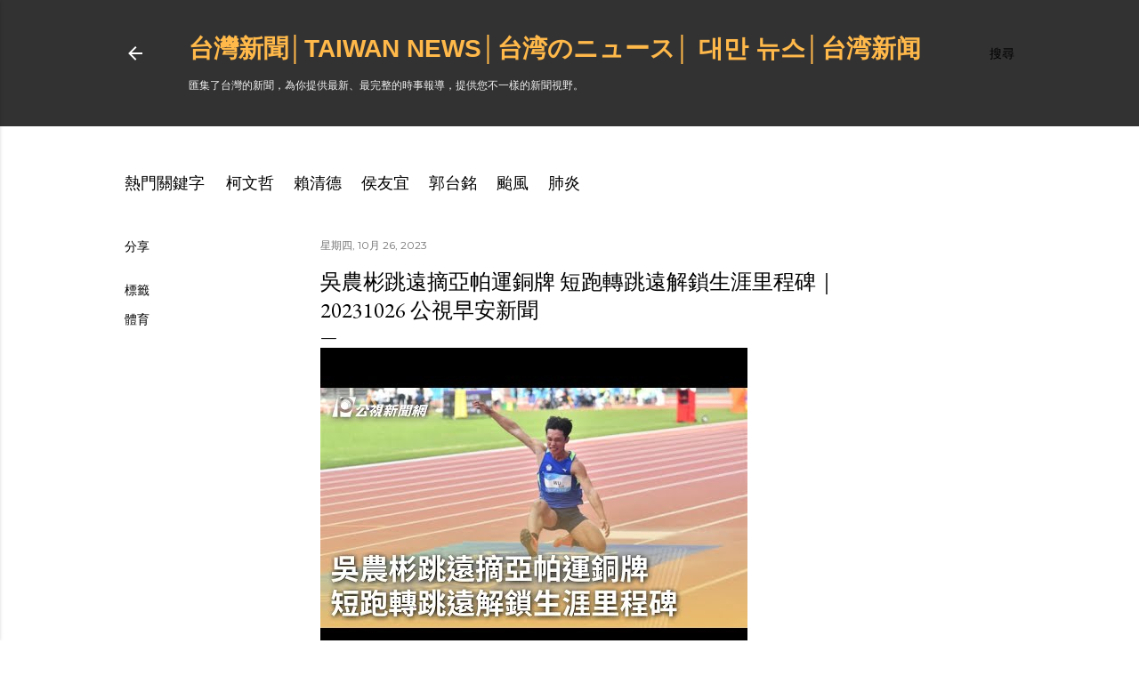

--- FILE ---
content_type: text/html; charset=UTF-8
request_url: https://www.tw-news.com/2023/10/20231026_47.html
body_size: 42508
content:
<!DOCTYPE html>
<html dir='ltr' xmlns='http://www.w3.org/1999/xhtml' xmlns:b='http://www.google.com/2005/gml/b' xmlns:data='http://www.google.com/2005/gml/data' xmlns:expr='http://www.google.com/2005/gml/expr'>
<head>
<meta content='A6N5tT5zXO1qMt0r8HnvPi4-DVh1fPVA_2X2kzrXaDI' name='google-site-verification'/>
<meta content='width=device-width, initial-scale=1' name='viewport'/>
<meta content='-ly6N6FD0oBzjsanyg4lBVE-gi9xQffMVuekDABqlNA' name='google-site-verification'/>
<meta content='D45120916A0EF2E270A7064AC48AE95A' name='msvalidate.01'/>
<title>吳農彬跳遠摘亞帕運銅牌 短跑轉跳遠解鎖生涯里程碑&#65372;20231026 公視早安新聞</title>
<meta content='text/html; charset=UTF-8' http-equiv='Content-Type'/>
<!-- Chrome, Firefox OS and Opera -->
<meta content='#ffffff' name='theme-color'/>
<!-- Windows Phone -->
<meta content='#ffffff' name='msapplication-navbutton-color'/>
<meta content='blogger' name='generator'/>
<link href='https://www.tw-news.com/favicon.ico' rel='icon' type='image/x-icon'/>
<link href='https://www.tw-news.com/2023/10/20231026_47.html' rel='canonical'/>
<link rel="alternate" type="application/atom+xml" title="台灣新聞&#9474;Taiwan news&#9474;台湾のニュース&#9474; 대만 뉴스&#9474;台湾新闻 - Atom" href="https://www.tw-news.com/feeds/posts/default" />
<link rel="alternate" type="application/rss+xml" title="台灣新聞&#9474;Taiwan news&#9474;台湾のニュース&#9474; 대만 뉴스&#9474;台湾新闻 - RSS" href="https://www.tw-news.com/feeds/posts/default?alt=rss" />
<link rel="service.post" type="application/atom+xml" title="台灣新聞&#9474;Taiwan news&#9474;台湾のニュース&#9474; 대만 뉴스&#9474;台湾新闻 - Atom" href="https://www.blogger.com/feeds/4292107829923094608/posts/default" />

<link rel="alternate" type="application/atom+xml" title="台灣新聞&#9474;Taiwan news&#9474;台湾のニュース&#9474; 대만 뉴스&#9474;台湾新闻 - Atom" href="https://www.tw-news.com/feeds/1325960972284903153/comments/default" />
<!--Can't find substitution for tag [blog.ieCssRetrofitLinks]-->
<link href='https://i.ytimg.com/vi/4t7mkLlH3pw/hqdefault.jpg' rel='image_src'/>
<meta content='https://www.tw-news.com/2023/10/20231026_47.html' property='og:url'/>
<meta content='吳農彬跳遠摘亞帕運銅牌 短跑轉跳遠解鎖生涯里程碑｜20231026 公視早安新聞' property='og:title'/>
<meta content='台灣新聞網' property='og:description'/>
<meta content='https://lh3.googleusercontent.com/blogger_img_proxy/AEn0k_vpOFqGQcih9JX2Pd8cqRKUooccz71hbr6LwIj-b8goqvtcReKhRfGsuFnM4wvOS1kmRIXWmfXqhQSXEyAn3ntIbOzivubnDQx76cuk6nteXawO=w1200-h630-n-k-no-nu' property='og:image'/>
<style type='text/css'>@font-face{font-family:'EB Garamond';font-style:normal;font-weight:400;font-display:swap;src:url(//fonts.gstatic.com/s/ebgaramond/v32/SlGDmQSNjdsmc35JDF1K5E55YMjF_7DPuGi-6_RkCY9_WamXgHlIbvw.woff2)format('woff2');unicode-range:U+0460-052F,U+1C80-1C8A,U+20B4,U+2DE0-2DFF,U+A640-A69F,U+FE2E-FE2F;}@font-face{font-family:'EB Garamond';font-style:normal;font-weight:400;font-display:swap;src:url(//fonts.gstatic.com/s/ebgaramond/v32/SlGDmQSNjdsmc35JDF1K5E55YMjF_7DPuGi-6_RkAI9_WamXgHlIbvw.woff2)format('woff2');unicode-range:U+0301,U+0400-045F,U+0490-0491,U+04B0-04B1,U+2116;}@font-face{font-family:'EB Garamond';font-style:normal;font-weight:400;font-display:swap;src:url(//fonts.gstatic.com/s/ebgaramond/v32/SlGDmQSNjdsmc35JDF1K5E55YMjF_7DPuGi-6_RkCI9_WamXgHlIbvw.woff2)format('woff2');unicode-range:U+1F00-1FFF;}@font-face{font-family:'EB Garamond';font-style:normal;font-weight:400;font-display:swap;src:url(//fonts.gstatic.com/s/ebgaramond/v32/SlGDmQSNjdsmc35JDF1K5E55YMjF_7DPuGi-6_RkB49_WamXgHlIbvw.woff2)format('woff2');unicode-range:U+0370-0377,U+037A-037F,U+0384-038A,U+038C,U+038E-03A1,U+03A3-03FF;}@font-face{font-family:'EB Garamond';font-style:normal;font-weight:400;font-display:swap;src:url(//fonts.gstatic.com/s/ebgaramond/v32/SlGDmQSNjdsmc35JDF1K5E55YMjF_7DPuGi-6_RkC49_WamXgHlIbvw.woff2)format('woff2');unicode-range:U+0102-0103,U+0110-0111,U+0128-0129,U+0168-0169,U+01A0-01A1,U+01AF-01B0,U+0300-0301,U+0303-0304,U+0308-0309,U+0323,U+0329,U+1EA0-1EF9,U+20AB;}@font-face{font-family:'EB Garamond';font-style:normal;font-weight:400;font-display:swap;src:url(//fonts.gstatic.com/s/ebgaramond/v32/SlGDmQSNjdsmc35JDF1K5E55YMjF_7DPuGi-6_RkCo9_WamXgHlIbvw.woff2)format('woff2');unicode-range:U+0100-02BA,U+02BD-02C5,U+02C7-02CC,U+02CE-02D7,U+02DD-02FF,U+0304,U+0308,U+0329,U+1D00-1DBF,U+1E00-1E9F,U+1EF2-1EFF,U+2020,U+20A0-20AB,U+20AD-20C0,U+2113,U+2C60-2C7F,U+A720-A7FF;}@font-face{font-family:'EB Garamond';font-style:normal;font-weight:400;font-display:swap;src:url(//fonts.gstatic.com/s/ebgaramond/v32/SlGDmQSNjdsmc35JDF1K5E55YMjF_7DPuGi-6_RkBI9_WamXgHlI.woff2)format('woff2');unicode-range:U+0000-00FF,U+0131,U+0152-0153,U+02BB-02BC,U+02C6,U+02DA,U+02DC,U+0304,U+0308,U+0329,U+2000-206F,U+20AC,U+2122,U+2191,U+2193,U+2212,U+2215,U+FEFF,U+FFFD;}@font-face{font-family:'Lato';font-style:normal;font-weight:300;font-display:swap;src:url(//fonts.gstatic.com/s/lato/v25/S6u9w4BMUTPHh7USSwaPGQ3q5d0N7w.woff2)format('woff2');unicode-range:U+0100-02BA,U+02BD-02C5,U+02C7-02CC,U+02CE-02D7,U+02DD-02FF,U+0304,U+0308,U+0329,U+1D00-1DBF,U+1E00-1E9F,U+1EF2-1EFF,U+2020,U+20A0-20AB,U+20AD-20C0,U+2113,U+2C60-2C7F,U+A720-A7FF;}@font-face{font-family:'Lato';font-style:normal;font-weight:300;font-display:swap;src:url(//fonts.gstatic.com/s/lato/v25/S6u9w4BMUTPHh7USSwiPGQ3q5d0.woff2)format('woff2');unicode-range:U+0000-00FF,U+0131,U+0152-0153,U+02BB-02BC,U+02C6,U+02DA,U+02DC,U+0304,U+0308,U+0329,U+2000-206F,U+20AC,U+2122,U+2191,U+2193,U+2212,U+2215,U+FEFF,U+FFFD;}@font-face{font-family:'Lato';font-style:normal;font-weight:400;font-display:swap;src:url(//fonts.gstatic.com/s/lato/v25/S6uyw4BMUTPHjxAwXiWtFCfQ7A.woff2)format('woff2');unicode-range:U+0100-02BA,U+02BD-02C5,U+02C7-02CC,U+02CE-02D7,U+02DD-02FF,U+0304,U+0308,U+0329,U+1D00-1DBF,U+1E00-1E9F,U+1EF2-1EFF,U+2020,U+20A0-20AB,U+20AD-20C0,U+2113,U+2C60-2C7F,U+A720-A7FF;}@font-face{font-family:'Lato';font-style:normal;font-weight:400;font-display:swap;src:url(//fonts.gstatic.com/s/lato/v25/S6uyw4BMUTPHjx4wXiWtFCc.woff2)format('woff2');unicode-range:U+0000-00FF,U+0131,U+0152-0153,U+02BB-02BC,U+02C6,U+02DA,U+02DC,U+0304,U+0308,U+0329,U+2000-206F,U+20AC,U+2122,U+2191,U+2193,U+2212,U+2215,U+FEFF,U+FFFD;}@font-face{font-family:'Lato';font-style:normal;font-weight:700;font-display:swap;src:url(//fonts.gstatic.com/s/lato/v25/S6u9w4BMUTPHh6UVSwaPGQ3q5d0N7w.woff2)format('woff2');unicode-range:U+0100-02BA,U+02BD-02C5,U+02C7-02CC,U+02CE-02D7,U+02DD-02FF,U+0304,U+0308,U+0329,U+1D00-1DBF,U+1E00-1E9F,U+1EF2-1EFF,U+2020,U+20A0-20AB,U+20AD-20C0,U+2113,U+2C60-2C7F,U+A720-A7FF;}@font-face{font-family:'Lato';font-style:normal;font-weight:700;font-display:swap;src:url(//fonts.gstatic.com/s/lato/v25/S6u9w4BMUTPHh6UVSwiPGQ3q5d0.woff2)format('woff2');unicode-range:U+0000-00FF,U+0131,U+0152-0153,U+02BB-02BC,U+02C6,U+02DA,U+02DC,U+0304,U+0308,U+0329,U+2000-206F,U+20AC,U+2122,U+2191,U+2193,U+2212,U+2215,U+FEFF,U+FFFD;}@font-face{font-family:'Lora';font-style:normal;font-weight:400;font-display:swap;src:url(//fonts.gstatic.com/s/lora/v37/0QI6MX1D_JOuGQbT0gvTJPa787weuxJMkq18ndeYxZ2JTg.woff2)format('woff2');unicode-range:U+0460-052F,U+1C80-1C8A,U+20B4,U+2DE0-2DFF,U+A640-A69F,U+FE2E-FE2F;}@font-face{font-family:'Lora';font-style:normal;font-weight:400;font-display:swap;src:url(//fonts.gstatic.com/s/lora/v37/0QI6MX1D_JOuGQbT0gvTJPa787weuxJFkq18ndeYxZ2JTg.woff2)format('woff2');unicode-range:U+0301,U+0400-045F,U+0490-0491,U+04B0-04B1,U+2116;}@font-face{font-family:'Lora';font-style:normal;font-weight:400;font-display:swap;src:url(//fonts.gstatic.com/s/lora/v37/0QI6MX1D_JOuGQbT0gvTJPa787weuxI9kq18ndeYxZ2JTg.woff2)format('woff2');unicode-range:U+0302-0303,U+0305,U+0307-0308,U+0310,U+0312,U+0315,U+031A,U+0326-0327,U+032C,U+032F-0330,U+0332-0333,U+0338,U+033A,U+0346,U+034D,U+0391-03A1,U+03A3-03A9,U+03B1-03C9,U+03D1,U+03D5-03D6,U+03F0-03F1,U+03F4-03F5,U+2016-2017,U+2034-2038,U+203C,U+2040,U+2043,U+2047,U+2050,U+2057,U+205F,U+2070-2071,U+2074-208E,U+2090-209C,U+20D0-20DC,U+20E1,U+20E5-20EF,U+2100-2112,U+2114-2115,U+2117-2121,U+2123-214F,U+2190,U+2192,U+2194-21AE,U+21B0-21E5,U+21F1-21F2,U+21F4-2211,U+2213-2214,U+2216-22FF,U+2308-230B,U+2310,U+2319,U+231C-2321,U+2336-237A,U+237C,U+2395,U+239B-23B7,U+23D0,U+23DC-23E1,U+2474-2475,U+25AF,U+25B3,U+25B7,U+25BD,U+25C1,U+25CA,U+25CC,U+25FB,U+266D-266F,U+27C0-27FF,U+2900-2AFF,U+2B0E-2B11,U+2B30-2B4C,U+2BFE,U+3030,U+FF5B,U+FF5D,U+1D400-1D7FF,U+1EE00-1EEFF;}@font-face{font-family:'Lora';font-style:normal;font-weight:400;font-display:swap;src:url(//fonts.gstatic.com/s/lora/v37/0QI6MX1D_JOuGQbT0gvTJPa787weuxIvkq18ndeYxZ2JTg.woff2)format('woff2');unicode-range:U+0001-000C,U+000E-001F,U+007F-009F,U+20DD-20E0,U+20E2-20E4,U+2150-218F,U+2190,U+2192,U+2194-2199,U+21AF,U+21E6-21F0,U+21F3,U+2218-2219,U+2299,U+22C4-22C6,U+2300-243F,U+2440-244A,U+2460-24FF,U+25A0-27BF,U+2800-28FF,U+2921-2922,U+2981,U+29BF,U+29EB,U+2B00-2BFF,U+4DC0-4DFF,U+FFF9-FFFB,U+10140-1018E,U+10190-1019C,U+101A0,U+101D0-101FD,U+102E0-102FB,U+10E60-10E7E,U+1D2C0-1D2D3,U+1D2E0-1D37F,U+1F000-1F0FF,U+1F100-1F1AD,U+1F1E6-1F1FF,U+1F30D-1F30F,U+1F315,U+1F31C,U+1F31E,U+1F320-1F32C,U+1F336,U+1F378,U+1F37D,U+1F382,U+1F393-1F39F,U+1F3A7-1F3A8,U+1F3AC-1F3AF,U+1F3C2,U+1F3C4-1F3C6,U+1F3CA-1F3CE,U+1F3D4-1F3E0,U+1F3ED,U+1F3F1-1F3F3,U+1F3F5-1F3F7,U+1F408,U+1F415,U+1F41F,U+1F426,U+1F43F,U+1F441-1F442,U+1F444,U+1F446-1F449,U+1F44C-1F44E,U+1F453,U+1F46A,U+1F47D,U+1F4A3,U+1F4B0,U+1F4B3,U+1F4B9,U+1F4BB,U+1F4BF,U+1F4C8-1F4CB,U+1F4D6,U+1F4DA,U+1F4DF,U+1F4E3-1F4E6,U+1F4EA-1F4ED,U+1F4F7,U+1F4F9-1F4FB,U+1F4FD-1F4FE,U+1F503,U+1F507-1F50B,U+1F50D,U+1F512-1F513,U+1F53E-1F54A,U+1F54F-1F5FA,U+1F610,U+1F650-1F67F,U+1F687,U+1F68D,U+1F691,U+1F694,U+1F698,U+1F6AD,U+1F6B2,U+1F6B9-1F6BA,U+1F6BC,U+1F6C6-1F6CF,U+1F6D3-1F6D7,U+1F6E0-1F6EA,U+1F6F0-1F6F3,U+1F6F7-1F6FC,U+1F700-1F7FF,U+1F800-1F80B,U+1F810-1F847,U+1F850-1F859,U+1F860-1F887,U+1F890-1F8AD,U+1F8B0-1F8BB,U+1F8C0-1F8C1,U+1F900-1F90B,U+1F93B,U+1F946,U+1F984,U+1F996,U+1F9E9,U+1FA00-1FA6F,U+1FA70-1FA7C,U+1FA80-1FA89,U+1FA8F-1FAC6,U+1FACE-1FADC,U+1FADF-1FAE9,U+1FAF0-1FAF8,U+1FB00-1FBFF;}@font-face{font-family:'Lora';font-style:normal;font-weight:400;font-display:swap;src:url(//fonts.gstatic.com/s/lora/v37/0QI6MX1D_JOuGQbT0gvTJPa787weuxJOkq18ndeYxZ2JTg.woff2)format('woff2');unicode-range:U+0102-0103,U+0110-0111,U+0128-0129,U+0168-0169,U+01A0-01A1,U+01AF-01B0,U+0300-0301,U+0303-0304,U+0308-0309,U+0323,U+0329,U+1EA0-1EF9,U+20AB;}@font-face{font-family:'Lora';font-style:normal;font-weight:400;font-display:swap;src:url(//fonts.gstatic.com/s/lora/v37/0QI6MX1D_JOuGQbT0gvTJPa787weuxJPkq18ndeYxZ2JTg.woff2)format('woff2');unicode-range:U+0100-02BA,U+02BD-02C5,U+02C7-02CC,U+02CE-02D7,U+02DD-02FF,U+0304,U+0308,U+0329,U+1D00-1DBF,U+1E00-1E9F,U+1EF2-1EFF,U+2020,U+20A0-20AB,U+20AD-20C0,U+2113,U+2C60-2C7F,U+A720-A7FF;}@font-face{font-family:'Lora';font-style:normal;font-weight:400;font-display:swap;src:url(//fonts.gstatic.com/s/lora/v37/0QI6MX1D_JOuGQbT0gvTJPa787weuxJBkq18ndeYxZ0.woff2)format('woff2');unicode-range:U+0000-00FF,U+0131,U+0152-0153,U+02BB-02BC,U+02C6,U+02DA,U+02DC,U+0304,U+0308,U+0329,U+2000-206F,U+20AC,U+2122,U+2191,U+2193,U+2212,U+2215,U+FEFF,U+FFFD;}@font-face{font-family:'Montserrat';font-style:normal;font-weight:400;font-display:swap;src:url(//fonts.gstatic.com/s/montserrat/v31/JTUSjIg1_i6t8kCHKm459WRhyyTh89ZNpQ.woff2)format('woff2');unicode-range:U+0460-052F,U+1C80-1C8A,U+20B4,U+2DE0-2DFF,U+A640-A69F,U+FE2E-FE2F;}@font-face{font-family:'Montserrat';font-style:normal;font-weight:400;font-display:swap;src:url(//fonts.gstatic.com/s/montserrat/v31/JTUSjIg1_i6t8kCHKm459W1hyyTh89ZNpQ.woff2)format('woff2');unicode-range:U+0301,U+0400-045F,U+0490-0491,U+04B0-04B1,U+2116;}@font-face{font-family:'Montserrat';font-style:normal;font-weight:400;font-display:swap;src:url(//fonts.gstatic.com/s/montserrat/v31/JTUSjIg1_i6t8kCHKm459WZhyyTh89ZNpQ.woff2)format('woff2');unicode-range:U+0102-0103,U+0110-0111,U+0128-0129,U+0168-0169,U+01A0-01A1,U+01AF-01B0,U+0300-0301,U+0303-0304,U+0308-0309,U+0323,U+0329,U+1EA0-1EF9,U+20AB;}@font-face{font-family:'Montserrat';font-style:normal;font-weight:400;font-display:swap;src:url(//fonts.gstatic.com/s/montserrat/v31/JTUSjIg1_i6t8kCHKm459WdhyyTh89ZNpQ.woff2)format('woff2');unicode-range:U+0100-02BA,U+02BD-02C5,U+02C7-02CC,U+02CE-02D7,U+02DD-02FF,U+0304,U+0308,U+0329,U+1D00-1DBF,U+1E00-1E9F,U+1EF2-1EFF,U+2020,U+20A0-20AB,U+20AD-20C0,U+2113,U+2C60-2C7F,U+A720-A7FF;}@font-face{font-family:'Montserrat';font-style:normal;font-weight:400;font-display:swap;src:url(//fonts.gstatic.com/s/montserrat/v31/JTUSjIg1_i6t8kCHKm459WlhyyTh89Y.woff2)format('woff2');unicode-range:U+0000-00FF,U+0131,U+0152-0153,U+02BB-02BC,U+02C6,U+02DA,U+02DC,U+0304,U+0308,U+0329,U+2000-206F,U+20AC,U+2122,U+2191,U+2193,U+2212,U+2215,U+FEFF,U+FFFD;}@font-face{font-family:'Montserrat';font-style:normal;font-weight:700;font-display:swap;src:url(//fonts.gstatic.com/s/montserrat/v31/JTUSjIg1_i6t8kCHKm459WRhyyTh89ZNpQ.woff2)format('woff2');unicode-range:U+0460-052F,U+1C80-1C8A,U+20B4,U+2DE0-2DFF,U+A640-A69F,U+FE2E-FE2F;}@font-face{font-family:'Montserrat';font-style:normal;font-weight:700;font-display:swap;src:url(//fonts.gstatic.com/s/montserrat/v31/JTUSjIg1_i6t8kCHKm459W1hyyTh89ZNpQ.woff2)format('woff2');unicode-range:U+0301,U+0400-045F,U+0490-0491,U+04B0-04B1,U+2116;}@font-face{font-family:'Montserrat';font-style:normal;font-weight:700;font-display:swap;src:url(//fonts.gstatic.com/s/montserrat/v31/JTUSjIg1_i6t8kCHKm459WZhyyTh89ZNpQ.woff2)format('woff2');unicode-range:U+0102-0103,U+0110-0111,U+0128-0129,U+0168-0169,U+01A0-01A1,U+01AF-01B0,U+0300-0301,U+0303-0304,U+0308-0309,U+0323,U+0329,U+1EA0-1EF9,U+20AB;}@font-face{font-family:'Montserrat';font-style:normal;font-weight:700;font-display:swap;src:url(//fonts.gstatic.com/s/montserrat/v31/JTUSjIg1_i6t8kCHKm459WdhyyTh89ZNpQ.woff2)format('woff2');unicode-range:U+0100-02BA,U+02BD-02C5,U+02C7-02CC,U+02CE-02D7,U+02DD-02FF,U+0304,U+0308,U+0329,U+1D00-1DBF,U+1E00-1E9F,U+1EF2-1EFF,U+2020,U+20A0-20AB,U+20AD-20C0,U+2113,U+2C60-2C7F,U+A720-A7FF;}@font-face{font-family:'Montserrat';font-style:normal;font-weight:700;font-display:swap;src:url(//fonts.gstatic.com/s/montserrat/v31/JTUSjIg1_i6t8kCHKm459WlhyyTh89Y.woff2)format('woff2');unicode-range:U+0000-00FF,U+0131,U+0152-0153,U+02BB-02BC,U+02C6,U+02DA,U+02DC,U+0304,U+0308,U+0329,U+2000-206F,U+20AC,U+2122,U+2191,U+2193,U+2212,U+2215,U+FEFF,U+FFFD;}</style>
<style id='page-skin-1' type='text/css'><!--
/*! normalize.css v3.0.1 | MIT License | git.io/normalize */html{font-family:sans-serif;-ms-text-size-adjust:100%;-webkit-text-size-adjust:100%}body{margin:0}article,aside,details,figcaption,figure,footer,header,hgroup,main,nav,section,summary{display:block}audio,canvas,progress,video{display:inline-block;vertical-align:baseline}audio:not([controls]){display:none;height:0}[hidden],template{display:none}a{background:transparent}a:active,a:hover{outline:0}abbr[title]{border-bottom:1px dotted}b,strong{font-weight:bold}dfn{font-style:italic}h1{font-size:2em;margin:.67em 0}mark{background:#ff0;color:#000}small{font-size:80%}sub,sup{font-size:75%;line-height:0;position:relative;vertical-align:baseline}sup{top:-0.5em}sub{bottom:-0.25em}img{border:0}svg:not(:root){overflow:hidden}figure{margin:1em 40px}hr{-moz-box-sizing:content-box;box-sizing:content-box;height:0}pre{overflow:auto}code,kbd,pre,samp{font-family:monospace,monospace;font-size:1em}button,input,optgroup,select,textarea{color:inherit;font:inherit;margin:0}button{overflow:visible}button,select{text-transform:none}button,html input[type="button"],input[type="reset"],input[type="submit"]{-webkit-appearance:button;cursor:pointer}button[disabled],html input[disabled]{cursor:default}button::-moz-focus-inner,input::-moz-focus-inner{border:0;padding:0}input{line-height:normal}input[type="checkbox"],input[type="radio"]{box-sizing:border-box;padding:0}input[type="number"]::-webkit-inner-spin-button,input[type="number"]::-webkit-outer-spin-button{height:auto}input[type="search"]{-webkit-appearance:textfield;-moz-box-sizing:content-box;-webkit-box-sizing:content-box;box-sizing:content-box}input[type="search"]::-webkit-search-cancel-button,input[type="search"]::-webkit-search-decoration{-webkit-appearance:none}fieldset{border:1px solid #c0c0c0;margin:0 2px;padding:.35em .625em .75em}legend{border:0;padding:0}textarea{overflow:auto}optgroup{font-weight:bold}table{border-collapse:collapse;border-spacing:0}td,th{padding:0}
.skip-navigation {
background-color: #fff;
box-sizing: border-box;
color: #000;
display: block;
height: 0;
left: 0;
line-height: 50px;
overflow: hidden;
padding-top: 0;
position: fixed;
text-align: center;
top: 0;
-webkit-transition: box-shadow .3s , height .3s , padding-top .3s;
transition: box-shadow .3s , height .3s , padding-top .3s;
width: 100%;
z-index: 900;
}
.skip-navigation:focus {
box-shadow: 0 4px 5px 0 rgba(0,0,0,0.14) , 0 1px 10px 0 rgba(0,0,0,0.12) , 0 2px 4px -1px rgba(0,0,0,0.2);
height: 50px;
}
#main {
outline: none;
}
body {
overflow-wrap: break-word;
word-break: break-word;
word-wrap: break-word;
}
.hidden {
display: none;
}
.invisible {
visibility: hidden;
}
.container:after, .float-container:after {
clear: both;
content: "";
display: table;
}
.clearboth {
clear: both;
}
.dim-overlay {
background-color: rgba(0,0,0,0.54);
height: 100vh;
left: 0;
position: fixed;
top: 0;
width: 100%;
}
#sharing-dim-overlay {
background-color: transparent;
}
.main-heading {
position: absolute;
clip: rect(1px,1px,1px,1px);
padding: 0;
border: 0;
height: 1px;
width: 1px;
overflow: hidden;
}
.loading-spinner-large {
-webkit-animation: mspin-rotate 1568.63ms infinite linear;
animation: mspin-rotate 1568.63ms infinite linear;
height: 48px;
overflow: hidden;
position: absolute;
width: 48px;
z-index: 200;
}
.loading-spinner-large>div {
-webkit-animation: mspin-revrot 5332ms infinite steps(4);
animation: mspin-revrot 5332ms infinite steps(4);
}
.loading-spinner-large>div>div {
-webkit-animation: mspin-singlecolor-large-film 1333ms infinite steps(81);
animation: mspin-singlecolor-large-film 1333ms infinite steps(81);
background-size: 100%;
height: 48px;
width: 3888px;
}
.mspin-black-large>div>div, .mspin-grey_54-large>div>div {
background-image: url(https://www.blogblog.com/indie/mspin_black_large.svg);
}
.mspin-white-large>div>div {
background-image: url(https://www.blogblog.com/indie/mspin_white_large.svg);
}
.mspin-grey_54-large {
opacity: .54;
}
@-webkit-keyframes mspin-singlecolor-large-film {
0% {
-webkit-transform: translateX(0);
transform: translateX(0);
}
to {
-webkit-transform: translateX(-3888px);
transform: translateX(-3888px);
}
}
@keyframes mspin-singlecolor-large-film {
0% {
-webkit-transform: translateX(0);
transform: translateX(0);
}
to {
-webkit-transform: translateX(-3888px);
transform: translateX(-3888px);
}
}
@-webkit-keyframes mspin-rotate {
0% {
-webkit-transform: rotate(0deg);
transform: rotate(0deg);
}
to {
-webkit-transform: rotate(360deg);
transform: rotate(360deg);
}
}
@keyframes mspin-rotate {
0% {
-webkit-transform: rotate(0deg);
transform: rotate(0deg);
}
to {
-webkit-transform: rotate(360deg);
transform: rotate(360deg);
}
}
@-webkit-keyframes mspin-revrot {
0% {
-webkit-transform: rotate(0deg);
transform: rotate(0deg);
}
to {
-webkit-transform: rotate(-360deg);
transform: rotate(-360deg);
}
}
@keyframes mspin-revrot {
0% {
-webkit-transform: rotate(0deg);
transform: rotate(0deg);
}
to {
-webkit-transform: rotate(-360deg);
transform: rotate(-360deg);
}
}
input::-ms-clear {
display: none;
}
.blogger-logo, .svg-icon-24.blogger-logo {
fill: #ff9800;
opacity: 1;
}
.widget.Attribution {
margin-top: 1em;
text-align: center;
}
.widget.Attribution .blogger img, .widget.Attribution .blogger svg {
vertical-align: bottom;
}
.widget.Attribution .blogger img {
margin-right: .5em;
}
.widget.Attribution div {
line-height: 24px;
margin-top: .5em;
}
.widget.Attribution .image-attribution, .widget.Attribution .copyright {
font-size: .7em;
margin-top: 1.5em;
}
.item-control {
display: none;
}
.BLOG_mobile_video_class {
display: none;
}
.bg-photo {
background-attachment: scroll !important;
}
body .CSS_LIGHTBOX {
z-index: 900;
}
.extendable .show-more, .extendable .show-less {
border-color: #000000;
color: #000000;
margin-top: 8px;
}
.extendable .show-more.hidden, .extendable .show-less.hidden {
display: none;
}
.inline-ad {
display: none;
max-width: 100%;
overflow: hidden;
}
.adsbygoogle {
display: block;
}
#cookieChoiceInfo {
bottom: 0;
top: auto;
}
iframe.b-hbp-video {
border: none;
}
.post-body img {
max-width: 100%;
}
.post-body iframe {
max-width: 100%;
}
.post-body a[imageanchor="1"] {
display: inline-block;
}
.byline {
margin-right: 1em;
}
.byline:last-child {
margin-right: 0;
}
.paging-control-container {
margin-bottom: 16px;
}
.paging-control-container .paging-control {
display: inline-block;
}
.paging-control-container .paging-control, .paging-control-container .comment-range-text:after {
color: #000000;
}
.paging-control-container .paging-control, .paging-control-container .comment-range-text {
margin-right: 8px;
}
.paging-control-container .comment-range-text:after, .paging-control-container .paging-control:after {
content: "\b7";
cursor: default;
pointer-events: none;
}
.paging-control-container .comment-range-text:last-child:after, .paging-control-container .paging-control:last-child:after {
content: none;
}
.paging-control-container .comment-range-text:after, .paging-control-container .paging-control:after {
padding-left: 8px;
}
.byline.reactions iframe {
height: 20px;
}
.b-notification {
color: #000;
background-color: white;
border-bottom: solid 1px #000;
box-sizing: border-box;
padding: 16px 32px;
text-align: center;
}
.b-notification.visible {
-webkit-transition: margin-top .3s cubic-bezier(0.4,0.0,0.2,1);
transition: margin-top .3s cubic-bezier(0.4,0.0,0.2,1);
}
.b-notification.invisible {
position: absolute;
}
.b-notification-close {
position: absolute;
right: 8px;
top: 8px;
}
.no-posts-message {
line-height: 40px;
text-align: center;
}
.z {
left: 0; } @media screen and (max-width: 1023px) {.z { left: 0;
}
body.item-view .post-body a[imageanchor="1"][style*="float: left;"], body.item-view .post-body a[imageanchor="1"][style*="float: right;"] {
float: none !important;
clear: none !important;
}
body.item-view .post-body a[imageanchor="1"] img {
display: block;
height: auto;
margin: 0 auto;
}
body.item-view .post-body a[imageanchor="1"][style*="float: left;"] img, body.item-view .post-body .separator[style*="text-align: left"] a[imageanchor="1"] img {
margin: 0 auto 0 0;
}
body.item-view .post-body a[imageanchor="1"][style*="float: right;"] img, body.item-view .post-body .separator[style*="text-align: right"] a[imageanchor="1"] img {
margin: 0 0 0 auto;
}
.post-body a[imageanchor] {
display: block;
}
body.item-view .post-body a[imageanchor="1"] {
margin-left: 0 !important;
margin-right: 0 !important;
}
body.item-view .post-body a[imageanchor="1"]+a[imageanchor="1"] {
margin-top: 16px;
}
.z {
left: 0; } } .z { left: 0;
}
#comments {
border-top: 1px dashed rgba(0,0,0,0.54);
margin-top: 20px;
padding: 20px;
}
#comments .comment-thread ol {
margin: 0;
padding-left: 0;
}
#comments .comment-thread ol {
padding-left: 0;
}
#comments .comment-thread .comment-replies, #comments .comment .comment-replybox-single {
margin-left: 60px;
}
#comments .comment-thread .thread-count {
display: none;
}
#comments .comment {
list-style-type: none;
padding: 0 0 30px;
position: relative;
}
#comments .comment .comment {
padding-bottom: 8px;
}
.comment .avatar-image-container {
position: absolute;
}
.comment .avatar-image-container img {
border-radius: 50%;
}
.avatar-image-container svg, .comment .avatar-image-container .avatar-icon {
border-radius: 50%;
border: solid 1px #000000;
box-sizing: border-box;
fill: #000000;
height: 35px;
margin: 0;
padding: 7px;
width: 35px;
}
.comment .comment-block {
margin-top: 10px;
padding-bottom: 0;
}
.comment .comment-block {
margin-left: 60px;
}
#comments .comment-author-header-wrapper {
margin-left: 40px;
}
#comments .comment .thread-expanded .comment-block {
padding-bottom: 20px;
}
#comments .comment .comment-header .user, #comments .comment .comment-header .user a {
color: #000000;
font-style: normal;
font-weight: bold;
}
#comments .comment .comment-actions {
background: transparent;
border: none;
box-shadow: none;
color: #000000;
cursor: pointer;
font-size: 14px;
font-weight: bold;
outline: none;
text-decoration: none;
text-transform: uppercase;
width: auto;
bottom: 0;
margin-bottom: 15px;
position: absolute;
}
#comments .comment .comment-actions>* {
margin-right: 8px;
}
#comments .comment .comment-header .datetime {
bottom: 0;
color: rgba(0,0,0,0.54);
display: inline-block;
font-size: 13px;
font-style: italic;
}
#comments .comment .comment-header .datetime {
margin-left: 8px;
}
#comments .comment .comment-header .datetime a, #comments .comment .comment-footer .comment-timestamp a {
color: rgba(0,0,0,0.54);
}
.comment .comment-body, #comments .comment .comment-content {
margin-top: 12px;
word-break: break-word;
}
.comment-body {
margin-bottom: 12px;
}
#comments.embed[data-num-comments="0"] {
border: none;
margin-top: 0;
padding-top: 0;
}
#comments.embed[data-num-comments="0"] #comment-post-message, #comments.embed[data-num-comments="0"] div.comment-form>p, #comments.embed[data-num-comments="0"] p.comment-footer {
display: none;
}
#comment-editor-src {
display: none;
}
.comments .comments-content .loadmore.loaded {
max-height: 0;
opacity: 0;
overflow: hidden;
}
.extendable .remaining-items {
height: 0;
overflow: hidden;
-webkit-transition: height .3s cubic-bezier(0.4,0.0,0.2,1);
transition: height .3s cubic-bezier(0.4,0.0,0.2,1);
}
.extendable .remaining-items.expanded {
height: auto;
}
.svg-icon-24, .svg-icon-24-button {
cursor: pointer;
height: 24px;
width: 24px;
min-width: 24px;
}
.touch-icon {
margin: -12px;
padding: 12px;
}
html[dir=rtl] .rtl-reversible-icon {
-webkit-transform: scaleX(-1);
-ms-transform: scaleX(-1);
transform: scaleX(-1);
}
svg:not(:root).touch-icon {
overflow: visible;
}
.touch-icon:focus, .touch-icon:active {
background-color: rgba(153,153,153,.4);
border-radius: 50%;
}
.touch-icon-button, .svg-icon-24-button {
background: transparent;
border: none;
margin: 0;
outline: none;
padding: 0;
}
.touch-icon-button .touch-icon:focus, .touch-icon-button .touch-icon:active {
background-color: transparent;
}
.touch-icon-button:focus .touch-icon, .touch-icon-button:active .touch-icon {
background-color: rgba(153,153,153,.4);
border-radius: 50%;
}
.widget.Profile .default-avatar-wrapper .avatar-icon {
border-radius: 50%;
border: solid 1px #000000;
box-sizing: border-box;
fill: #000000;
margin: 0;
}
.widget.Profile .individual .profile-img, .widget.Profile .individual .avatar-icon {
height: 120px;
width: 120px;
}
.widget.Profile .team .profile-img, .widget.Profile .team .avatar-icon, .widget.Profile .team .default-avatar-wrapper {
height: 40px;
width: 40px;
}
.widget.Profile .individual .default-avatar-wrapper .avatar-icon {
padding: 25px;
}
.widget.Profile .team .default-avatar-wrapper .avatar-icon {
padding: 8px;
}
.snippet-container {
margin: 0;
position: relative;
overflow: hidden;
}
.snippet-fade {
bottom: 0;
box-sizing: border-box;
position: absolute;
width: 96px;
}
.snippet-fade {
right: 0;
}
.snippet-fade:after {
content: '\2026';
}
.snippet-fade:after {
float: right;
}
.centered-top-container.sticky {
left: 0;
position: fixed;
right: 0;
top: 0;
width: auto;
z-index: 50;
-webkit-transition-property: opacity , -webkit-transform;
transition-property: opacity , -webkit-transform;
transition-property: transform , opacity;
transition-property: transform , opacity , -webkit-transform;
-webkit-transition-duration: .2s;
transition-duration: .2s;
-webkit-transition-timing-function: cubic-bezier(0.4,0.0,0.2,1);
transition-timing-function: cubic-bezier(0.4,0.0,0.2,1);
}
.centered-top-placeholder {
display: none;
}
.collapsed-header .centered-top-placeholder {
display: block;
}
.centered-top-container .Header .replaced h1, .centered-top-placeholder .Header .replaced h1 {
display: none;
}
.centered-top-container.sticky .Header .replaced h1 {
display: block;
}
.centered-top-container.sticky .Header .header-widget {
background: none;
}
.centered-top-container.sticky .Header .header-image-wrapper {
display: none;
}
.centered-top-container img, .centered-top-placeholder img {
max-width: 100%;
}
.collapsible {
-webkit-transition: height .3s cubic-bezier(0.4,0.0,0.2,1);
transition: height .3s cubic-bezier(0.4,0.0,0.2,1);
}
.collapsible, .collapsible>summary {
display: block;
overflow: hidden;
}
.collapsible>:not(summary) {
display: none;
}
.collapsible[open]>:not(summary) {
display: block;
}
.collapsible:focus, .collapsible>summary:focus {
outline: none;
}
.collapsible>summary {
cursor: pointer;
display: block;
padding: 0;
}
.collapsible:focus>summary, .collapsible>summary:focus {
background-color: transparent;
}
.collapsible>summary::-webkit-details-marker {
display: none;
}
.collapsible-title {
-webkit-box-align: center;
-webkit-align-items: center;
-ms-flex-align: center;
align-items: center;
display: -webkit-box;
display: -webkit-flex;
display: -ms-flexbox;
display: flex;
}
.collapsible-title .title {
-webkit-box-flex: 1;
-webkit-flex: 1 1 auto;
-ms-flex: 1 1 auto;
flex: 1 1 auto;
-webkit-box-ordinal-group: 1;
-webkit-order: 0;
-ms-flex-order: 0;
order: 0;
overflow: hidden;
text-overflow: ellipsis;
white-space: nowrap;
}
.collapsible-title .chevron-down, .collapsible[open] .collapsible-title .chevron-up {
display: block;
}
.collapsible-title .chevron-up, .collapsible[open] .collapsible-title .chevron-down {
display: none;
}
.flat-button {
cursor: pointer;
display: inline-block;
font-weight: bold;
text-transform: uppercase;
border-radius: 2px;
padding: 8px;
margin: -8px;
}
.flat-icon-button {
background: transparent;
border: none;
margin: 0;
outline: none;
padding: 0;
margin: -12px;
padding: 12px;
cursor: pointer;
box-sizing: content-box;
display: inline-block;
line-height: 0;
}
.flat-icon-button, .flat-icon-button .splash-wrapper {
border-radius: 50%;
}
.flat-icon-button .splash.animate {
-webkit-animation-duration: .3s;
animation-duration: .3s;
}
.overflowable-container {
max-height: 28px;
overflow: hidden;
position: relative;
}
.overflow-button {
cursor: pointer;
}
#overflowable-dim-overlay {
background: transparent;
}
.overflow-popup {
box-shadow: 0 2px 2px 0 rgba(0,0,0,.14) , 0 3px 1px -2px rgba(0,0,0,.2) , 0 1px 5px 0 rgba(0,0,0,.12);
background-color: #333232;
left: 0;
max-width: calc(100% - 32px);
position: absolute;
top: 0;
visibility: hidden;
z-index: 101;
}
.overflow-popup ul {
list-style: none;
}
.overflow-popup li, .overflow-popup .tabs li {
display: block;
height: auto;
}
.overflow-popup .tabs li {
padding-left: 0;
padding-right: 0;
}
.overflow-button.hidden, .overflow-popup li.hidden, .overflow-popup .tabs li.hidden {
display: none;
}
.search {
display: -webkit-box;
display: -webkit-flex;
display: -ms-flexbox;
display: flex;
line-height: 24px;
width: 24px;
}
.search form {
z-index: 101;
}
.search h3 {
display: none;
}
.search.focused {
width: 100%;
}
.search.focused .section {
width: 100%;
}
.search-expand {
-webkit-box-flex: 0;
-webkit-flex: 0 0 auto;
-ms-flex: 0 0 auto;
flex: 0 0 auto;
}
.search-expand-text {
display: none;
}
.search-close {
display: inline;
vertical-align: middle;
}
.search form {
display: -webkit-box;
display: -webkit-flex;
display: -ms-flexbox;
display: flex;
-webkit-box-flex: 1;
-webkit-flex: 1 0 0;
-ms-flex: 1 0 0px;
flex: 1 0 0;
border-bottom: solid 1px transparent;
padding-bottom: 8px;
}
.search form>* {
display: none;
}
.search.focused form>* {
display: block;
}
.search .search-input label {
display: none;
}
.centered-top-placeholder.cloned .search form {
z-index: 30;
}
.search.focused form {
border-color: #f3f3f3;
position: relative;
width: auto;
}
.collapsed-header .centered-top-container .search.focused form {
border-bottom-color: transparent;
}
.search-input {
-webkit-box-flex: 1;
-webkit-flex: 1 0 1px;
-ms-flex: 1 0 1px;
flex: 1 0 1px;
}
.search-input input {
background: none;
border: none;
box-sizing: border-box;
color: #f3f3f3;
display: inline-block;
outline: none;
width: calc(100% - 48px);
}
.search-input input.no-cursor {
color: transparent;
text-shadow: 0 0 0 #f3f3f3;
}
.collapsed-header .centered-top-container .search-action, .collapsed-header .centered-top-container .search-input input {
color: #f3f3f3;
}
.collapsed-header .centered-top-container .search-input input.no-cursor {
color: transparent;
text-shadow: 0 0 0 #f3f3f3;
}
.search-input input.no-cursor:focus, .collapsed-header .centered-top-container .search-input input.no-cursor:focus {
outline: none;
}
.search-focused>* {
visibility: hidden;
}
.search-focused .search, .search-focused .search-icon {
visibility: visible;
}
.search.focused .search-action {
display: block;
}
.search.focused .search-action:disabled {
opacity: .3;
}
.widget.Sharing .sharing-button {
display: none;
}
.widget.Sharing .sharing-buttons li {
padding: 0;
}
.widget.Sharing .sharing-buttons li span {
display: none;
}
.post-share-buttons {
position: relative;
}
.share-buttons .svg-icon-24, .centered-bottom .share-buttons .svg-icon-24 {
fill: #000000;
}
.sharing-open.touch-icon-button:focus .touch-icon, .sharing-open.touch-icon-button:active .touch-icon {
background-color: transparent;
}
.share-buttons {
background-color: #ffffff;
border-radius: 2px;
box-shadow: 0 2px 2px 0 rgba(0,0,0,.14) , 0 3px 1px -2px rgba(0,0,0,.2) , 0 1px 5px 0 rgba(0,0,0,.12);
color: #000000;
list-style: none;
margin: 0;
padding: 8px 0;
position: absolute;
top: -11px;
min-width: 200px;
z-index: 101;
}
.share-buttons.hidden {
display: none;
}
.sharing-button {
background: transparent;
border: none;
margin: 0;
outline: none;
padding: 0;
cursor: pointer;
}
.share-buttons li {
margin: 0;
height: 48px;
}
.share-buttons li:last-child {
margin-bottom: 0;
}
.share-buttons li .sharing-platform-button {
box-sizing: border-box;
cursor: pointer;
display: block;
height: 100%;
margin-bottom: 0;
padding: 0 16px;
position: relative;
width: 100%;
}
.share-buttons li .sharing-platform-button:focus, .share-buttons li .sharing-platform-button:hover {
background-color: rgba(128,128,128,0.1);
outline: none;
}
.share-buttons li svg[class^="sharing-"], .share-buttons li svg[class*=" sharing-"] {
position: absolute;
top: 10px;
}
.share-buttons li span.sharing-platform-button, .share-buttons li span.sharing-platform-button {
position: relative;
top: 0;
}
.share-buttons li .platform-sharing-text {
display: block;
font-size: 16px;
line-height: 48px;
white-space: nowrap;
}
.share-buttons li .platform-sharing-text {
margin-left: 56px;
}
.sidebar-container {
background-color: #f7f7f7;
max-width: 320px;
overflow-y: auto;
-webkit-transition-property: -webkit-transform;
transition-property: -webkit-transform;
transition-property: transform;
transition-property: transform, -webkit-transform;
-webkit-transition-duration: .3s;
transition-duration: .3s;
-webkit-transition-timing-function: cubic-bezier(0.0,0.0,0.2,1);
transition-timing-function: cubic-bezier(0.0,0.0,0.2,1);
width: 320px;
z-index: 101;
-webkit-overflow-scrolling: touch;
}
.sidebar-container .navigation {
line-height: 0;
padding: 20px;
}
.sidebar-container .widget {
background: none;
margin: 0 16px;
padding: 1em 0;
}
.sidebar-container .widget .title {
color: #000000;
margin: 0;
}
.sidebar-container .widget ul {
list-style: none;
margin: 0;
padding: 0;
}
.sidebar-container .widget ul ul {
margin-left: 1em;
}
.sidebar-container .widget ul li {
font-size: 16px;
line-height: normal;
}
.BlogArchive li {
margin: 16px 0;
}
.BlogArchive li:last-child {
margin-bottom: 0;
}
.Label .label-count:before, .BlogArchive .post-count:before {
content: '(';
}
.Label .label-count:after, .BlogArchive .post-count:after {
content: ')';
}
.Label .label-count, .BlogArchive .post-count {
float: right;
margin-left: .25em;
}
.Label li a {
display: inline-block;
}
.widget.Translate .skiptranslate>div {
display: block !important;
}
.widget.Profile .profile-link {
background-image: none !important;
display: -webkit-box;
display: -webkit-flex;
display: -ms-flexbox;
display: flex;
}
.widget.Profile .team-member .profile-img, .widget.Profile .team-member .default-avatar-wrapper {
-webkit-box-flex: 0;
-webkit-flex: 0 0 auto;
-ms-flex: 0 0 auto;
flex: 0 0 auto;
}
.widget.Profile .team-member .profile-img, .widget.Profile .team-member .default-avatar-wrapper {
margin-right: 1em;
}
.widget.Profile .individual .profile-link {
-webkit-box-orient: vertical;
-webkit-box-direction: normal;
-webkit-flex-direction: column;
-ms-flex-direction: column;
flex-direction: column;
}
.widget.Profile .team .profile-link .profile-name {
-webkit-align-self: center;
-ms-flex-item-align: center;
-ms-grid-row-align: center;
align-self: center;
display: block;
-webkit-box-flex: 1;
-webkit-flex: 1 1 auto;
-ms-flex: 1 1 auto;
flex: 1 1 auto;
}
.sidebar-container .sidebar-back {
cursor: pointer;
}
.sidebar-container .widget+.widget {
border-top: 1px dashed #cccccc;
}
.dim-overlay {
background-color: rgba(0,0,0,0.54);
z-index: 100;
}
body.sidebar-visible {
overflow-y: hidden;
}
.z {
left: 0; } @media screen and (max-width: 1439px) { .z { left: 0;
}
.sidebar-container {
bottom: 0;
position: fixed;
top: 0;
}
.sidebar-container {
left: 0;
right: auto;
}
.sidebar-container.sidebar-invisible {
-webkit-transition-timing-function: cubic-bezier(0.4,0.0,0.6,1);
transition-timing-function: cubic-bezier(0.4,0.0,0.6,1);
}
html[dir=ltr] .sidebar-container.sidebar-invisible {
-webkit-transform: translateX(-320px);
-ms-transform: translateX(-320px);
transform: translateX(-320px);
}
html[dir=rtl] .sidebar-container.sidebar-invisible {
-webkit-transform: translateX(320px);
-ms-transform: translateX(320px);
transform: translateX(320px);
}
.z {
left: 0; } } .z { left: 0;
}
.z {
left: 0; } @media screen and (min-width: 1440px) { .z { left: 0;
}
.sidebar-container {
position: absolute;
top: 0;
}
.sidebar-container {
left: 0;
right: auto;
}
.sidebar-container .navigation {
display: none;
}
.z {
left: 0; } } .z { left: 0;
}
.dialog {
box-shadow: 0 2px 2px 0 rgba(0,0,0,.14) , 0 3px 1px -2px rgba(0,0,0,.2) , 0 1px 5px 0 rgba(0,0,0,.12);
background: #ffffff;
box-sizing: border-box;
padding: 30px;
position: fixed;
text-align: center;
width: calc(100% - 24px);
z-index: 101;
}
.dialog input[type=text], .dialog input[type=email] {
background-color: transparent;
border-bottom: solid 1px rgba(0,0,0,0.12);
border-left: none;
border-right: none;
border-top: none;
color: #000000;
display: block;
font-family: EB Garamond, serif;
font-size: 16px;
line-height: 24px;
margin: auto;
padding-bottom: 7px;
outline: none;
text-align: center;
width: 100%;
}
.dialog input[type=text]::-webkit-input-placeholder, .dialog input[type=email]::-webkit-input-placeholder {
color: #000000;
}
.dialog input[type=text]::-moz-placeholder, .dialog input[type=email]::-moz-placeholder {
color: #000000;
}
.dialog input[type=text]:-ms-input-placeholder, .dialog input[type=email]:-ms-input-placeholder {
color: #000000;
}
.dialog input[type=text]::placeholder, .dialog input[type=email]::placeholder {
color: #000000;
}
.dialog input[type=text]:focus, .dialog input[type=email]:focus {
border-bottom: solid 2px #000000;
padding-bottom: 6px;
}
.dialog input[type=submit] {
font-family: EB Garamond, serif;
}
.dialog input.no-cursor {
color: transparent;
text-shadow: 0 0 0 #000000;
}
.dialog input.no-cursor:focus {
outline: none;
}
.subscribe-popup {
max-width: 364px;
}
.subscribe-popup h3 {
color: #000000;
font-size: 1.8em;
margin-top: 0;
}
.subscribe-popup div.widget.FollowByEmail h3 {
display: none;
}
.subscribe-popup div.widget.FollowByEmail .follow-by-email-submit {
background: transparent;
border: none;
box-shadow: none;
color: #000000;
cursor: pointer;
font-size: 14px;
font-weight: bold;
outline: none;
text-decoration: none;
text-transform: uppercase;
width: auto;
color: #000000;
display: inline-block;
margin: 0 auto;
margin-top: 24px;
width: auto;
white-space: normal;
}
.subscribe-popup div.widget.FollowByEmail .follow-by-email-submit:disabled {
cursor: default;
opacity: .3;
}
@media (max-width:800px) {
.blog-name div.widget.Subscribe {
margin-bottom: 16px;
}
body.item-view .blog-name div.widget.Subscribe {
margin: 8px auto 16px;
width: 100%;
}
}
body#layout .bg-photo-overlay, body#layout .bg-photo {
display: none;
}
body#layout .page_body {
padding: 0;
position: relative;
top: 0;
}
body#layout .page {
display: inline-block;
left: inherit;
position: relative;
vertical-align: top;
width: 540px;
}
body#layout .centered {
max-width: 954px;
}
body#layout .navigation {
display: none;
}
body#layout .sidebar-container {
display: inline-block;
width: 40%;
}
body#layout .hamburger-menu, body#layout .search {
display: none;
}
body {
background-color: #ffffff;
color: #000000;
font: normal 400 20px EB Garamond, serif;
height: 100%;
margin: 0;
min-height: 100vh;
}
h1, h2, h3, h4, h5, h6 {
font-weight: normal;
}
a {
color: #000000;
text-decoration: none;
}
.dim-overlay {
z-index: 100;
}
body.sidebar-visible .page_body {
overflow-y: scroll;
}
.widget .title {
color: #000000;
font: normal 400 12px Montserrat, sans-serif;
}
.extendable .show-more, .extendable .show-less {
color: #000000;
font: normal 400 12px Montserrat, sans-serif;
margin: 12px -8px 0;
text-transform: uppercase;
}
.main .widget, .footer .widget {
margin: 50px 0;
}
.main .widget .title {
text-transform: uppercase;
}
.inline-ad {
display: block;
margin-top: 50px;
}
.adsbygoogle {
text-align: center;
}
.page_body {
display: -webkit-box;
display: -webkit-flex;
display: -ms-flexbox;
display: flex;
-webkit-box-orient: vertical;
-webkit-box-direction: normal;
-webkit-flex-direction: column;
-ms-flex-direction: column;
flex-direction: column;
min-height: 100vh;
position: relative;
z-index: 20;
}
.page_body>* {
-webkit-box-flex: 0;
-webkit-flex: 0 0 auto;
-ms-flex: 0 0 auto;
flex: 0 0 auto;
}
.page_body>#footer {
margin-top: auto;
}
.centered-bottom, .centered-top {
margin: 0 32px;
}
.centered-top {
padding-bottom: 12px;
padding-top: 12px;
}
.sticky .centered-top {
padding-bottom: 0;
padding-top: 0;
}
.centered-top-container, .centered-top-placeholder {
background: #333232;
}
.centered-top {
display: -webkit-box;
display: -webkit-flex;
display: -ms-flexbox;
display: flex;
-webkit-flex-wrap: wrap;
-ms-flex-wrap: wrap;
flex-wrap: wrap;
-webkit-box-pack: justify;
-webkit-justify-content: space-between;
-ms-flex-pack: justify;
justify-content: space-between;
position: relative;
}
.sticky .centered-top {
-webkit-flex-wrap: nowrap;
-ms-flex-wrap: nowrap;
flex-wrap: nowrap;
}
.centered-top-container .svg-icon-24, .centered-top-placeholder .svg-icon-24 {
fill: #ffffff;
}
.back-button-container, .hamburger-menu-container {
-webkit-box-flex: 0;
-webkit-flex: 0 0 auto;
-ms-flex: 0 0 auto;
flex: 0 0 auto;
height: 48px;
-webkit-box-ordinal-group: 2;
-webkit-order: 1;
-ms-flex-order: 1;
order: 1;
}
.sticky .back-button-container, .sticky .hamburger-menu-container {
-webkit-box-ordinal-group: 2;
-webkit-order: 1;
-ms-flex-order: 1;
order: 1;
}
.back-button, .hamburger-menu, .search-expand-icon {
cursor: pointer;
margin-top: 0;
}
.search {
-webkit-box-align: start;
-webkit-align-items: flex-start;
-ms-flex-align: start;
align-items: flex-start;
-webkit-box-flex: 0;
-webkit-flex: 0 0 auto;
-ms-flex: 0 0 auto;
flex: 0 0 auto;
height: 48px;
margin-left: 24px;
-webkit-box-ordinal-group: 4;
-webkit-order: 3;
-ms-flex-order: 3;
order: 3;
}
.search, .search.focused {
width: auto;
}
.search.focused {
position: static;
}
.sticky .search {
display: none;
-webkit-box-ordinal-group: 5;
-webkit-order: 4;
-ms-flex-order: 4;
order: 4;
}
.search .section {
right: 0;
margin-top: 12px;
position: absolute;
top: 12px;
width: 0;
}
.sticky .search .section {
top: 0;
}
.search-expand {
background: transparent;
border: none;
margin: 0;
outline: none;
padding: 0;
color: #000000;
cursor: pointer;
-webkit-box-flex: 0;
-webkit-flex: 0 0 auto;
-ms-flex: 0 0 auto;
flex: 0 0 auto;
font: normal 400 12px Montserrat, sans-serif;
text-transform: uppercase;
word-break: normal;
}
.search.focused .search-expand {
visibility: hidden;
}
.search .dim-overlay {
background: transparent;
}
.search.focused .section {
max-width: 400px;
}
.search.focused form {
border-color: #ffffff;
height: 24px;
}
.search.focused .search-input {
display: -webkit-box;
display: -webkit-flex;
display: -ms-flexbox;
display: flex;
-webkit-box-flex: 1;
-webkit-flex: 1 1 auto;
-ms-flex: 1 1 auto;
flex: 1 1 auto;
}
.search-input input {
-webkit-box-flex: 1;
-webkit-flex: 1 1 auto;
-ms-flex: 1 1 auto;
flex: 1 1 auto;
font: normal 400 16px Montserrat, sans-serif;
}
.search input[type='submit'] {
display: none;
}
.subscribe-section-container {
-webkit-box-flex: 1;
-webkit-flex: 1 0 auto;
-ms-flex: 1 0 auto;
flex: 1 0 auto;
margin-left: 24px;
-webkit-box-ordinal-group: 3;
-webkit-order: 2;
-ms-flex-order: 2;
order: 2;
text-align: right;
}
.sticky .subscribe-section-container {
-webkit-box-flex: 0;
-webkit-flex: 0 0 auto;
-ms-flex: 0 0 auto;
flex: 0 0 auto;
-webkit-box-ordinal-group: 4;
-webkit-order: 3;
-ms-flex-order: 3;
order: 3;
}
.subscribe-button {
background: transparent;
border: none;
margin: 0;
outline: none;
padding: 0;
color: #000000;
cursor: pointer;
display: inline-block;
font: normal 400 12px Montserrat, sans-serif;
line-height: 48px;
margin: 0;
text-transform: uppercase;
word-break: normal;
}
.subscribe-popup h3 {
color: #000000;
font: normal 400 12px Montserrat, sans-serif;
margin-bottom: 24px;
text-transform: uppercase;
}
.subscribe-popup div.widget.FollowByEmail .follow-by-email-address {
color: #000000;
font: normal 400 12px Montserrat, sans-serif;
}
.subscribe-popup div.widget.FollowByEmail .follow-by-email-submit {
color: #000000;
font: normal 400 12px Montserrat, sans-serif;
margin-top: 24px;
text-transform: uppercase;
}
.blog-name {
-webkit-box-flex: 1;
-webkit-flex: 1 1 100%;
-ms-flex: 1 1 100%;
flex: 1 1 100%;
-webkit-box-ordinal-group: 5;
-webkit-order: 4;
-ms-flex-order: 4;
order: 4;
overflow: hidden;
}
.sticky .blog-name {
-webkit-box-flex: 1;
-webkit-flex: 1 1 auto;
-ms-flex: 1 1 auto;
flex: 1 1 auto;
margin: 0 12px;
-webkit-box-ordinal-group: 3;
-webkit-order: 2;
-ms-flex-order: 2;
order: 2;
}
body.search-view .centered-top.search-focused .blog-name {
display: none;
}
.widget.Header h1 {
font: normal normal 18px EB Garamond, serif;
margin: 0;
text-transform: uppercase;
}
.widget.Header h1, .widget.Header h1 a {
color: #ffb94a;
}
.widget.Header p {
color: #f3f3f3;
font: normal 400 12px Montserrat, sans-serif;
line-height: 1.7;
}
.sticky .widget.Header h1 {
font-size: 16px;
line-height: 48px;
overflow: hidden;
overflow-wrap: normal;
text-overflow: ellipsis;
white-space: nowrap;
word-wrap: normal;
}
.sticky .widget.Header p {
display: none;
}
.sticky {
box-shadow: 0 1px 3px rgba(0, 0, 0, 0.1);
}
#page_list_top .widget.PageList {
font: normal normal 14px Montserrat, sans-serif;
line-height: 28px;
}
#page_list_top .widget.PageList .title {
display: none;
}
#page_list_top .widget.PageList .overflowable-contents {
overflow: hidden;
}
#page_list_top .widget.PageList .overflowable-contents ul {
list-style: none;
margin: 0;
padding: 0;
}
#page_list_top .widget.PageList .overflow-popup ul {
list-style: none;
margin: 0;
padding: 0 20px;
}
#page_list_top .widget.PageList .overflowable-contents li {
display: inline-block;
}
#page_list_top .widget.PageList .overflowable-contents li.hidden {
display: none;
}
#page_list_top .widget.PageList .overflowable-contents li:not(:first-child):before {
color: #ffffff;
content: "\b7";
}
#page_list_top .widget.PageList .overflowable-contents li a, #page_list_top .widget.PageList .overflow-popup li a, #page_list_top .widget.PageList .overflow-button a {
color: #ffffff;
font: normal normal 14px Montserrat, sans-serif;
line-height: 28px;
text-transform: uppercase;
}
#page_list_top .widget.PageList .overflowable-contents li.selected a, #page_list_top .widget.PageList .overflow-popup li.selected a {
color: #ffffff;
font: normal bold 14px Montserrat, sans-serif;
line-height: 28px;
}
#page_list_top .widget.PageList .overflow-button {
display: inline;
}
.sticky #page_list_top {
display: none;
}
body.homepage-view .hero-image.has-image {
background: #ffffff none no-repeat scroll center center;
background-attachment: scroll;
background-color: #ffffff;
background-size: cover;
height: 62.5vw;
max-height: 75vh;
min-height: 200px;
width: 100%;
}
.post-filter-message {
background-color: #302c24;
color: rgba(255, 255, 255, 0.54);
display: -webkit-box;
display: -webkit-flex;
display: -ms-flexbox;
display: flex;
-webkit-flex-wrap: wrap;
-ms-flex-wrap: wrap;
flex-wrap: wrap;
font: normal 400 12px Montserrat, sans-serif;
-webkit-box-pack: justify;
-webkit-justify-content: space-between;
-ms-flex-pack: justify;
justify-content: space-between;
margin-top: 50px;
padding: 18px;
}
.post-filter-message .message-container {
-webkit-box-flex: 1;
-webkit-flex: 1 1 auto;
-ms-flex: 1 1 auto;
flex: 1 1 auto;
min-width: 0;
}
.post-filter-message .home-link-container {
-webkit-box-flex: 0;
-webkit-flex: 0 0 auto;
-ms-flex: 0 0 auto;
flex: 0 0 auto;
}
.post-filter-message .search-label, .post-filter-message .search-query {
color: rgba(255, 255, 255, 0.87);
font: normal 700 12px Montserrat, sans-serif;
text-transform: uppercase;
}
.post-filter-message .home-link, .post-filter-message .home-link a {
color: #ffffff;
font: normal 700 12px Montserrat, sans-serif;
text-transform: uppercase;
}
.widget.FeaturedPost .thumb.hero-thumb {
background-position: center;
background-size: cover;
height: 360px;
}
.widget.FeaturedPost .featured-post-snippet:before {
content: "\2014";
}
.snippet-container, .snippet-fade {
font: normal 400 14px Lora, serif;
line-height: 23.8px;
}
.snippet-container {
max-height: 166.6px;
overflow: hidden;
}
.snippet-fade {
background: -webkit-linear-gradient(left,#ffffff 0%,#ffffff 20%,rgba(255, 255, 255, 0) 100%);
background: linear-gradient(to left,#ffffff 0%,#ffffff 20%,rgba(255, 255, 255, 0) 100%);
color: #000000;
}
.post-sidebar {
display: none;
}
.widget.Blog .blog-posts .post-outer-container {
width: 100%;
}
.no-posts {
text-align: center;
}
body.feed-view .widget.Blog .blog-posts .post-outer-container, body.item-view .widget.Blog .blog-posts .post-outer {
margin-bottom: 50px;
}
.widget.Blog .post.no-featured-image, .widget.PopularPosts .post.no-featured-image {
background-color: #302c24;
padding: 30px;
}
.widget.Blog .post>.post-share-buttons-top {
right: 0;
position: absolute;
top: 0;
}
.widget.Blog .post>.post-share-buttons-bottom {
bottom: 0;
right: 0;
position: absolute;
}
.blog-pager {
text-align: right;
}
.blog-pager a {
color: #000000;
font: normal 400 12px Montserrat, sans-serif;
text-transform: uppercase;
}
.blog-pager .blog-pager-newer-link, .blog-pager .home-link {
display: none;
}
.post-title {
font: normal 400 20px EB Garamond, serif;
margin: 0;
text-transform: uppercase;
}
.post-title, .post-title a {
color: #000000;
}
.post.no-featured-image .post-title, .post.no-featured-image .post-title a {
color: #ffffff;
}
body.item-view .post-body-container:before {
content: "\2014";
}
.post-body {
color: #000000;
font: normal 400 14px Lora, serif;
line-height: 1.7;
}
.post-body blockquote {
color: #000000;
font: normal 400 16px Montserrat, sans-serif;
line-height: 1.7;
margin-left: 0;
margin-right: 0;
}
.post-body img {
height: auto;
max-width: 100%;
}
.post-body .tr-caption {
color: #000000;
font: normal 400 12px Montserrat, sans-serif;
line-height: 1.7;
}
.snippet-thumbnail {
position: relative;
}
.snippet-thumbnail .post-header {
background: #ffffff;
bottom: 0;
margin-bottom: 0;
padding-right: 15px;
padding-bottom: 5px;
padding-top: 5px;
position: absolute;
}
.snippet-thumbnail img {
width: 100%;
}
.post-header, .post-footer {
margin: 8px 0;
}
body.item-view .widget.Blog .post-header {
margin: 0 0 16px;
}
body.item-view .widget.Blog .post-footer {
margin: 50px 0 0;
}
.widget.FeaturedPost .post-footer {
display: -webkit-box;
display: -webkit-flex;
display: -ms-flexbox;
display: flex;
-webkit-flex-wrap: wrap;
-ms-flex-wrap: wrap;
flex-wrap: wrap;
-webkit-box-pack: justify;
-webkit-justify-content: space-between;
-ms-flex-pack: justify;
justify-content: space-between;
}
.widget.FeaturedPost .post-footer>* {
-webkit-box-flex: 0;
-webkit-flex: 0 1 auto;
-ms-flex: 0 1 auto;
flex: 0 1 auto;
}
.widget.FeaturedPost .post-footer, .widget.FeaturedPost .post-footer a, .widget.FeaturedPost .post-footer button {
line-height: 1.7;
}
.jump-link {
margin: -8px;
}
.post-header, .post-header a, .post-header button {
color: rgba(0, 0, 0, 0.54);
font: normal 400 12px Montserrat, sans-serif;
}
.post.no-featured-image .post-header, .post.no-featured-image .post-header a, .post.no-featured-image .post-header button {
color: rgba(255, 255, 255, 0.54);
}
.post-footer, .post-footer a, .post-footer button {
color: #000000;
font: normal 400 12px Montserrat, sans-serif;
}
.post.no-featured-image .post-footer, .post.no-featured-image .post-footer a, .post.no-featured-image .post-footer button {
color: #ffffff;
}
body.item-view .post-footer-line {
line-height: 2.3;
}
.byline {
display: inline-block;
}
.byline .flat-button {
text-transform: none;
}
.post-header .byline:not(:last-child):after {
content: "\b7";
}
.post-header .byline:not(:last-child) {
margin-right: 0;
}
.byline.post-labels a {
display: inline-block;
word-break: break-all;
}
.byline.post-labels a:not(:last-child):after {
content: ",";
}
.byline.reactions .reactions-label {
line-height: 22px;
vertical-align: top;
}
.post-share-buttons {
margin-left: 0;
}
.share-buttons {
background-color: #fafafa;
border-radius: 0;
box-shadow: 0 1px 1px 1px rgba(0, 0, 0, 0.1);
color: #000000;
font: normal 400 16px Montserrat, sans-serif;
}
.share-buttons .svg-icon-24 {
fill: #bf8b38;
}
#comment-holder .continue {
display: none;
}
#comment-editor {
margin-bottom: 20px;
margin-top: 20px;
}
.widget.Attribution, .widget.Attribution a, .widget.Attribution .image-attribution, .widget.Attribution .image-attribution a, .widget.Attribution .copyright, .widget.Attribution .copyright a {
color: rgba(0, 0, 0, 0.54);
font: normal 400 12px Montserrat, sans-serif;
}
.widget.Attribution svg {
fill: rgba(0, 0, 0, 0.54);
}
.widget.Attribution .blogger a {
display: -webkit-box;
display: -webkit-flex;
display: -ms-flexbox;
display: flex;
-webkit-align-content: center;
-ms-flex-line-pack: center;
align-content: center;
-webkit-box-pack: center;
-webkit-justify-content: center;
-ms-flex-pack: center;
justify-content: center;
line-height: 24px;
}
.widget.Attribution .blogger svg {
margin-right: 8px;
}
.widget.Profile ul {
list-style: none;
padding: 0;
}
.widget.Profile .individual .default-avatar-wrapper, .widget.Profile .individual .profile-img {
border-radius: 50%;
display: inline-block;
height: 120px;
width: 120px;
}
.widget.Profile .individual .profile-data a, .widget.Profile .team .profile-name {
color: #000000;
font: normal 400 20px EB Garamond, serif;
text-transform: none;
}
.widget.Profile .individual dd {
color: #000000;
font: normal 400 20px EB Garamond, serif;
margin: 0 auto;
}
.widget.Profile .individual .profile-link, .widget.Profile .team .visit-profile {
color: #000000;
font: normal 400 12px Montserrat, sans-serif;
text-transform: uppercase;
}
.widget.Profile .team .default-avatar-wrapper, .widget.Profile .team .profile-img {
border-radius: 50%;
float: left;
height: 40px;
width: 40px;
}
.widget.Profile .team .profile-link .profile-name-wrapper {
-webkit-box-flex: 1;
-webkit-flex: 1 1 auto;
-ms-flex: 1 1 auto;
flex: 1 1 auto;
}
.widget.Label li, .widget.Label span.label-size {
color: #000000;
display: inline-block;
font: normal 400 12px Montserrat, sans-serif;
word-break: break-all;
}
.widget.Label li:not(:last-child):after, .widget.Label span.label-size:not(:last-child):after {
content: ',';
}
.widget.PopularPosts .post {
margin-bottom: 50px;
}
#comments {
border-top: none;
padding: 0;
}
#comments .comment .comment-footer, #comments .comment .comment-header, #comments .comment .comment-header .datetime, #comments .comment .comment-header .datetime a {
color: #000000;
font: normal 400 12px Montserrat, sans-serif;
}
#comments .comment .comment-author, #comments .comment .comment-author a, #comments .comment .comment-header .user, #comments .comment .comment-header .user a {
color: #000000;
font: normal 400 14px Montserrat, sans-serif;
}
#comments .comment .comment-body, #comments .comment .comment-content {
color: #000000;
font: normal 400 14px Lora, serif;
}
#comments .comment .comment-actions, #comments .footer, #comments .footer a, #comments .loadmore, #comments .paging-control {
color: #bf8b38;
font: normal 400 12px Montserrat, sans-serif;
text-transform: uppercase;
}
#commentsHolder {
border-bottom: none;
border-top: none;
}
#comments .comment-form h4 {
position: absolute;
clip: rect(1px,1px,1px,1px);
padding: 0;
border: 0;
height: 1px;
width: 1px;
overflow: hidden;
}
.sidebar-container {
background-color: #f3f3f3;
color: #000000;
font: normal normal 12px Montserrat, sans-serif;
min-height: 100%;
}
html[dir=ltr] .sidebar-container {
box-shadow: 1px 0 3px rgba(0, 0, 0, 0.1);
}
html[dir=rtl] .sidebar-container {
box-shadow: -1px 0 3px rgba(0, 0, 0, 0.1);
}
.sidebar-container a {
color: #444444;
}
.sidebar-container .svg-icon-24 {
fill: #999999;
}
.sidebar-container .widget {
margin: 0;
margin-left: 40px;
padding: 40px;
padding-left: 0;
}
.sidebar-container .widget+.widget {
border-top: 1px solid #cccccc;
}
.sidebar-container .widget .title {
color: #000000;
font: normal bold 16px Montserrat, sans-serif;
}
.sidebar-container .widget ul li, .sidebar-container .widget.BlogArchive #ArchiveList li {
font: normal normal 12px Montserrat, sans-serif;
margin: 1em 0 0;
}
.sidebar-container .BlogArchive .post-count, .sidebar-container .Label .label-count {
float: none;
}
.sidebar-container .Label li a {
display: inline;
}
.sidebar-container .widget.Profile .default-avatar-wrapper .avatar-icon {
border-color: #000000;
fill: #000000;
}
.sidebar-container .widget.Profile .individual {
text-align: center;
}
.sidebar-container .widget.Profile .individual dd:before {
content: "\2014";
display: block;
}
.sidebar-container .widget.Profile .individual .profile-data a, .sidebar-container .widget.Profile .team .profile-name {
color: #000000;
font: normal normal 14px EB Garamond, serif;
}
.sidebar-container .widget.Profile .individual dd {
color: #ffffff;
font: normal normal 14px Montserrat, sans-serif;
margin: 0 30px;
}
.sidebar-container .widget.Profile .individual .profile-link, .sidebar-container .widget.Profile .team .visit-profile {
color: #444444;
font: normal normal 12px Montserrat, sans-serif;
}
.sidebar-container .snippet-fade {
background: -webkit-linear-gradient(left,#f3f3f3 0%,#f3f3f3 20%,rgba(243, 243, 243, 0) 100%);
background: linear-gradient(to left,#f3f3f3 0%,#f3f3f3 20%,rgba(243, 243, 243, 0) 100%);
}
@media screen and (min-width:640px) {
.centered-bottom, .centered-top {
margin: 0 auto;
width: 576px;
}
.centered-top {
-webkit-flex-wrap: nowrap;
-ms-flex-wrap: nowrap;
flex-wrap: nowrap;
padding-bottom: 24px;
padding-top: 36px;
}
.blog-name {
-webkit-box-flex: 1;
-webkit-flex: 1 1 auto;
-ms-flex: 1 1 auto;
flex: 1 1 auto;
min-width: 0;
-webkit-box-ordinal-group: 3;
-webkit-order: 2;
-ms-flex-order: 2;
order: 2;
}
.sticky .blog-name {
margin: 0;
}
.back-button-container, .hamburger-menu-container {
margin-right: 36px;
-webkit-box-ordinal-group: 2;
-webkit-order: 1;
-ms-flex-order: 1;
order: 1;
}
.search {
margin-left: 36px;
-webkit-box-ordinal-group: 5;
-webkit-order: 4;
-ms-flex-order: 4;
order: 4;
}
.search .section {
top: 36px;
}
.sticky .search {
display: block;
}
.subscribe-section-container {
-webkit-box-flex: 0;
-webkit-flex: 0 0 auto;
-ms-flex: 0 0 auto;
flex: 0 0 auto;
margin-left: 36px;
-webkit-box-ordinal-group: 4;
-webkit-order: 3;
-ms-flex-order: 3;
order: 3;
}
.subscribe-button {
font: normal 400 14px Montserrat, sans-serif;
line-height: 48px;
}
.subscribe-popup h3 {
font: normal 400 14px Montserrat, sans-serif;
}
.subscribe-popup div.widget.FollowByEmail .follow-by-email-address {
font: normal 400 14px Montserrat, sans-serif;
}
.subscribe-popup div.widget.FollowByEmail .follow-by-email-submit {
font: normal 400 14px Montserrat, sans-serif;
}
.widget .title {
font: normal 400 14px Montserrat, sans-serif;
}
.widget.Blog .post.no-featured-image, .widget.PopularPosts .post.no-featured-image {
padding: 65px;
}
.post-title {
font: normal 400 24px EB Garamond, serif;
}
.blog-pager a {
font: normal 400 14px Montserrat, sans-serif;
}
.widget.Header h1 {
font: normal bold 28px Arial, Tahoma, Helvetica, FreeSans, sans-serif;
}
.sticky .widget.Header h1 {
font-size: 24px;
}
}
@media screen and (min-width:1024px) {
.centered-bottom, .centered-top {
width: 1000px;
}
.back-button-container, .hamburger-menu-container {
margin-right: 48px;
}
.search {
margin-left: 48px;
}
.search-expand {
font: normal 400 14px Montserrat, sans-serif;
line-height: 48px;
}
.search-expand-text {
display: block;
}
.search-expand-icon {
display: none;
}
.subscribe-section-container {
margin-left: 48px;
}
.post-filter-message {
font: normal 400 14px Montserrat, sans-serif;
}
.post-filter-message .search-label, .post-filter-message .search-query {
font: normal 700 14px Montserrat, sans-serif;
}
.post-filter-message .home-link {
font: normal 700 14px Montserrat, sans-serif;
}
.widget.Blog .blog-posts .post-outer-container {
width: 490px;
}
body.item-view .widget.Blog .blog-posts .post-outer-container {
width: 100%;
}
body.item-view .widget.Blog .blog-posts .post-outer {
display: -webkit-box;
display: -webkit-flex;
display: -ms-flexbox;
display: flex;
}
body.item-view .widget.PopularPosts, body.item-view .post-outer-container .inline-ad, #comments {
margin-left: 220px;
width: 660px;
}
.post-sidebar {
box-sizing: border-box;
display: block;
font: normal 400 14px Montserrat, sans-serif;
padding-right: 20px;
width: 220px;
}
.post-sidebar-item {
margin-bottom: 30px;
}
.post-sidebar-item ul {
list-style: none;
padding: 0;
}
.post-sidebar-item .sharing-button {
color: #000000;
cursor: pointer;
display: inline-block;
font: normal 400 14px Montserrat, sans-serif;
line-height: normal;
word-break: normal;
}
.post-sidebar-labels li {
margin-bottom: 8px;
}
body.item-view .widget.Blog .post {
width: 660px;
}
.widget.Blog .post.no-featured-image, .widget.PopularPosts .post.no-featured-image {
padding: 100px 65px;
}
.page .widget.FeaturedPost .post-content {
display: -webkit-box;
display: -webkit-flex;
display: -ms-flexbox;
display: flex;
-webkit-box-pack: justify;
-webkit-justify-content: space-between;
-ms-flex-pack: justify;
justify-content: space-between;
}
.page .widget.FeaturedPost .thumb-link {
display: -webkit-box;
display: -webkit-flex;
display: -ms-flexbox;
display: flex;
}
.page .widget.FeaturedPost .thumb.hero-thumb {
height: auto;
min-height: 300px;
width: 490px;
}
.page .widget.FeaturedPost .post-content.has-featured-image .post-text-container {
width: 425px;
}
.page .widget.FeaturedPost .post-content.no-featured-image .post-text-container {
width: 100%;
}
.page .widget.FeaturedPost .post-header {
margin: 0 0 8px;
}
.page .widget.FeaturedPost .post-footer {
margin: 8px 0 0;
}
.post-body {
font: normal 400 16px Lora, serif;
line-height: 1.7;
}
.post-body blockquote {
font: normal 400 24px Montserrat, sans-serif;
line-height: 1.7;
}
.snippet-container, .snippet-fade {
font: normal 400 16px Lora, serif;
line-height: 27.2px;
}
.snippet-container {
max-height: 326.4px;
}
.widget.Profile .individual .profile-data a, .widget.Profile .team .profile-name {
font: normal 400 24px EB Garamond, serif;
}
.widget.Profile .individual .profile-link, .widget.Profile .team .visit-profile {
font: normal 400 14px Montserrat, sans-serif;
}
}
@media screen and (min-width:1440px) {
body {
position: relative;
}
.page_body {
margin-left: 320px;
}
.sticky .centered-top {
padding-left: 320px;
}
.hamburger-menu-container {
display: none;
}
.sidebar-container {
overflow: visible;
z-index: 32;
}
}

--></style>
<style id='template-skin-1' type='text/css'><!--
body#layout .hidden,
body#layout .invisible {
display: inherit;
}
body#layout .page {
width: 60%;
}
body#layout.ltr .page {
float: right;
}
body#layout.rtl .page {
float: left;
}
body#layout .sidebar-container {
width: 40%;
}
body#layout.ltr .sidebar-container {
float: left;
}
body#layout.rtl .sidebar-container {
float: right;
}
--></style>
<script async='async' src='//www.gstatic.com/external_hosted/imagesloaded/imagesloaded-3.1.8.min.js'></script>
<script async='async' src='//www.gstatic.com/external_hosted/vanillamasonry-v3_1_5/masonry.pkgd.min.js'></script>
<script async='async' src='//www.gstatic.com/external_hosted/clipboardjs/clipboard.min.js'></script>
<link href='https://www.blogger.com/dyn-css/authorization.css?targetBlogID=4292107829923094608&amp;zx=67b94ce3-763f-4e60-a027-1ab971b0fe22' media='none' onload='if(media!=&#39;all&#39;)media=&#39;all&#39;' rel='stylesheet'/><noscript><link href='https://www.blogger.com/dyn-css/authorization.css?targetBlogID=4292107829923094608&amp;zx=67b94ce3-763f-4e60-a027-1ab971b0fe22' rel='stylesheet'/></noscript>
<meta name='google-adsense-platform-account' content='ca-host-pub-1556223355139109'/>
<meta name='google-adsense-platform-domain' content='blogspot.com'/>

</head>
<body class='post-view item-view version-1-0-0'>
<a class='skip-navigation' href='#main' tabindex='0'>
跳到主要內容
</a>
<div class='page'>
<div class='page_body'>
<div class='main-page-body-content'>
<div class='centered-top-placeholder'></div>
<header class='centered-top-container' role='banner'>
<div class='centered-top'>
<div class='back-button-container'>
<a href='https://www.tw-news.com/'>
<svg class='svg-icon-24 touch-icon back-button rtl-reversible-icon'>
<use xlink:href='/responsive/sprite_v1_6.css.svg#ic_arrow_back_black_24dp' xmlns:xlink='http://www.w3.org/1999/xlink'></use>
</svg>
</a>
</div>
<div class='search'>
<button aria-label='搜尋' class='search-expand touch-icon-button'>
<div class='search-expand-text'>搜尋</div>
<svg class='svg-icon-24 touch-icon search-expand-icon'>
<use xlink:href='/responsive/sprite_v1_6.css.svg#ic_search_black_24dp' xmlns:xlink='http://www.w3.org/1999/xlink'></use>
</svg>
</button>
<div class='section' id='search_top' name='Search (Top)'><div class='widget BlogSearch' data-version='2' id='BlogSearch1'>
<h3 class='title'>
搜尋新聞
</h3>
<div class='widget-content' role='search'>
<form action='https://www.tw-news.com/search' target='_top'>
<div class='search-input'>
<input aria-label='搜尋此網誌' autocomplete='off' name='q' placeholder='搜尋此網誌' value=''/>
</div>
<label>
<input type='submit'/>
<svg class='svg-icon-24 touch-icon search-icon'>
<use xlink:href='/responsive/sprite_v1_6.css.svg#ic_search_black_24dp' xmlns:xlink='http://www.w3.org/1999/xlink'></use>
</svg>
</label>
</form>
</div>
</div></div>
</div>
<div class='blog-name'>
<div class='section' id='header' name='標頭'><div class='widget Header' data-version='2' id='Header1'>
<div class='header-widget'>
<div>
<h1>
<a href='https://www.tw-news.com/'>
台灣新聞&#9474;Taiwan news&#9474;台湾のニュース&#9474; 대만 뉴스&#9474;台湾新闻
</a>
</h1>
</div>
<p>
匯集了台灣的新聞&#65292;為你提供最新&#12289;最完整的時事報導&#65292;提供您不一樣的新聞視野&#12290;
</p>
</div>
</div></div>
<nav role='navigation'>
<div class='no-items section' id='page_list_top' name='網頁清單 (頂端)'>
</div>
</nav>
</div>
</div>
</header>
<div class='hero-image'>
</div>
<main class='centered-bottom' id='main' role='main' tabindex='-1'>
<div class='main section' id='page_body' name='頁面主體'><div class='widget HTML' data-version='2' id='HTML2'>
<div class='widget-content'>
<font size="4">熱門關鍵字</font>&#12288;
<font size="4">
<a href="https://www.tw-news.com/search?q=柯文哲">柯文哲</a>&#12288;
<a href="https://www.tw-news.com/search?q=賴清德">賴清德</a>&#12288;
<a href="https://www.tw-news.com/search?q=侯友宜">侯友宜</a>&#12288;
<a href="https://www.tw-news.com/search?q=郭台銘">郭台銘</a>&#12288;
<a href="https://www.tw-news.com/search?q=颱風">颱風</a>&#12288;
<a href="https://www.tw-news.com/search?q=肺炎">肺炎</a>&#12288;
</font>
</div>
</div>
<div class='widget Blog' data-version='2' id='Blog1'>
<div class='blog-posts hfeed container'>
<div class='post-outer-container'>
<div class='post-outer'>
<div class='post-sidebar'>
<div class='post-sidebar-item post-share-buttons'>
<div aria-owns='sharing-popup-Blog1-byline-1325960972284903153' class='sharing' data-title=''>
<button aria-controls='sharing-popup-Blog1-byline-1325960972284903153' aria-label='分享' class='sharing-button touch-icon-button' id='sharing-button-Blog1-byline-1325960972284903153' role='button'>
分享
</button>
<div class='share-buttons-container'>
<ul aria-hidden='true' aria-label='分享' class='share-buttons hidden' id='sharing-popup-Blog1-byline-1325960972284903153' role='menu'>
<li>
<span aria-label='取得連結' class='sharing-platform-button sharing-element-link' data-href='https://www.blogger.com/share-post.g?blogID=4292107829923094608&postID=1325960972284903153&target=' data-url='https://www.tw-news.com/2023/10/20231026_47.html' role='menuitem' tabindex='-1' title='取得連結'>
<svg class='svg-icon-24 touch-icon sharing-link'>
<use xlink:href='/responsive/sprite_v1_6.css.svg#ic_24_link_dark' xmlns:xlink='http://www.w3.org/1999/xlink'></use>
</svg>
<span class='platform-sharing-text'>取得連結</span>
</span>
</li>
<li>
<span aria-label='分享到 Facebook' class='sharing-platform-button sharing-element-facebook' data-href='https://www.blogger.com/share-post.g?blogID=4292107829923094608&postID=1325960972284903153&target=facebook' data-url='https://www.tw-news.com/2023/10/20231026_47.html' role='menuitem' tabindex='-1' title='分享到 Facebook'>
<svg class='svg-icon-24 touch-icon sharing-facebook'>
<use xlink:href='/responsive/sprite_v1_6.css.svg#ic_24_facebook_dark' xmlns:xlink='http://www.w3.org/1999/xlink'></use>
</svg>
<span class='platform-sharing-text'>Facebook</span>
</span>
</li>
<li>
<span aria-label='分享到 X' class='sharing-platform-button sharing-element-twitter' data-href='https://www.blogger.com/share-post.g?blogID=4292107829923094608&postID=1325960972284903153&target=twitter' data-url='https://www.tw-news.com/2023/10/20231026_47.html' role='menuitem' tabindex='-1' title='分享到 X'>
<svg class='svg-icon-24 touch-icon sharing-twitter'>
<use xlink:href='/responsive/sprite_v1_6.css.svg#ic_24_twitter_dark' xmlns:xlink='http://www.w3.org/1999/xlink'></use>
</svg>
<span class='platform-sharing-text'>X</span>
</span>
</li>
<li>
<span aria-label='分享到 Pinterest' class='sharing-platform-button sharing-element-pinterest' data-href='https://www.blogger.com/share-post.g?blogID=4292107829923094608&postID=1325960972284903153&target=pinterest' data-url='https://www.tw-news.com/2023/10/20231026_47.html' role='menuitem' tabindex='-1' title='分享到 Pinterest'>
<svg class='svg-icon-24 touch-icon sharing-pinterest'>
<use xlink:href='/responsive/sprite_v1_6.css.svg#ic_24_pinterest_dark' xmlns:xlink='http://www.w3.org/1999/xlink'></use>
</svg>
<span class='platform-sharing-text'>Pinterest</span>
</span>
</li>
<li>
<span aria-label='以電子郵件傳送' class='sharing-platform-button sharing-element-email' data-href='https://www.blogger.com/share-post.g?blogID=4292107829923094608&postID=1325960972284903153&target=email' data-url='https://www.tw-news.com/2023/10/20231026_47.html' role='menuitem' tabindex='-1' title='以電子郵件傳送'>
<svg class='svg-icon-24 touch-icon sharing-email'>
<use xlink:href='/responsive/sprite_v1_6.css.svg#ic_24_email_dark' xmlns:xlink='http://www.w3.org/1999/xlink'></use>
</svg>
<span class='platform-sharing-text'>以電子郵件傳送</span>
</span>
</li>
<li aria-hidden='true' class='hidden'>
<span aria-label='分享至其他應用程式' class='sharing-platform-button sharing-element-other' data-url='https://www.tw-news.com/2023/10/20231026_47.html' role='menuitem' tabindex='-1' title='分享至其他應用程式'>
<svg class='svg-icon-24 touch-icon sharing-sharingOther'>
<use xlink:href='/responsive/sprite_v1_6.css.svg#ic_more_horiz_black_24dp' xmlns:xlink='http://www.w3.org/1999/xlink'></use>
</svg>
<span class='platform-sharing-text'>其他應用程式</span>
</span>
</li>
</ul>
</div>
</div>
</div>
<div class='post-sidebar-item post-sidebar-labels'>
<div>標籤</div>
<ul>
<li><a href='https://www.tw-news.com/search/label/%E9%AB%94%E8%82%B2' rel='tag'>體育</a></li>
</ul>
</div>
</div>
<div class='post'>
<script type='application/ld+json'>{
  "@context": "http://schema.org",
  "@type": "BlogPosting",
  "mainEntityOfPage": {
    "@type": "WebPage",
    "@id": "https://www.tw-news.com/2023/10/20231026_47.html"
  },
  "headline": "吳農彬跳遠摘亞帕運銅牌 短跑轉跳遠解鎖生涯里程碑&#65372;20231026 公視早安新聞","description": "","datePublished": "2023-10-26T22:34:00+08:00",
  "dateModified": "2023-10-26T22:34:18+08:00","image": {
    "@type": "ImageObject","url": "https://lh3.googleusercontent.com/blogger_img_proxy/AEn0k_vpOFqGQcih9JX2Pd8cqRKUooccz71hbr6LwIj-b8goqvtcReKhRfGsuFnM4wvOS1kmRIXWmfXqhQSXEyAn3ntIbOzivubnDQx76cuk6nteXawO=w1200-h630-n-k-no-nu",
    "height": 630,
    "width": 1200},"publisher": {
    "@type": "Organization",
    "name": "Blogger",
    "logo": {
      "@type": "ImageObject",
      "url": "https://lh3.googleusercontent.com/ULB6iBuCeTVvSjjjU1A-O8e9ZpVba6uvyhtiWRti_rBAs9yMYOFBujxriJRZ-A=h60",
      "width": 206,
      "height": 60
    }
  },"author": {
    "@type": "Person",
    "name": "財源滾滾"
  }
}</script>
<div class='post-header'>
<div class='post-header-line-1'>
<span class='byline post-timestamp'>
<meta content='https://www.tw-news.com/2023/10/20231026_47.html'/>
<a class='timestamp-link' href='https://www.tw-news.com/2023/10/20231026_47.html' rel='bookmark' title='permanent link'>
<time class='published' datetime='2023-10-26T22:34:00+08:00' title='2023-10-26T22:34:00+08:00'>
星期四, 10月 26, 2023
</time>
</a>
</span>
</div>
</div>
<a name='1325960972284903153'></a>
<h3 class='post-title entry-title'>
吳農彬跳遠摘亞帕運銅牌 短跑轉跳遠解鎖生涯里程碑&#65372;20231026 公視早安新聞
</h3>
<div class='post-body-container'>
<div class='post-body entry-content float-container' id='post-body-1325960972284903153'>
<a href="https://youtu.be/4t7mkLlH3pw" target="_blank">
<img src="https://i.ytimg.com/vi/4t7mkLlH3pw/hqdefault.jpg" /></a>
</div>
</div>
<div class='post-footer'>
<div class='post-footer-line post-footer-line-1'>
<div class='byline post-share-buttons goog-inline-block'>
<div aria-owns='sharing-popup-Blog1-footer-1-1325960972284903153' class='sharing' data-title='吳農彬跳遠摘亞帕運銅牌 短跑轉跳遠解鎖生涯里程碑｜20231026 公視早安新聞'>
<button aria-controls='sharing-popup-Blog1-footer-1-1325960972284903153' aria-label='分享' class='sharing-button touch-icon-button' id='sharing-button-Blog1-footer-1-1325960972284903153' role='button'>
分享
</button>
<div class='share-buttons-container'>
<ul aria-hidden='true' aria-label='分享' class='share-buttons hidden' id='sharing-popup-Blog1-footer-1-1325960972284903153' role='menu'>
<li>
<span aria-label='取得連結' class='sharing-platform-button sharing-element-link' data-href='https://www.blogger.com/share-post.g?blogID=4292107829923094608&postID=1325960972284903153&target=' data-url='https://www.tw-news.com/2023/10/20231026_47.html' role='menuitem' tabindex='-1' title='取得連結'>
<svg class='svg-icon-24 touch-icon sharing-link'>
<use xlink:href='/responsive/sprite_v1_6.css.svg#ic_24_link_dark' xmlns:xlink='http://www.w3.org/1999/xlink'></use>
</svg>
<span class='platform-sharing-text'>取得連結</span>
</span>
</li>
<li>
<span aria-label='分享到 Facebook' class='sharing-platform-button sharing-element-facebook' data-href='https://www.blogger.com/share-post.g?blogID=4292107829923094608&postID=1325960972284903153&target=facebook' data-url='https://www.tw-news.com/2023/10/20231026_47.html' role='menuitem' tabindex='-1' title='分享到 Facebook'>
<svg class='svg-icon-24 touch-icon sharing-facebook'>
<use xlink:href='/responsive/sprite_v1_6.css.svg#ic_24_facebook_dark' xmlns:xlink='http://www.w3.org/1999/xlink'></use>
</svg>
<span class='platform-sharing-text'>Facebook</span>
</span>
</li>
<li>
<span aria-label='分享到 X' class='sharing-platform-button sharing-element-twitter' data-href='https://www.blogger.com/share-post.g?blogID=4292107829923094608&postID=1325960972284903153&target=twitter' data-url='https://www.tw-news.com/2023/10/20231026_47.html' role='menuitem' tabindex='-1' title='分享到 X'>
<svg class='svg-icon-24 touch-icon sharing-twitter'>
<use xlink:href='/responsive/sprite_v1_6.css.svg#ic_24_twitter_dark' xmlns:xlink='http://www.w3.org/1999/xlink'></use>
</svg>
<span class='platform-sharing-text'>X</span>
</span>
</li>
<li>
<span aria-label='分享到 Pinterest' class='sharing-platform-button sharing-element-pinterest' data-href='https://www.blogger.com/share-post.g?blogID=4292107829923094608&postID=1325960972284903153&target=pinterest' data-url='https://www.tw-news.com/2023/10/20231026_47.html' role='menuitem' tabindex='-1' title='分享到 Pinterest'>
<svg class='svg-icon-24 touch-icon sharing-pinterest'>
<use xlink:href='/responsive/sprite_v1_6.css.svg#ic_24_pinterest_dark' xmlns:xlink='http://www.w3.org/1999/xlink'></use>
</svg>
<span class='platform-sharing-text'>Pinterest</span>
</span>
</li>
<li>
<span aria-label='以電子郵件傳送' class='sharing-platform-button sharing-element-email' data-href='https://www.blogger.com/share-post.g?blogID=4292107829923094608&postID=1325960972284903153&target=email' data-url='https://www.tw-news.com/2023/10/20231026_47.html' role='menuitem' tabindex='-1' title='以電子郵件傳送'>
<svg class='svg-icon-24 touch-icon sharing-email'>
<use xlink:href='/responsive/sprite_v1_6.css.svg#ic_24_email_dark' xmlns:xlink='http://www.w3.org/1999/xlink'></use>
</svg>
<span class='platform-sharing-text'>以電子郵件傳送</span>
</span>
</li>
<li aria-hidden='true' class='hidden'>
<span aria-label='分享至其他應用程式' class='sharing-platform-button sharing-element-other' data-url='https://www.tw-news.com/2023/10/20231026_47.html' role='menuitem' tabindex='-1' title='分享至其他應用程式'>
<svg class='svg-icon-24 touch-icon sharing-sharingOther'>
<use xlink:href='/responsive/sprite_v1_6.css.svg#ic_more_horiz_black_24dp' xmlns:xlink='http://www.w3.org/1999/xlink'></use>
</svg>
<span class='platform-sharing-text'>其他應用程式</span>
</span>
</li>
</ul>
</div>
</div>
</div>
</div>
<div class='post-footer-line post-footer-line-2'>
<span class='byline post-labels'>
<span class='byline-label'>標籤&#65306;</span>
<a href='https://www.tw-news.com/search/label/%E9%AB%94%E8%82%B2' rel='tag'>體育</a>
</span>
</div>
</div>
</div>
</div>
<section class='comments' data-num-comments='0' id='comments'>
<a name='comments'></a>
</section>
</div>
</div>
<style>
    .post-body a.b-tooltip-container {
      position: relative;
      display: inline-block;
    }

    .post-body a.b-tooltip-container .b-tooltip {
      display: block !important;
      position: absolute;
      top: 100%;
      left: 50%;
      transform: translate(-20%, 1px);
      visibility: hidden;
      opacity: 0;
      z-index: 1;
      transition: opacity 0.2s ease-in-out;
    }

    .post-body a.b-tooltip-container .b-tooltip iframe {
      width: 200px;
      height: 198px;
      max-width: none;
      border: none;
      border-radius: 20px;
      box-shadow: 1px 1px 3px 1px rgba(0, 0, 0, 0.2);
    }

    @media (hover: hover) {
      .post-body a.b-tooltip-container:hover .b-tooltip {
        visibility: visible;
        opacity: 1;
      }
    }
  </style>
</div><div class='widget HTML' data-version='2' id='HTML3'>
<div class='widget-content'>
<font size="3">熱門關鍵字</font> <font size="3">
<a href="https://www.tw-news.com/search?q=關稅">關稅</a>
<a href="https://www.tw-news.com/search?q=美債">美債</a>
<a href="https://www.tw-news.com/search?q=越南">越南</a>
<a href="https://www.tw-news.com/search?q=韓國瑜">韓國瑜</a>
<a href="https://www.tw-news.com/search?q=國安基金">國安基金</a>
<a href="https://www.tw-news.com/search?q=文蛤">文蛤</a>
<a href="https://www.tw-news.com/search?q=實驗">實驗</a>
<a href="https://www.tw-news.com/search?q=名媛">名媛</a>
<a href="https://www.tw-news.com/search?q=暴斃">暴斃</a>
<a href="https://www.tw-news.com/search?q=中彈">中彈</a>
<a href="https://www.tw-news.com/search?q=轟炸">轟炸</a>
<a href="https://www.tw-news.com/search?q=香蕉">香蕉</a>
<a href="https://www.tw-news.com/search?q=通緝">通緝</a>
<a href="https://www.tw-news.com/search?q=犯罪">犯罪</a>
<a href="https://www.tw-news.com/search?q=集團">集團</a>
<a href="https://www.tw-news.com/search?q=詐騙">詐騙</a>
<a href="https://www.tw-news.com/search?q=世足">世足</a>
<a href="https://www.tw-news.com/search?q=豬瘟">豬瘟</a>
<a href="https://www.tw-news.com/search?q=罷工">罷工</a>
<a href="https://www.tw-news.com/search?q=燈會">燈會</a>
<a href="https://www.tw-news.com/search?q=黃光芹">黃光芹</a>
<a href="https://www.isx.tw/">情趣用品</a>
<a href="https://www.tw-news.com/search?q=普悠瑪">普悠瑪</a>
<a href="https://www.tw-news.com/search?q=鈕承澤">鈕承澤</a>
<a href="https://www.tw-news.com/search?q=嚴凱泰">嚴凱泰</a>
<a href="https://www.tw-news.com/search?q=吳寶春">吳寶春</a>
<a href="https://www.tw-news.com/search?q=學姊">學姊</a>
<a href="https://www.tw-news.com/search?q=喜樂島">喜樂島</a>
<a href="https://www.tw-news.com/search?q=反空汙">反空汙</a>
<a href="https://www.tw-news.com/search?q=連署">連署</a>
<a href="https://www.tw-news.com/search?q=葛特曼">葛特曼</a>
<a href="https://www.tw-news.com/search?q=九二共識">九二共識</a>
<a href="https://www.tw-news.com/search?q=白綠">白綠</a>
<a href="https://www.tw-news.com/search?q=卓榮泰">卓榮泰</a>
<a href="https://www.tw-news.com/search?q=非洲豬瘟">非洲豬瘟</a>
<a href="https://www.tw-news.com/search?q=陳思宇">陳思宇</a>
<a href="https://www.stoy.com.tw/">情趣玩具</a>
<a href="https://www.tw-news.com/search?q=何志偉">何志偉</a>
<a href="https://www.tw-news.com/search?q=動物">動物</a>
<a href="https://www.tw-news.com/search?q=賀一航">賀一航</a>
<a href="https://www.tw-news.com/search?q=失控">失控</a>
<a href="https://www.tw-news.com/search?q=投資">投資</a>
<a href="https://www.tw-news.com/search?q=國民黨">國民黨</a>
<a href="https://sexlife18.tw/">情趣購物</a>
<a href="https://www.tw-news.com/search?q=黨產">黨產</a>
<a href="https://www.tw-news.com/search?q=民進黨">民進黨</a>
<a href="https://www.tw-news.com/search?q=校園">校園</a>
<a href="https://www.tw-news.com/search?q=雞蛋">雞蛋</a>
<a href="https://www.tw-news.com/search?q=蔡正元">蔡正元</a>
<a href="https://www.tw-news.com/search?q=孫安佐">孫安佐</a>
<a href="https://www.tw-news.com/search?q=吳茂昆">吳茂昆</a>
<a href="https://www.tw-news.com/p/httpsfowlerhiggcar.html">部落格</a>
<a href="https://www.tw-news.com/search?q=孫越">孫越</a>
<a href="https://www.tw-news.com/search?q=TBC">TBC</a>
<a href="https://www.tw-news.com/search?q=李登輝">李登輝</a>
<a href="https://www.tw-news.com/search?q=李敖">李敖</a>
<a href="https://www.tw-news.com/search?q=管中閔">管中閔</a>
<a href="https://www.tw-news.com/search?q=洪耀福">洪耀福</a>
<a href="https://www.tw-news.com/search?q=外資">外資</a>
<a href="https://www.tw-news.com/search?q=毒品">毒品</a>
<a href="https://www.tw-news.com/search?q=桃園">桃園</a>
<a href="https://www.tw-news.com/search?q=陳水扁">陳水扁</a>
<a href="https://www.tw-news.com/search?q=特赦">特赦</a>
<a href="https://www.tw-news.com/search?q=保外就醫">保外就醫</a>
<a href="https://www.tw-news.com/search?q=餐會">餐會</a>
<a href="https://www.tw-news.com/search?q=募款">募款</a>
<a href="https://www.tw-news.com/search?q=基金會">基金會</a>
<a href="https://www.tw-news.com/search?q=中監">中監</a>
<a href="https://www.isx.tw/">情趣</a>
<a href="https://www.tw-news.com/search?q=業者">業者</a>
<a href="https://www.tw-news.com/search?q=醉漢">醉漢</a>
<a href="https://www.tw-news.com/search?q=法務部">法務部</a>
<a href="https://www.tw-news.com/search?q=邱太三">邱太三</a>
<a href="https://www.tw-news.com/search?q=網友">網友</a>
<a href="https://www.tw-news.com/search?q=國防部">國防部</a>
<a href="https://www.tw-news.com/search?q=飛機">飛機</a>
<a href="https://www.tw-news.com/search?q=酒駕">酒駕</a>
<a href="https://www.tw-news.com/search?q=陳菊">陳菊</a>
<a href="https://www.tw-news.com/search?q=遠航">遠航</a>
<a href="https://www.tw-news.com/search?q=走私">走私</a>
<a href="https://www.tw-news.com/search?q=興航">興航</a>
<a href="https://www.tw-news.com/search?q=汽車">汽車</a>
<a href="https://www.tw-news.com/search?q=車">車</a>
<a href="https://www.tw-news.com/search?q=民宅">民宅</a>
<a href="https://www.tw-news.com/search?q=土石流">土石流</a>
<a href="https://www.tw-news.com/search?q=颱風">颱風</a>
<a href="https://www.tw-news.com/search?q=豪雨">豪雨</a>
<a href="https://www.tw-news.com/search?q=公視">公視</a>
<a href="https://www.tw-news.com/search?q=小客車">小客車</a>
<a href="https://www.tw-news.com/search?q=周錫瑋">周錫瑋</a>
<a href="https://www.tw-news.com/search?q=雲林">雲林</a>
<a href="https://www.7sx.tw/">情趣市集</a>
<a href="https://www.tw-news.com/search?q=台中">台中</a>
<a href="https://www.tw-news.com/search?q=中影">中影</a>
<a href="https://www.tw-news.com/search?q=預算">預算</a>
<a href="https://www.tw-news.com/search?q=林佳龍">林佳龍</a>
<a href="https://www.tw-news.com/search?q=議員">議員</a>
<a href="https://www.tw-news.com/search?q=水果">水果</a>
<a href="https://www.tw-news.com/search?q=里長">里長</a>
<a href="https://www.tw-news.com/search?q=年改">年改</a>
<a href="https://www.tw-news.com/search?q=北檢">北檢</a>
<a href="https://www.tw-news.com/search?q=洩密">洩密</a>
<a href="https://www.tw-news.com/search?q=鄭文燦">鄭文燦</a>
<a href="https://www.tw-news.com/search?q=侯友宜">侯友宜</a>
<a href="https://www.tw-news.com/search?q=民怨">民怨</a>
<a href="https://www.tw-news.com/search?q=工程">工程</a>
<a href="https://www.tw-news.com/search?q=民調">民調</a>
<a href="https://www.tw-news.com/search?q=2020">2020</a>
<a href="https://www.tw-news.com/search?q=中華民國">中華民國</a>
<a href="https://www.tw-news.com/search?q=中國">中國</a>
<a href="https://www.tw-news.com/search?q=芒果">芒果</a>
<a href="https://www.tw-news.com/search?q=習近平">習近平</a>
<a href="https://www.tw-news.com/search?q=主席">主席</a>
<a href="https://www.tw-news.com/search?q=川普">川普</a>
<a href="https://www.tw-news.com/search?q=台灣">台灣</a>
<a href="https://www.tw-news.com/search?q=獨立">獨立</a>
<a href="https://www.tw-news.com/search?q=葉菊蘭">葉菊蘭</a>
<a href="https://www.tw-news.com/search?q=馬">馬</a>
<a href="https://www.tw-news.com/search?q=羅致政">羅致政</a>
<a href="https://www.tw-news.com/search?q=吳秉叡">吳秉叡</a>
<a href="https://www.tw-news.com/search?q=母親節">母親節</a>
<a href="https://isxsx.com/">情趣摩天輪</a>
<a href="https://www.tw-news.com/search?q=父親節">父親節</a>
<a href="https://www.tw-news.com/search?q=端午">端午</a>
<a href="https://www.tw-news.com/search?q=綠色和平">綠色和平</a>
<a href="https://www.tw-news.com/search?q=地圖">地圖</a>
<a href="https://www.tw-news.com/search?q=武器">武器</a>
<a href="https://www.tw-news.com/search?q=軍購">軍購</a>
<a href="https://www.tw-news.com/search?q=軍售">軍售</a>
<a href="https://www.tw-news.com/search?q=參議員">參議員</a>
<a href="https://www.tw-news.com/search?q=戰機">戰機</a>
<a href="https://www.tw-news.com/search?q=國機">國機</a>
<a href="https://www.tw-news.com/search?q=國造">國造</a>
<a href="https://www.tw-news.com/search?q=國會">國會</a>
<a href="https://www.tw-news.com/search?q=一例一休">一例一休</a>
<a href="https://www.tw-news.com/search?q=涂醒哲">涂醒哲</a>
<a href="https://www.tw-news.com/search?q=張花冠">張花冠</a>
<a href="https://www.tw-news.com/search?q=汙染">汙染</a>
<a href="https://www.tw-news.com/search?q=藝術">藝術</a>
<a href="https://www.tw-news.com/search?q=司改">司改</a>
<a href="https://www.tw-news.com/search?q=法院">法院</a>
<a href="https://www.tw-news.com/search?q=中秋">中秋</a>
<a href="https://www.tw-news.com/search?q=計程車">計程車</a>
<a href="https://www.tw-news.com/search?q=李慶安">李慶安</a>
<a href="https://www.tw-news.com/search?q=姚文智">姚文智</a>
<a href="https://www.itoy.com.tw/">情趣用品</a>
<a href="https://www.tw-news.com/search?q=時代力量">時代力量</a>
<a href="https://www.tw-news.com/search?q=親民黨">親民黨</a>
<a href="https://www.tw-news.com/search?q=翁啟惠">翁啟惠</a>
<a href="https://www.tw-news.com/search?q=發言人">發言人</a>
<a href="https://www.tw-news.com/search?q=遠雄"></a>
<a href="https://www.tw-news.com/search?q=趙藤雄">趙藤雄</a>
<a href="https://www.tw-news.com/search?q=建設">建設</a>
<a href="https://www.tw-news.com/search?q=劉世芳">劉世芳</a>
<a href="https://www.tw-news.com/search?q=直升機">直升機</a>
<a href="https://www.tw-news.com/search?q=搜救">搜救</a>
<a href="https://www.tw-news.com/search?q=傅&#23824;萁">傅&#23824;萁</a>
<a href="https://www.tw-news.com/search?q=北市">北市</a>
<a href="https://www.tw-news.com/search?q=警察">警察</a>
<a href="https://www.tw-news.com/search?q=治安">治安</a>
<a href="https://www.tw-news.com/search?q=房價">房價</a>
<a href="https://www.tw-news.com/search?q=小三">小三</a>
<a href="https://www.tw-news.com/search?q=週刊">週刊</a>
<a href="https://www.tw-news.com/search?q=爆料">爆料</a>
<a href="https://www.tw-news.com/search?q=色狼">色狼</a>
<a href="https://www.tw-news.com/search?q=進口">進口</a>
<a href="https://www.iem.tw/">情趣</a>
<a href="https://www.tw-news.com/search?q=老師">老師</a>
<a href="https://www.tw-news.com/search?q=退休">退休</a>
<a href="https://www.tw-news.com/search?q=補習">補習</a>
<a href="https://www.tw-news.com/search?q=童仲彥">童仲彥</a>
<a href="https://www.tw-news.com/search?q=家暴">家暴</a>
<a href="https://www.tw-news.com/search?q=女兒">女兒</a>
<a href="https://www.tw-news.com/search?q=李明哲">李明哲</a>
<a href="https://www.tw-news.com/search?q=風災">風災</a>
<a href="https://www.tw-news.com/search?q=死亡">死亡</a>
<a href="https://www.tw-news.com/search?q=流感">流感</a>
<a href="https://www.tw-news.com/search?q=黃國昌">黃國昌</a>
<a href="https://www.tw-news.com/search?q=政府">政府</a>
<a href="https://www.tw-news.com/search?q=F-16">F-16</a>
<a href="https://www.tw-news.com/search?q=朝野">朝野</a>
<a href="https://www.tw-news.com/search?q=一中">一中</a>
<a href="https://www.tw-news.com/search?q=兆豐">兆豐</a>
<a href="https://www.tw-news.com/search?q=弊案">弊案</a>
<a href="https://www.tw-news.com/search?q=綠委">綠委</a>
<a href="https://www.tw-news.com/search?q=朋友">朋友</a>
<a href="https://www.tw-news.com/search?q=藍委">藍委</a>
<a href="https://www.tw-news.com/search?q=亞泥">亞泥</a>
<a href="https://www.tw-news.com/search?q=臉書">臉書</a>
<a href="https://www.tw-news.com/search?q=IDF">IDF</a>
<a href="https://www.tw-news.com/search?q=金曲">金曲</a>
<a href="https://www.tw-news.com/search?q=入圍">入圍</a>
<a href="https://www.tw-news.com/search?q=徐旭東">徐旭東</a>
<a href="https://www.tw-news.com/search?q=獨派">獨派</a>
<a href="https://www.tw-news.com/search?q=統派">統派</a>
<a href="https://www.tw-news.com/search?q=兩岸">兩岸</a>
<a href="https://www.tw-news.com/search?q=統一">統一</a>
<a href="https://www.tw-news.com/search?q=生育">生育</a>
<a href="https://sexlife18.tw/">情趣商城</a>
<a href="https://www.tw-news.com/search?q=少子化">少子化</a>
<a href="https://www.tw-news.com/search?q=衛福部">衛福部</a>
<a href="https://www.tw-news.com/search?q=補助">補助</a>
<a href="https://www.tw-news.com/search?q=彰化">彰化</a>
<a href="https://www.tw-news.com/search?q=經費">經費</a>
<a href="https://www.tw-news.com/search?q=重機">重機</a>
<a href="https://www.tw-news.com/search?q=國道">國道</a>
<a href="https://www.tw-news.com/search?q=謝金燕">謝金燕</a>
<a href="https://www.tw-news.com/search?q=周勝考">周勝考</a>
<a href="https://www.tw-news.com/search?q=張志軍">張志軍</a>
<a href="https://www.tw-news.com/search?q=國台辦">國台辦</a>
<a href="https://www.tw-news.com/search?q=執政">執政</a>
<a href="https://www.tw-news.com/search?q=中央">中央</a>
<a href="https://www.tw-news.com/search?q=貪汙">貪汙</a>
<a href="https://www.tw-news.com/search?q=立院">立院</a>
<a href="https://www.tw-news.com/search?q=宋">宋</a>
<a href="https://www.tw-news.com/search?q=國黨">國黨</a>
<a href="https://www.tw-news.com/search?q=民黨">民黨</a>
<a href="https://www.tw-news.com/search?q=林右昌">林右昌</a>
<a href="https://www.tw-news.com/search?q=基隆">基隆</a>
<a href="https://www.tw-news.com/search?q=黨主席">黨主席</a>
<a href="https://www.tw-news.com/search?q=男友">男友</a>
<a href="https://www.tw-news.com/search?q=女友">女友</a>
<a href="https://www.tw-news.com/search?q=台商">台商</a>
<a href="https://www.tw-news.com/search?q=新南向">新南向</a>
<a href="https://isxsx.com/">情趣玩具</a>
<a href="https://www.tw-news.com/search?q=憲兵">憲兵</a>
<a href="https://www.tw-news.com/search?q=台東">台東</a>
<a href="https://www.tw-news.com/search?q=高溫">高溫</a>
<a href="https://www.tw-news.com/search?q=紫外線">紫外線</a>
<a href="https://www.tw-news.com/search?q=氣象">氣象</a>
<a href="https://www.tw-news.com/search?q=蘋果">蘋果</a>
<a href="https://www.tw-news.com/search?q=人潮">人潮</a>
<a href="https://www.tw-news.com/search?q=行銷">行銷</a>
<a href="https://www.tw-news.com/search?q=美食">美食</a>
<a href="https://www.tw-news.com/search?q=財經"></a>
<a href="https://www.tw-news.com/search?q=電商">電商</a>
<a href="https://www.tw-news.com/search?q=徐重仁">徐重仁</a>
<a href="https://www.tw-news.com/search?q=全聯">全聯</a>
<a href="https://www.tw-news.com/search?q=吳念真">吳念真</a>
<a href="https://www.tw-news.com/search?q=洪慈庸">洪慈庸</a>
<a href="https://www.tw-news.com/search?q=修法">修法</a>
<a href="https://www.tw-news.com/search?q=退休">退休</a>
<a href="https://www.tw-news.com/search?q=郭台銘">郭台銘</a>
<a href="https://www.tw-news.com/search?q=鴻海">鴻海</a>
<a href="https://www.tw-news.com/search?q=台股">台股</a>
<a href="https://www.tw-news.com/search?q=台積電">台積電</a>
<a href="https://www.tw-news.com/search?q=董座">董座</a>
<a href="https://www.tw-news.com/search?q=科技">科技</a>
<a href="https://www.tw-news.com/search?q=亞洲">亞洲</a>
<a href="https://www.tw-news.com/search?q=郵輪">郵輪</a>
<a href="https://www.sxs.tw/">西斯情趣用品</a>
<a href="https://www.tw-news.com/search?q=太陽能">太陽能</a>
<a href="https://www.tw-news.com/search?q=綠能">綠能</a>
<a href="https://www.tw-news.com/search?q=竊盜">竊盜</a>
<a href="https://www.tw-news.com/search?q=玩家">玩家</a>
<a href="https://www.tw-news.com/search?q=寶可夢">寶可夢</a>
<a href="https://www.tw-news.com/search?q=大街">大街</a>
<a href="https://www.tw-news.com/search?q=馬路">馬路</a>
<a href="https://www.tw-news.com/search?q=火災">火災</a>
<a href="https://www.tw-news.com/search?q=逢甲">逢甲</a>
<a href="https://www.tw-news.com/search?q=商圈">商圈</a>
<a href="https://www.tw-news.com/search?q=氣爆">氣爆</a>
<a href="https://www.tw-news.com/search?q=瓦斯">瓦斯</a>
<a href="https://www.tw-news.com/search?q=意外">意外</a>
<a href="https://www.tw-news.com/search?q=結婚">結婚</a>
<a href="https://www.tw-news.com/search?q=糾紛">糾紛</a>
<a href="https://www.tw-news.com/search?q=賭債">賭債</a>
<a href="https://www.tw-news.com/search?q=拖吊">拖吊</a>
<a href="https://www.tw-news.com/search?q=咖啡">咖啡</a>
<a href="https://www.tw-news.com/search?q=火燒車">火燒車</a>
<a href="https://www.tw-news.com/search?q=輕軌">輕軌</a>
<a href="https://www.tw-news.com/search?q=地下道">地下道</a>
<a href="https://www.tw-news.com/search?q=停車">停車</a>
<a href="https://www.tw-news.com/search?q=賣場">賣場</a>
<a href="https://www.tw-news.com/search?q=婦聯會">婦聯會</a>
<a href="https://www.tw-news.com/search?q=入境">入境</a>
<a href="https://www.tw-news.com/search?q=草案">草案</a>
<a href="https://www.tw-news.com/search?q=三讀">三讀</a>
<a href="https://www.tw-news.com/search?q=追思">追思</a>
<a href="https://www.tw-news.com/search?q=逝世">逝世</a>
<a href="https://www.tw-news.com/search?q=優惠">優惠</a>
<a href="https://www.tw-news.com/search?q=旅客">旅客</a>
<a href="https://www.tw-news.com/search?q=空汙">空汙</a>
<a href="https://www.tw-news.com/search?q=駕駛">駕駛</a>
<a href="https://www.tw-news.com/search?q=影響台灣">影響台灣</a>
<a href="https://www.tw-news.com/search?q=內政部">內政部</a>
<a href="https://www.tw-news.com/search?q=宗教">宗教</a>
<a href="https://www.tw-news.com/search?q=滅香">滅香</a>
<a href="https://www.tw-news.com/search?q=文化">文化</a>
<a href="https://www.tw-news.com/search?q=龍山寺">龍山寺</a>
<a href="https://www.tw-news.com/search?q=APP">APP</a>
<a href="https://www.tw-news.com/search?q=食藥署">食藥署</a>
<a href="https://www.tw-news.com/search?q=台鐵">台鐵</a>
<a href="https://www.tw-news.com/search?q=中颱">中颱</a>
<a href="https://www.tw-news.com/search?q=稅改">稅改</a>
<a href="https://www.tw-news.com/search?q=菜價">菜價</a>
<a href="https://www.tw-news.com/search?q=閣揆">閣揆</a>
<a href="https://www.tw-news.com/search?q=戴資穎">戴資穎</a>
<a href="https://www.tw-news.com/search?q=羽球">羽球</a>
<a href="https://www.tw-news.com/search?q=阿羅哈">阿羅哈</a>
<a href="https://www.tw-news.com/search?q=暴風圈">暴風圈</a>
<a href="https://www.tw-news.com/search?q=輕颱">輕颱</a>
<a href="https://www.tw-news.com/search?q=勞基法">勞基法</a>
<a href="https://www.tw-news.com/search?q=泰利">泰利</a>
<a href="https://sexlife18.tw/">情趣用品</a>
<a href="https://www.tw-news.com/search?q=綠營">綠營</a>
<a href="https://www.tw-news.com/search?q=公投法">公投法</a>
<a href="https://www.tw-news.com/search?q=正名">正名</a>
<a href="https://www.tw-news.com/search?q=2024">2024</a>
<a href="https://www.tw-news.com/search?q=強颱">強颱</a>
<a href="https://www.tw-news.com/search?q=養殖">養殖</a>
<a href="https://www.tw-news.com/search?q=金管會">金管會</a>
<a href="https://www.tw-news.com/search?q=悠遊卡">悠遊卡</a>
<a href="https://www.tw-news.com/search?q=行動支付">行動支付</a>
<a href="https://www.tw-news.com/search?q=獨家">獨家</a>
<a href="https://www.tw-news.com/search?q=軍公教">軍公教</a>
<a href="https://www.tw-news.com/search?q=加薪">加薪</a>
<a href="https://www.tw-news.com/search?q=署長">署長</a>
<a href="https://www.tw-news.com/search?q=銀行">銀行</a>
<a href="https://www.tw-news.com/search?q=警方">警方</a>
<a href="https://www.tw-news.com/search?q=騷擾">騷擾</a>
<a href="https://www.tw-news.com/search?q=宏達電">宏達電</a>
<a href="https://www.tw-news.com/search?q=HTC">HTC</a>
<a href="https://www.tw-news.com/search?q=國安局">國安局</a>
<a href="https://www.tw-news.com/search?q=葉俊榮">葉俊榮</a>
<a href="https://www.tw-news.com/search?q=說明會">說明會</a>
<a href="https://www.tw-news.com/search?q=停電">停電</a>
<a href="https://www.tw-news.com/search?q=全代會">全代會</a>
<a href="https://www.iem.tw/">情趣商城</a>
<a href="https://www.tw-news.com/search?q=條款">條款</a>
<a href="https://www.tw-news.com/search?q=雞排">雞排</a>
<a href="https://www.tw-news.com/search?q=白狼">白狼</a>
<a href="https://www.tw-news.com/search?q=精神">精神</a>
<a href="https://www.tw-news.com/search?q=張安樂">張安樂</a>
<a href="https://www.tw-news.com/search?q=紅燈">紅燈</a>
<a href="https://www.tw-news.com/search?q=統促黨">統促黨</a>
<a href="https://www.tw-news.com/search?q=台獨">台獨</a>
<a href="https://www.tw-news.com/search?q=i8">i8</a>
<a href="https://www.tw-news.com/search?q=瓦斯">瓦斯</a>
<a href="https://www.tw-news.com/search?q=國慶">國慶</a>
<a href="https://www.tw-news.com/search?q=張忠謀">張忠謀</a>
<a href="https://www.tw-news.com/search?q=杜特蒂">杜特蒂</a>
<a href="https://www.tw-news.com/search?q=竹聯">竹聯</a>
<a href="https://www.tw-news.com/search?q=網咖">網咖</a>
<a href="https://www.tw-news.com/search?q=兩岸">兩岸</a>
<a href="https://www.tw-news.com/search?q=烤肉">烤肉</a>
<a href="https://www.tw-news.com/search?q=張菲">張菲</a>
<a href="https://www.tw-news.com/search?q=費玉清">費玉清</a>
<a href="https://www.tw-news.com/search?q=徐乃麟">徐乃麟</a>
<a href="https://www.tw-news.com/search?q=唐從聖">唐從聖</a>
<a href="https://www.tw-news.com/search?q=金鐘">金鐘</a>
<a href="https://www.tw-news.com/search?q=大閘蟹">大閘蟹</a>
<a href="https://www.tw-news.com/search?q=戴奧辛">戴奧辛</a>
<a href="https://www.tw-news.com/search?q=陳佩琪">陳佩琪</a>
<a href="https://www.tw-news.com/search?q=19大">19大</a>
<a href="https://www.tw-news.com/search?q=徐國勇">徐國勇</a>
<a href="https://www.tw-news.com/search?q=遠雄">遠雄</a>
<a href="https://www.tw-news.com/search?q=獵雷艦">獵雷艦</a>
<a href="https://www.tw-news.com/search?q=鄭麗君">鄭麗君</a>
<a href="https://www.tw-news.com/search?q=幻象">幻象</a>
<a href="https://www.tw-news.com/search?q=空難">空難</a>
<a href="https://www.tw-news.com/search?q=馮世寬">馮世寬</a>
<a href="https://www.tw-news.com/search?q=APEC">APEC</a>
<a href="https://www.tw-news.com/search?q=金正恩">金正恩</a>
<a href="https://www.tw-news.com/search?q=北韓">北韓</a>
<a href="https://www.tw-news.com/search?q=韓國">韓國</a>
<a href="https://www.itoy.com.tw/">性玩具</a>
<a href="https://www.tw-news.com/search?q=朝鮮">朝鮮</a>
<a href="https://www.tw-news.com/search?q=林智勝">林智勝</a>
<a href="https://www.tw-news.com/search?q=兄弟">兄弟</a>
<a href="https://www.tw-news.com/search?q=火鍋">火鍋</a>
<a href="https://www.tw-news.com/search?q=總統府">總統府</a>
<a href="https://www.tw-news.com/search?q=陳金德">陳金德</a>
<a href="https://www.tw-news.com/search?q=陳其邁">陳其邁</a>
<a href="https://www.tw-news.com/search?q=趙天麟">趙天麟</a>
<a href="https://www.tw-news.com/search?q=傅達仁">傅達仁</a>
<a href="https://www.tw-news.com/search?q=徐永明">徐永明</a>
<a href="https://www.tw-news.com/search?q=慶富">慶富</a>
<a href="https://www.tw-news.com/search?q=陸客">陸客</a>
<a href="https://www.tw-news.com/search?q=江聰淵">江聰淵</a>
<a href="https://www.tw-news.com/search?q=合庫">合庫</a>
<a href="https://www.tw-news.com/search?q=金馬">金馬</a>
<a href="https://www.tw-news.com/search?q=耶誕">耶誕</a>
<a href="https://www.tw-news.com/search?q=蘇麗瓊">蘇麗瓊</a>
<a href="https://www.tw-news.com/search?q=三中案">三中案</a>
<a href="https://www.tw-news.com/search?q=霧霾">霧霾</a>
<a href="https://www.tw-news.com/search?q=台灣燈會">台灣燈會</a>
<a href="https://www.tw-news.com/search?q=合歡山">合歡山</a>
<a href="https://www.tw-news.com/search?q=下雪">下雪</a>
<a href="https://www.tw-news.com/search?q=小嫻">小嫻</a>
<a href="https://www.tw-news.com/search?q=何守正">何守正</a>
<a href="https://www.tw-news.com/search?q=離婚">離婚</a>
<a href="https://www.tw-news.com/search?q=王炳忠">王炳忠</a>
<a href="https://www.tw-news.com/search?q=新黨">新黨</a>
<a href="https://www.tw-news.com/search?q=國安法">國安法</a>
<a href="https://www.tw-news.com/search?q=簡余晏">簡余晏</a>
<a href="https://www.tw-news.com/search?q=請辭">請辭</a>
<a href="https://www.tw-news.com/search?q=地震">地震</a>
<a href="https://www.tw-news.com/search?q=花蓮">花蓮</a>
<a href="https://www.tw-news.com/search?q=強震">強震</a>
<a href="https://www.tw-news.com/search?q=衛生紙">衛生紙</a>
<a href="https://www.tw-news.com/search?q=台南市長">台南市長</a>
<a href="https://www.tw-news.com/search?q=翁章梁">翁章梁</a>
<a href="https://www.tw-news.com/search?q=初選">初選</a>
<a href="https://www.tw-news.com/search?q=北農">北農</a>
<a href="https://www.tw-news.com/search?q=滿意度">滿意度</a>
<a href="https://www.tw-news.com/search?q=前瞻計畫">前瞻計畫</a>
<a href="https://www.tw-news.com/search?q=蔡總統">蔡總統</a>
<a href="https://www.tw-news.com/search?q=賴揆">賴揆</a>
<a href="https://www.tw-news.com/search?q=吳敦義">吳敦義</a>
<a href="https://www.tw-news.com/search?q=柯文哲">柯文哲</a>
<a href="https://www.tw-news.com/search?q=巴拉圭">巴拉圭</a>
<a href="https://www.tw-news.com/search?q=2018">2018</a>
<a href="https://www.tw-news.com/search?q=年金">年金</a>
<a href="https://www.tw-news.com/search?q=余天">余天</a>
<a href="https://sexlife18.tw/">情趣職人</a>
<a href="https://www.tw-news.com/search?q=外交">外交</a>
<a href="https://www.tw-news.com/search?q=改革">改革</a>
<a href="https://www.tw-news.com/search?q=繞台">繞台</a>
<a href="https://www.tw-news.com/search?q=世大運">世大運</a>
<a href="https://www.tw-news.com/search?q=棒球">棒球</a>
<a href="https://www.tw-news.com/search?q=友邦">友邦</a>
<a href="https://www.tw-news.com/search?q=馬英九">馬英九</a>
<a href="https://www.tw-news.com/search?q=前總統">前總統</a>
<a href="https://www.tw-news.com/search?q=總統">總統</a>
<a href="https://www.tw-news.com/search?q=台北">台北</a>
<a href="https://www.tw-news.com/search?q=捷運">捷運</a>
<a href="https://www.tw-news.com/search?q=斷交">斷交</a>
<a href="https://www.tw-news.com/search?q=顧立雄">顧立雄</a>
<a href="https://www.tw-news.com/search?q=指考">指考</a>
<a href="https://www.tw-news.com/search?q=obike">obike</a>
<a href="https://www.tw-news.com/search?q=高捷">高捷</a>
<a href="https://www.tw-news.com/search?q=桃捷">桃捷</a>
<a href="https://www.tw-news.com/search?q=101">101</a>
<a href="https://www.tw-news.com/search?q=故宮">故宮</a>
<a href="https://www.tw-news.com/search?q=長庚">長庚</a>
<a href="https://www.tw-news.com/search?q=音樂">音樂</a>
<a href="https://www.tw-news.com/search?q=江蕙">江蕙</a>
<a href="https://www.tw-news.com/search?q=高雄">高雄</a>
<a href="https://www.tw-news.com/search?q=劉文雄">劉文雄</a>
<a href="https://www.tw-news.com/search?q=民視">民視</a>
<a href="https://www.tw-news.com/search?q=新聞">新聞</a>
<a href="https://www.tw-news.com/search?q=凱道">凱道</a>
<a href="https://www.tw-news.com/search?q=眾神">眾神</a>
<a href="https://www.sxs.tw/">情趣用品</a>
<a href="https://www.tw-news.com/search?q=經濟部">經濟部</a>
<a href="https://www.tw-news.com/search?q=檢舉">檢舉</a>
<a href="https://www.tw-news.com/search?q=達人">達人</a>
<a href="https://www.tw-news.com/search?q=齊柏林">齊柏林</a>
<a href="https://www.tw-news.com/search?q=扁">扁</a>
<a href="https://www.tw-news.com/search?q=豬哥亮">豬哥亮</a>
<a href="https://www.tw-news.com/search?q=台語">台語</a>
<a href="https://www.tw-news.com/search?q=低薪">低薪</a>
<a href="https://www.tw-news.com/search?q=張安樂">張安樂</a>
<a href="https://www.tw-news.com/search?q=老闆">老闆</a>
<a href="https://www.tw-news.com/search?q=槍">槍</a>
<a href="https://www.tw-news.com/search?q=報仇">報仇</a>
<a href="https://www.tw-news.com/search?q=八田與一">八田與一</a>
<a href="https://www.tw-news.com/search?q=賴清德">賴清德</a>
<a href="https://www.tw-news.com/search?q=台南">台南</a>
<a href="https://www.tw-news.com/search?q=火車">火車</a>
<a href="https://www.tw-news.com/search?q=時力">時力</a>
<a href="https://www.tw-news.com/search?q=連環撞">連環撞</a>
<a href="https://www.tw-news.com/search?q=騎士">騎士</a>
<a href="https://www.tw-news.com/search?q=卡車">卡車</a>
<a href="https://www.tw-news.com/search?q=高鐵">高鐵</a>
<a href="https://www.tw-news.com/search?q=嘉義">嘉義</a>
<a href="https://www.tw-news.com/search?q=追思會">追思會</a>
<a href="https://www.tw-news.com/search?q=副總統">副總統</a>
<a href="https://www.tw-news.com/search?q=林全">林全</a>
<a href="https://www.tw-news.com/search?q=院長">院長</a>
<a href="https://www.tw-news.com/search?q=行政院">行政院</a>
<a href="https://www.tw-news.com/search?q=立法院">立法院</a>
<a href="https://www.tw-news.com/search?q=司法">司法</a>
<a href="https://www.tw-news.com/search?q=香港">香港</a>
<a href="https://www.tw-news.com/search?q=委員">委員</a>
<a href="https://www.tw-news.com/search?q=新北">新北</a>
<a href="https://www.tw-news.com/search?q=朱立倫">朱立倫</a>
<a href="https://www.tw-news.com/search?q=洪秀柱">洪秀柱</a>
<a href="https://www.tw-news.com/search?q=台日">台日</a>
<a href="https://www.tw-news.com/search?q=美國">美國</a>
<a href="https://www.tw-news.com/search?q=日本">日本</a>
<a href="https://www.tw-news.com/search?q=謝長廷">謝長廷</a>
<a href="https://www.tw-news.com/search?q=旅遊">旅遊</a>
<a href="https://www.tw-news.com/search?q=免簽">免簽</a>
<a href="https://www.tw-news.com/search?q=市場">市場</a>
<a href="https://www.tw-news.com/search?q=李婉鈺">李婉鈺</a>
<a href="https://www.tw-news.com/search?q=關鍵">關鍵</a>
<a href="https://www.tw-news.com/search?q=飯店">飯店</a>
<a href="https://www.tw-news.com/search?q=遊覽車">遊覽車</a>
<a href="https://www.tw-news.com/search?q=客運">客運</a>
<a href="https://www.tw-news.com/search?q=交通部">交通部</a>
<a href="https://www.tw-news.com/search?q=李應元">李應元</a>
<a href="https://www.tw-news.com/search?q=名嘴">名嘴</a>
<a href="https://www.tw-news.com/search?q=健保">健保</a>
<a href="https://www.tw-news.com/search?q=空拍">空拍</a>
<a href="https://www.tw-news.com/search?q=共諜">共諜</a>
<a href="https://www.love520.com.tw/">結婚證人</a>
<a href="https://www.tw-news.com/search?q=霸凌">霸凌</a>
<a href="https://www.tw-news.com/search?q=歷史">歷史</a>
<a href="https://www.tw-news.com/search?q=手遊">手遊</a>
<a href="https://www.isx.tw/">情趣商品</a>
<a href="https://www.tw-news.com/search?q=大立光">大立光</a>
<a href="https://www.tw-news.com/search?q=國際">國際</a>
<a href="https://www.tw-news.com/search?q=藝人">藝人</a>
<a href="https://www.tw-news.com/search?q=市長">市長</a>
<a href="https://www.tw-news.com/search?q=縣長">縣長</a>
<a href="https://www.tw-news.com/search?q=宜蘭">宜蘭</a>
<a href="https://www.tw-news.com/search?q=童玩節">童玩節</a>
<a href="https://www.tw-news.com/search?q=陳歐珀">陳歐珀</a>
<a href="https://www.tw-news.com/search?q=運動">運動</a>
<a href="https://www.tw-news.com/search?q=鐵路">鐵路</a>
<a href="https://www.tw-news.com/search?q=夜市">夜市</a>
<a href="https://www.tw-news.com/search?q=星宇">星宇</a>
<a href="https://www.tw-news.com/search?q=張國煒">張國煒</a>
<a href="https://www.tw-news.com/search?q=吳宗憲">吳宗憲</a>
<a href="https://www.tw-news.com/search?q=走私">走私</a>
<a href="https://www.tw-news.com/search?q=台灣民眾黨">台灣民眾黨</a>
<a href="https://www.tw-news.com/search?q=林昶佐">林昶佐</a>
<a href="https://www.tw-news.com/search?q=港警">港警</a>
<a href="https://www.tw-news.com/search?q=味全">味全</a>
<a href="https://www.tw-news.com/search?q=選總統">選總統</a>
<a href="https://www.tw-news.com/search?q=網拍">網拍</a>
<a href="https://www.tw-news.com/search?q=直播">直播</a>
<a href="https://www.tw-news.com/search?q=連千毅">連千毅</a>
<a href="https://www.isx.tw/adult/">兩性教育</a>
<a href="https://www.tw-news.com/search?q=賴品妤">賴品妤</a>
<a href="https://www.tw-news.com/search?q=呂秀蓮">呂秀蓮</a>
<a href="https://www.tw-news.com/search?q=彭文正">彭文正</a>
<a href="https://www.tw-news.com/search?q=論文">論文</a>
<a href="https://www.tw-news.com/search?q=東石">東石</a>
<a href="https://www.tw-news.com/search?q=賴神">賴神</a>
<a href="https://www.tw-news.com/search?q=反送中">反送中</a>
<a href="https://www.tw-news.com/search?q=長榮">長榮</a>
<a href="https://www.tw-news.com/search?q=空服員">空服員</a>
<a href="https://www.tw-news.com/search?q=博士">博士</a>
<a href="https://www.tw-news.com/search?q=阮昭雄">阮昭雄</a>
<a href="https://www.tw-news.com/search?q=學姐">學姐</a>
<a href="https://www.tw-news.com/search?q=盧秀燕">盧秀燕</a>
<a href="https://www.tw-news.com/search?q=余筱萍">余筱萍</a>
<a href="https://www.tw-news.com/search?q=媽祖">媽祖</a>
<a href="https://www.tw-news.com/search?q=狄鶯">狄鶯</a>
<a href="https://www.tw-news.com/search?q=統戰">統戰</a>
<a href="https://www.tw-news.com/search?q=電價">電價</a>
<a href="https://www.tw-news.com/search?q=輾斃">輾斃</a>
<a href="https://www.tw-news.com/search?q=離婚">離婚</a>
<a href="https://www.tw-news.com/search?q=紀錄">紀錄</a>
<a href="https://www.tw-news.com/search?q=民主">民主</a>
<a href="https://www.tw-news.com/search?q=立委">立委</a>
<a href="https://www.tw-news.com/search?q=黨中央">黨中央</a>
<a href="https://www.tw-news.com/search?q=論壇">論壇</a>
<a href="https://www.tw-news.com/search?q=中資">中資</a>
<a href="https://www.tw-news.com/search?q=南方澳">南方澳</a>
<a href="https://www.tw-news.com/search?q=華航">華航</a>
<a href="https://www.tw-news.com/search?q=抗議">抗議</a>
<a href="https://www.tw-news.com/search?q=中共">中共</a>
<a href="https://www.tw-news.com/search?q=中間選民">中間選民</a>
<a href="https://www.tw-news.com/search?q=楊秋興">楊秋興</a>
<a href="https://www.tw-news.com/search?q=六都">六都</a>
<a href="https://www.tw-news.com/search?q=公益">公益</a>
<a href="https://www.tw-news.com/search?q=活動">活動</a>
<a href="https://www.798.com.tw/">離婚證人</a>
<a href="https://www.tw-news.com/search?q=醫院">醫院</a>
<a href="https://www.tw-news.com/search?q=南韓">南韓</a>
<a href="https://www.tw-news.com/search?q=勞動">勞動</a>
<a href="https://www.tw-news.com/search?q=余湘">余湘</a>
<a href="https://www.tw-news.com/search?q=罷韓">罷韓</a>
<a href="https://www.tw-news.com/search?q=挺韓">挺韓</a>
<a href="https://www.tw-news.com/search?q=冬至">冬至</a>
<a href="https://www.tw-news.com/search?q=吳斯懷">吳斯懷</a>
<a href="https://www.tw-news.com/search?q=民眾黨">民眾黨</a>
<a href="https://www.tw-news.com/search?q=黑鷹">黑鷹</a>
<a href="https://www.tw-news.com/search?q=參謀總長">參謀總長</a>
<a href="https://www.tw-news.com/search?q=沈一鳴">沈一鳴</a>
<a href="https://www.tw-news.com/search?q=武漢肺炎">武漢肺炎</a>
<a href="https://www.tw-news.com/search?q=口罩">口罩</a>
<a href="https://www.tw-news.com/search?q=武漢">武漢</a>
<a href="https://www.tw-news.com/search?q=肺炎">肺炎</a>
<a href="https://www.tw-news.com/search?q=新冠肺炎">新冠肺炎</a>
<a href="https://www.tw-news.com/search?q=陳時中">陳時中</a>
<a href="https://www.tw-news.com/search?q=咳嗽">咳嗽</a>
<a href="https://www.tw-news.com/search?q=發燒">發燒</a>
<a href="https://www.tw-news.com/search?q=實名制">實名制</a>
<a href="https://www.tw-news.com/search?q=WHO">WHO</a>
<a href="https://www.tw-news.com/search?q=金與正">金與正</a>
<a href="https://www.tw-news.com/search?q=吳怡農">吳怡農</a>
<a href="https://www.tw-news.com/search?q=勇鷹">勇鷹</a>
<a href="https://sexlife18.tw/">情趣</a>
<a href="https://www.tw-news.com/search?q=高教機">高教機</a>
<a href="https://www.tw-news.com/search?q=三倍券">三倍券</a>
<a href="https://www.tw-news.com/search?q=振興券">振興券</a>
<a href="https://www.tw-news.com/search?q=港版國安法">港版國安法</a>
<a href="https://www.tw-news.com/search?q=捷克">捷克</a>
<a href="https://www.tw-news.com/search?q=韋德齊">韋德齊</a>
<a href="https://www.isx.tw/">愛性感情趣用品</a>
<a href="https://www.tw-news.com/search?q=參議院">參議院</a>
<a href="https://www.tw-news.com/search?q=台捷">台捷</a>
<a href="https://www.tw-news.com/search?q=國家隊">國家隊</a>
<a href="https://www.tw-news.com/search?q=拜登">拜登</a>
<a href="https://www.tw-news.com/search?q=賀錦麗">賀錦麗</a>
<a href="https://www.tw-news.com/search?q=共和黨">共和黨</a>
<a href="https://www.tw-news.com/search?q=民主黨">民主黨</a></font>
</div>
</div><div class='widget PopularPosts' data-version='2' id='PopularPosts1'>
<h3 class='title'>
熱門新聞
</h3>
<div class='widget-content'>
<div role='feed'>
<article class='post' role='article'>
<div class='post has-featured-image'>
<div class='snippet-thumbnail'>
<a href='https://www.tw-news.com/2017/08/1011052-20170822.html'>
<img alt='圖片' sizes='(max-width: 660px) 100vw, 660px' src='https://lh3.googleusercontent.com/blogger_img_proxy/[base64]' srcset='https://lh3.googleusercontent.com/blogger_img_proxy/[base64]w330 330w, https://lh3.googleusercontent.com/blogger_img_proxy/[base64]w660 660w, https://lh3.googleusercontent.com/blogger_img_proxy/[base64]w1320 1320w'/>
</a>
<div class='post-header'>
<div class='post-header-line-1'>
<span class='byline post-timestamp'>
<meta content='https://www.tw-news.com/2017/08/1011052-20170822.html'/>
<a class='timestamp-link' href='https://www.tw-news.com/2017/08/1011052-20170822.html' rel='bookmark' title='permanent link'>
<time class='published' datetime='2017-08-24T14:30:00+08:00' title='2017-08-24T14:30:00+08:00'>
星期四, 8月 24, 2017
</time>
</a>
</span>
</div>
</div>
</div>
<h3 class='post-title'><a href='https://www.tw-news.com/2017/08/1011052-20170822.html'>重複繳停車費 高市101&#8211;105年溢收2千萬 20170822 公視中晝新聞</a></h3>
<div class='post-footer'>
<div class='post-footer-line post-footer-line-0'>
<div class='byline post-share-buttons goog-inline-block'>
<div aria-owns='sharing-popup-PopularPosts1-footer-0-572319949583749091' class='sharing' data-title='重複繳停車費 高市101–105年溢收2千萬 20170822 公視中晝新聞'>
<button aria-controls='sharing-popup-PopularPosts1-footer-0-572319949583749091' aria-label='分享' class='sharing-button touch-icon-button' id='sharing-button-PopularPosts1-footer-0-572319949583749091' role='button'>
分享
</button>
<div class='share-buttons-container'>
<ul aria-hidden='true' aria-label='分享' class='share-buttons hidden' id='sharing-popup-PopularPosts1-footer-0-572319949583749091' role='menu'>
<li>
<span aria-label='取得連結' class='sharing-platform-button sharing-element-link' data-href='https://www.blogger.com/share-post.g?blogID=4292107829923094608&postID=572319949583749091&target=' data-url='https://www.tw-news.com/2017/08/1011052-20170822.html' role='menuitem' tabindex='-1' title='取得連結'>
<svg class='svg-icon-24 touch-icon sharing-link'>
<use xlink:href='/responsive/sprite_v1_6.css.svg#ic_24_link_dark' xmlns:xlink='http://www.w3.org/1999/xlink'></use>
</svg>
<span class='platform-sharing-text'>取得連結</span>
</span>
</li>
<li>
<span aria-label='分享到 Facebook' class='sharing-platform-button sharing-element-facebook' data-href='https://www.blogger.com/share-post.g?blogID=4292107829923094608&postID=572319949583749091&target=facebook' data-url='https://www.tw-news.com/2017/08/1011052-20170822.html' role='menuitem' tabindex='-1' title='分享到 Facebook'>
<svg class='svg-icon-24 touch-icon sharing-facebook'>
<use xlink:href='/responsive/sprite_v1_6.css.svg#ic_24_facebook_dark' xmlns:xlink='http://www.w3.org/1999/xlink'></use>
</svg>
<span class='platform-sharing-text'>Facebook</span>
</span>
</li>
<li>
<span aria-label='分享到 X' class='sharing-platform-button sharing-element-twitter' data-href='https://www.blogger.com/share-post.g?blogID=4292107829923094608&postID=572319949583749091&target=twitter' data-url='https://www.tw-news.com/2017/08/1011052-20170822.html' role='menuitem' tabindex='-1' title='分享到 X'>
<svg class='svg-icon-24 touch-icon sharing-twitter'>
<use xlink:href='/responsive/sprite_v1_6.css.svg#ic_24_twitter_dark' xmlns:xlink='http://www.w3.org/1999/xlink'></use>
</svg>
<span class='platform-sharing-text'>X</span>
</span>
</li>
<li>
<span aria-label='分享到 Pinterest' class='sharing-platform-button sharing-element-pinterest' data-href='https://www.blogger.com/share-post.g?blogID=4292107829923094608&postID=572319949583749091&target=pinterest' data-url='https://www.tw-news.com/2017/08/1011052-20170822.html' role='menuitem' tabindex='-1' title='分享到 Pinterest'>
<svg class='svg-icon-24 touch-icon sharing-pinterest'>
<use xlink:href='/responsive/sprite_v1_6.css.svg#ic_24_pinterest_dark' xmlns:xlink='http://www.w3.org/1999/xlink'></use>
</svg>
<span class='platform-sharing-text'>Pinterest</span>
</span>
</li>
<li>
<span aria-label='以電子郵件傳送' class='sharing-platform-button sharing-element-email' data-href='https://www.blogger.com/share-post.g?blogID=4292107829923094608&postID=572319949583749091&target=email' data-url='https://www.tw-news.com/2017/08/1011052-20170822.html' role='menuitem' tabindex='-1' title='以電子郵件傳送'>
<svg class='svg-icon-24 touch-icon sharing-email'>
<use xlink:href='/responsive/sprite_v1_6.css.svg#ic_24_email_dark' xmlns:xlink='http://www.w3.org/1999/xlink'></use>
</svg>
<span class='platform-sharing-text'>以電子郵件傳送</span>
</span>
</li>
<li aria-hidden='true' class='hidden'>
<span aria-label='分享至其他應用程式' class='sharing-platform-button sharing-element-other' data-url='https://www.tw-news.com/2017/08/1011052-20170822.html' role='menuitem' tabindex='-1' title='分享至其他應用程式'>
<svg class='svg-icon-24 touch-icon sharing-sharingOther'>
<use xlink:href='/responsive/sprite_v1_6.css.svg#ic_more_horiz_black_24dp' xmlns:xlink='http://www.w3.org/1999/xlink'></use>
</svg>
<span class='platform-sharing-text'>其他應用程式</span>
</span>
</li>
</ul>
</div>
</div>
</div>
</div>
</div>
</div>
</article>
<article class='post' role='article'>
<div class='post has-featured-image'>
<div class='snippet-thumbnail'>
<a href='https://www.tw-news.com/2024/01/20240131_97.html'>
<img alt='圖片' data-ess='https://lh3.googleusercontent.com/blogger_img_proxy/AEn0k_uoTk0LzsiK5a0GHCgvJ9Ssrtx1n_G0VFaN0yiOdd4WpvWEjAfetwyaAl8jsmIp9O4l0zXjAYqA6jIajUZ-LNA_z4Xu9-P5tKB8Fv9VX6oVYlXX5zGb3_0=w1152-h864-pd' sizes='(max-width: 640px) 100vw, (max-width: 1024px) 576px, 490px' src='https://lh3.googleusercontent.com/blogger_img_proxy/AEn0k_uRR1czweDudC3deRaaGb3b5Q2L1OCVBnN1gSV7quts-zZ_ZR3o1WFEaWXxTNDAepMO5E41tTBLd_2ARAAX-qDTo2x50AG9pokmVMnEXCSIPoKV' srcset='https://lh3.googleusercontent.com/blogger_img_proxy/AEn0k_uRR1czweDudC3deRaaGb3b5Q2L1OCVBnN1gSV7quts-zZ_ZR3o1WFEaWXxTNDAepMO5E41tTBLd_2ARAAX-qDTo2x50AG9pokmVMnEXCSIPoKV=w320 320w, https://lh3.googleusercontent.com/blogger_img_proxy/AEn0k_uRR1czweDudC3deRaaGb3b5Q2L1OCVBnN1gSV7quts-zZ_ZR3o1WFEaWXxTNDAepMO5E41tTBLd_2ARAAX-qDTo2x50AG9pokmVMnEXCSIPoKV=w490 490w'/>
</a>
<div class='post-header'>
<div class='post-header-line-1'>
<span class='byline post-timestamp'>
<meta content='https://www.tw-news.com/2024/01/20240131_97.html'/>
<a class='timestamp-link' href='https://www.tw-news.com/2024/01/20240131_97.html' rel='bookmark' title='permanent link'>
<time class='published' datetime='2024-01-31T23:04:00+08:00' title='2024-01-31T23:04:00+08:00'>
星期三, 1月 31, 2024
</time>
</a>
</span>
</div>
</div>
</div>
<h3 class='post-title'><a href='https://www.tw-news.com/2024/01/20240131_97.html'>巴黎奧運今夏登場 游泳場館採太陽能供電&#65372;20240131 公視新聞全球話</a></h3>
<div class='post-footer'>
<div class='post-footer-line post-footer-line-0'>
<div class='byline post-share-buttons goog-inline-block'>
<div aria-owns='sharing-popup-PopularPosts1-footer-0-3442538681769876950' class='sharing' data-title='巴黎奧運今夏登場 游泳場館採太陽能供電｜20240131 公視新聞全球話'>
<button aria-controls='sharing-popup-PopularPosts1-footer-0-3442538681769876950' aria-label='分享' class='sharing-button touch-icon-button' id='sharing-button-PopularPosts1-footer-0-3442538681769876950' role='button'>
分享
</button>
<div class='share-buttons-container'>
<ul aria-hidden='true' aria-label='分享' class='share-buttons hidden' id='sharing-popup-PopularPosts1-footer-0-3442538681769876950' role='menu'>
<li>
<span aria-label='取得連結' class='sharing-platform-button sharing-element-link' data-href='https://www.blogger.com/share-post.g?blogID=4292107829923094608&postID=3442538681769876950&target=' data-url='https://www.tw-news.com/2024/01/20240131_97.html' role='menuitem' tabindex='-1' title='取得連結'>
<svg class='svg-icon-24 touch-icon sharing-link'>
<use xlink:href='/responsive/sprite_v1_6.css.svg#ic_24_link_dark' xmlns:xlink='http://www.w3.org/1999/xlink'></use>
</svg>
<span class='platform-sharing-text'>取得連結</span>
</span>
</li>
<li>
<span aria-label='分享到 Facebook' class='sharing-platform-button sharing-element-facebook' data-href='https://www.blogger.com/share-post.g?blogID=4292107829923094608&postID=3442538681769876950&target=facebook' data-url='https://www.tw-news.com/2024/01/20240131_97.html' role='menuitem' tabindex='-1' title='分享到 Facebook'>
<svg class='svg-icon-24 touch-icon sharing-facebook'>
<use xlink:href='/responsive/sprite_v1_6.css.svg#ic_24_facebook_dark' xmlns:xlink='http://www.w3.org/1999/xlink'></use>
</svg>
<span class='platform-sharing-text'>Facebook</span>
</span>
</li>
<li>
<span aria-label='分享到 X' class='sharing-platform-button sharing-element-twitter' data-href='https://www.blogger.com/share-post.g?blogID=4292107829923094608&postID=3442538681769876950&target=twitter' data-url='https://www.tw-news.com/2024/01/20240131_97.html' role='menuitem' tabindex='-1' title='分享到 X'>
<svg class='svg-icon-24 touch-icon sharing-twitter'>
<use xlink:href='/responsive/sprite_v1_6.css.svg#ic_24_twitter_dark' xmlns:xlink='http://www.w3.org/1999/xlink'></use>
</svg>
<span class='platform-sharing-text'>X</span>
</span>
</li>
<li>
<span aria-label='分享到 Pinterest' class='sharing-platform-button sharing-element-pinterest' data-href='https://www.blogger.com/share-post.g?blogID=4292107829923094608&postID=3442538681769876950&target=pinterest' data-url='https://www.tw-news.com/2024/01/20240131_97.html' role='menuitem' tabindex='-1' title='分享到 Pinterest'>
<svg class='svg-icon-24 touch-icon sharing-pinterest'>
<use xlink:href='/responsive/sprite_v1_6.css.svg#ic_24_pinterest_dark' xmlns:xlink='http://www.w3.org/1999/xlink'></use>
</svg>
<span class='platform-sharing-text'>Pinterest</span>
</span>
</li>
<li>
<span aria-label='以電子郵件傳送' class='sharing-platform-button sharing-element-email' data-href='https://www.blogger.com/share-post.g?blogID=4292107829923094608&postID=3442538681769876950&target=email' data-url='https://www.tw-news.com/2024/01/20240131_97.html' role='menuitem' tabindex='-1' title='以電子郵件傳送'>
<svg class='svg-icon-24 touch-icon sharing-email'>
<use xlink:href='/responsive/sprite_v1_6.css.svg#ic_24_email_dark' xmlns:xlink='http://www.w3.org/1999/xlink'></use>
</svg>
<span class='platform-sharing-text'>以電子郵件傳送</span>
</span>
</li>
<li aria-hidden='true' class='hidden'>
<span aria-label='分享至其他應用程式' class='sharing-platform-button sharing-element-other' data-url='https://www.tw-news.com/2024/01/20240131_97.html' role='menuitem' tabindex='-1' title='分享至其他應用程式'>
<svg class='svg-icon-24 touch-icon sharing-sharingOther'>
<use xlink:href='/responsive/sprite_v1_6.css.svg#ic_more_horiz_black_24dp' xmlns:xlink='http://www.w3.org/1999/xlink'></use>
</svg>
<span class='platform-sharing-text'>其他應用程式</span>
</span>
</li>
</ul>
</div>
</div>
</div>
</div>
</div>
</div>
</article>
<article class='post' role='article'>
<div class='post has-featured-image'>
<div class='snippet-thumbnail'>
<a href='https://www.tw-news.com/2019/12/9_21.html'>
<img alt='圖片' data-ess='https://lh3.googleusercontent.com/blogger_img_proxy/AEn0k_uFWrveFQs18c0VyUstlD0MYeWQXin-4AbSeweLyviw_43r-d4innp380RRa1BsHXtLwXaNoHMyc7YYrD5b57c1UjJzNjQvlZZjgSqEMxNZMdkPaz5nUA=w1152-h864-pd' sizes='(max-width: 640px) 100vw, (max-width: 1024px) 576px, 490px' src='https://lh3.googleusercontent.com/blogger_img_proxy/AEn0k_tgNPB58l_iHqGLbTRqO_SgRaHGdR3mjUO4If6qc9eNoG-pLAgX_rY3Cmi7nhfBHcsK9KJ5QFX9U2pWJseBNh71q6WGypIxXtSWEw9WirlV0vJQ7w' srcset='https://lh3.googleusercontent.com/blogger_img_proxy/AEn0k_tgNPB58l_iHqGLbTRqO_SgRaHGdR3mjUO4If6qc9eNoG-pLAgX_rY3Cmi7nhfBHcsK9KJ5QFX9U2pWJseBNh71q6WGypIxXtSWEw9WirlV0vJQ7w=w320 320w, https://lh3.googleusercontent.com/blogger_img_proxy/AEn0k_tgNPB58l_iHqGLbTRqO_SgRaHGdR3mjUO4If6qc9eNoG-pLAgX_rY3Cmi7nhfBHcsK9KJ5QFX9U2pWJseBNh71q6WGypIxXtSWEw9WirlV0vJQ7w=w490 490w'/>
</a>
<div class='post-header'>
<div class='post-header-line-1'>
<span class='byline post-timestamp'>
<meta content='https://www.tw-news.com/2019/12/9_21.html'/>
<a class='timestamp-link' href='https://www.tw-news.com/2019/12/9_21.html' rel='bookmark' title='permanent link'>
<time class='published' datetime='2019-12-21T15:34:00+08:00' title='2019-12-21T15:34:00+08:00'>
星期六, 12月 21, 2019
</time>
</a>
</span>
</div>
</div>
</div>
<h3 class='post-title'><a href='https://www.tw-news.com/2019/12/9_21.html'>故宮推出&#12300;愛博卡&#12301;一卡逛遍9大人氣博物館&#65293;民視新聞</a></h3>
<div class='post-footer'>
<div class='post-footer-line post-footer-line-0'>
<div class='byline post-share-buttons goog-inline-block'>
<div aria-owns='sharing-popup-PopularPosts1-footer-0-2164372761964077252' class='sharing' data-title='故宮推出「愛博卡」一卡逛遍9大人氣博物館－民視新聞'>
<button aria-controls='sharing-popup-PopularPosts1-footer-0-2164372761964077252' aria-label='分享' class='sharing-button touch-icon-button' id='sharing-button-PopularPosts1-footer-0-2164372761964077252' role='button'>
分享
</button>
<div class='share-buttons-container'>
<ul aria-hidden='true' aria-label='分享' class='share-buttons hidden' id='sharing-popup-PopularPosts1-footer-0-2164372761964077252' role='menu'>
<li>
<span aria-label='取得連結' class='sharing-platform-button sharing-element-link' data-href='https://www.blogger.com/share-post.g?blogID=4292107829923094608&postID=2164372761964077252&target=' data-url='https://www.tw-news.com/2019/12/9_21.html' role='menuitem' tabindex='-1' title='取得連結'>
<svg class='svg-icon-24 touch-icon sharing-link'>
<use xlink:href='/responsive/sprite_v1_6.css.svg#ic_24_link_dark' xmlns:xlink='http://www.w3.org/1999/xlink'></use>
</svg>
<span class='platform-sharing-text'>取得連結</span>
</span>
</li>
<li>
<span aria-label='分享到 Facebook' class='sharing-platform-button sharing-element-facebook' data-href='https://www.blogger.com/share-post.g?blogID=4292107829923094608&postID=2164372761964077252&target=facebook' data-url='https://www.tw-news.com/2019/12/9_21.html' role='menuitem' tabindex='-1' title='分享到 Facebook'>
<svg class='svg-icon-24 touch-icon sharing-facebook'>
<use xlink:href='/responsive/sprite_v1_6.css.svg#ic_24_facebook_dark' xmlns:xlink='http://www.w3.org/1999/xlink'></use>
</svg>
<span class='platform-sharing-text'>Facebook</span>
</span>
</li>
<li>
<span aria-label='分享到 X' class='sharing-platform-button sharing-element-twitter' data-href='https://www.blogger.com/share-post.g?blogID=4292107829923094608&postID=2164372761964077252&target=twitter' data-url='https://www.tw-news.com/2019/12/9_21.html' role='menuitem' tabindex='-1' title='分享到 X'>
<svg class='svg-icon-24 touch-icon sharing-twitter'>
<use xlink:href='/responsive/sprite_v1_6.css.svg#ic_24_twitter_dark' xmlns:xlink='http://www.w3.org/1999/xlink'></use>
</svg>
<span class='platform-sharing-text'>X</span>
</span>
</li>
<li>
<span aria-label='分享到 Pinterest' class='sharing-platform-button sharing-element-pinterest' data-href='https://www.blogger.com/share-post.g?blogID=4292107829923094608&postID=2164372761964077252&target=pinterest' data-url='https://www.tw-news.com/2019/12/9_21.html' role='menuitem' tabindex='-1' title='分享到 Pinterest'>
<svg class='svg-icon-24 touch-icon sharing-pinterest'>
<use xlink:href='/responsive/sprite_v1_6.css.svg#ic_24_pinterest_dark' xmlns:xlink='http://www.w3.org/1999/xlink'></use>
</svg>
<span class='platform-sharing-text'>Pinterest</span>
</span>
</li>
<li>
<span aria-label='以電子郵件傳送' class='sharing-platform-button sharing-element-email' data-href='https://www.blogger.com/share-post.g?blogID=4292107829923094608&postID=2164372761964077252&target=email' data-url='https://www.tw-news.com/2019/12/9_21.html' role='menuitem' tabindex='-1' title='以電子郵件傳送'>
<svg class='svg-icon-24 touch-icon sharing-email'>
<use xlink:href='/responsive/sprite_v1_6.css.svg#ic_24_email_dark' xmlns:xlink='http://www.w3.org/1999/xlink'></use>
</svg>
<span class='platform-sharing-text'>以電子郵件傳送</span>
</span>
</li>
<li aria-hidden='true' class='hidden'>
<span aria-label='分享至其他應用程式' class='sharing-platform-button sharing-element-other' data-url='https://www.tw-news.com/2019/12/9_21.html' role='menuitem' tabindex='-1' title='分享至其他應用程式'>
<svg class='svg-icon-24 touch-icon sharing-sharingOther'>
<use xlink:href='/responsive/sprite_v1_6.css.svg#ic_more_horiz_black_24dp' xmlns:xlink='http://www.w3.org/1999/xlink'></use>
</svg>
<span class='platform-sharing-text'>其他應用程式</span>
</span>
</li>
</ul>
</div>
</div>
</div>
</div>
</div>
</div>
</article>
<article class='post' role='article'>
<div class='post has-featured-image'>
<div class='snippet-thumbnail'>
<a href='https://www.tw-news.com/2019/07/72.html'>
<img alt='圖片' data-ess='https://lh3.googleusercontent.com/blogger_img_proxy/AEn0k_sxMrIGA2yXFNhu2nmX1ggy9OH8kxn5rZHsEJaxPsFgPqZGoybaEKd8YzqtLDxdb3OTrxtzX5kRNXpZ2D-feSUf5b52JUPBKUvugNrwomcNelLfe7P6kfI=w1152-h864-pd' sizes='(max-width: 640px) 100vw, (max-width: 1024px) 576px, 490px' src='https://lh3.googleusercontent.com/blogger_img_proxy/AEn0k_t45MuLZVdccE4QCAM9-xcuHwIhVn8x1dthcSK-j7dj224ECesS7InsyU6jYh9t19urdr4bnpO1K0CNf3uhwzezybfg6eLXcPeFvCnvOGEs8G6y0g' srcset='https://lh3.googleusercontent.com/blogger_img_proxy/AEn0k_t45MuLZVdccE4QCAM9-xcuHwIhVn8x1dthcSK-j7dj224ECesS7InsyU6jYh9t19urdr4bnpO1K0CNf3uhwzezybfg6eLXcPeFvCnvOGEs8G6y0g=w320 320w, https://lh3.googleusercontent.com/blogger_img_proxy/AEn0k_t45MuLZVdccE4QCAM9-xcuHwIhVn8x1dthcSK-j7dj224ECesS7InsyU6jYh9t19urdr4bnpO1K0CNf3uhwzezybfg6eLXcPeFvCnvOGEs8G6y0g=w490 490w'/>
</a>
<div class='post-header'>
<div class='post-header-line-1'>
<span class='byline post-timestamp'>
<meta content='https://www.tw-news.com/2019/07/72.html'/>
<a class='timestamp-link' href='https://www.tw-news.com/2019/07/72.html' rel='bookmark' title='permanent link'>
<time class='published' datetime='2019-07-31T23:19:00+08:00' title='2019-07-31T23:19:00+08:00'>
星期三, 7月 31, 2019
</time>
</a>
</span>
</div>
</div>
</div>
<h3 class='post-title'><a href='https://www.tw-news.com/2019/07/72.html'>特偵組已廢除&#65281; 警識破詐騙助婦人保住72萬&#65293;民視新聞</a></h3>
<div class='post-footer'>
<div class='post-footer-line post-footer-line-0'>
<div class='byline post-share-buttons goog-inline-block'>
<div aria-owns='sharing-popup-PopularPosts1-footer-0-584546134810757424' class='sharing' data-title='特偵組已廢除！ 警識破詐騙助婦人保住72萬－民視新聞'>
<button aria-controls='sharing-popup-PopularPosts1-footer-0-584546134810757424' aria-label='分享' class='sharing-button touch-icon-button' id='sharing-button-PopularPosts1-footer-0-584546134810757424' role='button'>
分享
</button>
<div class='share-buttons-container'>
<ul aria-hidden='true' aria-label='分享' class='share-buttons hidden' id='sharing-popup-PopularPosts1-footer-0-584546134810757424' role='menu'>
<li>
<span aria-label='取得連結' class='sharing-platform-button sharing-element-link' data-href='https://www.blogger.com/share-post.g?blogID=4292107829923094608&postID=584546134810757424&target=' data-url='https://www.tw-news.com/2019/07/72.html' role='menuitem' tabindex='-1' title='取得連結'>
<svg class='svg-icon-24 touch-icon sharing-link'>
<use xlink:href='/responsive/sprite_v1_6.css.svg#ic_24_link_dark' xmlns:xlink='http://www.w3.org/1999/xlink'></use>
</svg>
<span class='platform-sharing-text'>取得連結</span>
</span>
</li>
<li>
<span aria-label='分享到 Facebook' class='sharing-platform-button sharing-element-facebook' data-href='https://www.blogger.com/share-post.g?blogID=4292107829923094608&postID=584546134810757424&target=facebook' data-url='https://www.tw-news.com/2019/07/72.html' role='menuitem' tabindex='-1' title='分享到 Facebook'>
<svg class='svg-icon-24 touch-icon sharing-facebook'>
<use xlink:href='/responsive/sprite_v1_6.css.svg#ic_24_facebook_dark' xmlns:xlink='http://www.w3.org/1999/xlink'></use>
</svg>
<span class='platform-sharing-text'>Facebook</span>
</span>
</li>
<li>
<span aria-label='分享到 X' class='sharing-platform-button sharing-element-twitter' data-href='https://www.blogger.com/share-post.g?blogID=4292107829923094608&postID=584546134810757424&target=twitter' data-url='https://www.tw-news.com/2019/07/72.html' role='menuitem' tabindex='-1' title='分享到 X'>
<svg class='svg-icon-24 touch-icon sharing-twitter'>
<use xlink:href='/responsive/sprite_v1_6.css.svg#ic_24_twitter_dark' xmlns:xlink='http://www.w3.org/1999/xlink'></use>
</svg>
<span class='platform-sharing-text'>X</span>
</span>
</li>
<li>
<span aria-label='分享到 Pinterest' class='sharing-platform-button sharing-element-pinterest' data-href='https://www.blogger.com/share-post.g?blogID=4292107829923094608&postID=584546134810757424&target=pinterest' data-url='https://www.tw-news.com/2019/07/72.html' role='menuitem' tabindex='-1' title='分享到 Pinterest'>
<svg class='svg-icon-24 touch-icon sharing-pinterest'>
<use xlink:href='/responsive/sprite_v1_6.css.svg#ic_24_pinterest_dark' xmlns:xlink='http://www.w3.org/1999/xlink'></use>
</svg>
<span class='platform-sharing-text'>Pinterest</span>
</span>
</li>
<li>
<span aria-label='以電子郵件傳送' class='sharing-platform-button sharing-element-email' data-href='https://www.blogger.com/share-post.g?blogID=4292107829923094608&postID=584546134810757424&target=email' data-url='https://www.tw-news.com/2019/07/72.html' role='menuitem' tabindex='-1' title='以電子郵件傳送'>
<svg class='svg-icon-24 touch-icon sharing-email'>
<use xlink:href='/responsive/sprite_v1_6.css.svg#ic_24_email_dark' xmlns:xlink='http://www.w3.org/1999/xlink'></use>
</svg>
<span class='platform-sharing-text'>以電子郵件傳送</span>
</span>
</li>
<li aria-hidden='true' class='hidden'>
<span aria-label='分享至其他應用程式' class='sharing-platform-button sharing-element-other' data-url='https://www.tw-news.com/2019/07/72.html' role='menuitem' tabindex='-1' title='分享至其他應用程式'>
<svg class='svg-icon-24 touch-icon sharing-sharingOther'>
<use xlink:href='/responsive/sprite_v1_6.css.svg#ic_more_horiz_black_24dp' xmlns:xlink='http://www.w3.org/1999/xlink'></use>
</svg>
<span class='platform-sharing-text'>其他應用程式</span>
</span>
</li>
</ul>
</div>
</div>
</div>
</div>
</div>
</div>
</article>
<article class='post' role='article'>
<div class='post has-featured-image'>
<div class='snippet-thumbnail'>
<a href='https://www.tw-news.com/2019/10/blog-post_770.html'>
<img alt='圖片' data-ess='https://lh3.googleusercontent.com/blogger_img_proxy/AEn0k_tJ8kzFGDEnJjYp4wSjaWPyoRK8yy38Ue8-aLQ1FXF0nLaqeuLqkww0ObSLX67hr9u889ZbPvUMironNr93wzpREFDRB_E3vpuy9qpFoM2gYFf2jqJsJQ=w1152-h864-pd' sizes='(max-width: 640px) 100vw, (max-width: 1024px) 576px, 490px' src='https://lh3.googleusercontent.com/blogger_img_proxy/AEn0k_ugo_WT-sjouAek6HkQ8CQDUnCiC9BXy2zDk4sxZbQmu-DVstCpqGJNpJ2I6oeQr5WoZcZ634FnM_pqtNxze5iL41YQ0uhi9xVeyNzbXl6B8L06aA' srcset='https://lh3.googleusercontent.com/blogger_img_proxy/AEn0k_ugo_WT-sjouAek6HkQ8CQDUnCiC9BXy2zDk4sxZbQmu-DVstCpqGJNpJ2I6oeQr5WoZcZ634FnM_pqtNxze5iL41YQ0uhi9xVeyNzbXl6B8L06aA=w320 320w, https://lh3.googleusercontent.com/blogger_img_proxy/AEn0k_ugo_WT-sjouAek6HkQ8CQDUnCiC9BXy2zDk4sxZbQmu-DVstCpqGJNpJ2I6oeQr5WoZcZ634FnM_pqtNxze5iL41YQ0uhi9xVeyNzbXl6B8L06aA=w490 490w'/>
</a>
<div class='post-header'>
<div class='post-header-line-1'>
<span class='byline post-timestamp'>
<meta content='https://www.tw-news.com/2019/10/blog-post_770.html'/>
<a class='timestamp-link' href='https://www.tw-news.com/2019/10/blog-post_770.html' rel='bookmark' title='permanent link'>
<time class='published' datetime='2019-10-31T23:50:00+08:00' title='2019-10-31T23:50:00+08:00'>
星期四, 10月 31, 2019
</time>
</a>
</span>
</div>
</div>
</div>
<h3 class='post-title'><a href='https://www.tw-news.com/2019/10/blog-post_770.html'>直播主之亂&#65281; &#12300;連千毅大哥&#12301;謝育全落網&#65293;民視新聞</a></h3>
<div class='post-footer'>
<div class='post-footer-line post-footer-line-0'>
<div class='byline post-share-buttons goog-inline-block'>
<div aria-owns='sharing-popup-PopularPosts1-footer-0-6319689928906766821' class='sharing' data-title='直播主之亂！ 「連千毅大哥」謝育全落網－民視新聞'>
<button aria-controls='sharing-popup-PopularPosts1-footer-0-6319689928906766821' aria-label='分享' class='sharing-button touch-icon-button' id='sharing-button-PopularPosts1-footer-0-6319689928906766821' role='button'>
分享
</button>
<div class='share-buttons-container'>
<ul aria-hidden='true' aria-label='分享' class='share-buttons hidden' id='sharing-popup-PopularPosts1-footer-0-6319689928906766821' role='menu'>
<li>
<span aria-label='取得連結' class='sharing-platform-button sharing-element-link' data-href='https://www.blogger.com/share-post.g?blogID=4292107829923094608&postID=6319689928906766821&target=' data-url='https://www.tw-news.com/2019/10/blog-post_770.html' role='menuitem' tabindex='-1' title='取得連結'>
<svg class='svg-icon-24 touch-icon sharing-link'>
<use xlink:href='/responsive/sprite_v1_6.css.svg#ic_24_link_dark' xmlns:xlink='http://www.w3.org/1999/xlink'></use>
</svg>
<span class='platform-sharing-text'>取得連結</span>
</span>
</li>
<li>
<span aria-label='分享到 Facebook' class='sharing-platform-button sharing-element-facebook' data-href='https://www.blogger.com/share-post.g?blogID=4292107829923094608&postID=6319689928906766821&target=facebook' data-url='https://www.tw-news.com/2019/10/blog-post_770.html' role='menuitem' tabindex='-1' title='分享到 Facebook'>
<svg class='svg-icon-24 touch-icon sharing-facebook'>
<use xlink:href='/responsive/sprite_v1_6.css.svg#ic_24_facebook_dark' xmlns:xlink='http://www.w3.org/1999/xlink'></use>
</svg>
<span class='platform-sharing-text'>Facebook</span>
</span>
</li>
<li>
<span aria-label='分享到 X' class='sharing-platform-button sharing-element-twitter' data-href='https://www.blogger.com/share-post.g?blogID=4292107829923094608&postID=6319689928906766821&target=twitter' data-url='https://www.tw-news.com/2019/10/blog-post_770.html' role='menuitem' tabindex='-1' title='分享到 X'>
<svg class='svg-icon-24 touch-icon sharing-twitter'>
<use xlink:href='/responsive/sprite_v1_6.css.svg#ic_24_twitter_dark' xmlns:xlink='http://www.w3.org/1999/xlink'></use>
</svg>
<span class='platform-sharing-text'>X</span>
</span>
</li>
<li>
<span aria-label='分享到 Pinterest' class='sharing-platform-button sharing-element-pinterest' data-href='https://www.blogger.com/share-post.g?blogID=4292107829923094608&postID=6319689928906766821&target=pinterest' data-url='https://www.tw-news.com/2019/10/blog-post_770.html' role='menuitem' tabindex='-1' title='分享到 Pinterest'>
<svg class='svg-icon-24 touch-icon sharing-pinterest'>
<use xlink:href='/responsive/sprite_v1_6.css.svg#ic_24_pinterest_dark' xmlns:xlink='http://www.w3.org/1999/xlink'></use>
</svg>
<span class='platform-sharing-text'>Pinterest</span>
</span>
</li>
<li>
<span aria-label='以電子郵件傳送' class='sharing-platform-button sharing-element-email' data-href='https://www.blogger.com/share-post.g?blogID=4292107829923094608&postID=6319689928906766821&target=email' data-url='https://www.tw-news.com/2019/10/blog-post_770.html' role='menuitem' tabindex='-1' title='以電子郵件傳送'>
<svg class='svg-icon-24 touch-icon sharing-email'>
<use xlink:href='/responsive/sprite_v1_6.css.svg#ic_24_email_dark' xmlns:xlink='http://www.w3.org/1999/xlink'></use>
</svg>
<span class='platform-sharing-text'>以電子郵件傳送</span>
</span>
</li>
<li aria-hidden='true' class='hidden'>
<span aria-label='分享至其他應用程式' class='sharing-platform-button sharing-element-other' data-url='https://www.tw-news.com/2019/10/blog-post_770.html' role='menuitem' tabindex='-1' title='分享至其他應用程式'>
<svg class='svg-icon-24 touch-icon sharing-sharingOther'>
<use xlink:href='/responsive/sprite_v1_6.css.svg#ic_more_horiz_black_24dp' xmlns:xlink='http://www.w3.org/1999/xlink'></use>
</svg>
<span class='platform-sharing-text'>其他應用程式</span>
</span>
</li>
</ul>
</div>
</div>
</div>
</div>
</div>
</div>
</article>
<article class='post' role='article'>
<div class='post has-featured-image'>
<div class='snippet-thumbnail'>
<a href='https://www.tw-news.com/2024/06/1-12-20240615_16.html'>
<img alt='圖片' data-ess='https://lh3.googleusercontent.com/blogger_img_proxy/AEn0k_u2bSbUCwwdwTnDgEiMlsYT3Upgq4ihh8s29nxCX5sj9-8X-Lwky4jTZ_P9mCGkvkvw-cFGFJjBBR7PHiLewxdhGJpmKzrOARKZqLEta1js-edkwr4dHw=w1152-h864-pd' sizes='(max-width: 640px) 100vw, (max-width: 1024px) 576px, 490px' src='https://lh3.googleusercontent.com/blogger_img_proxy/AEn0k_ty2dSc89bRP_V41002ZbcEX-L50egV30O7ag7lsWkq_PNrfeucT54ts5mpG6AvcY57Hvo138nOha5uwf9e7BFJB0Qk0AiqKoBlvUUJw0jIN5j6' srcset='https://lh3.googleusercontent.com/blogger_img_proxy/AEn0k_ty2dSc89bRP_V41002ZbcEX-L50egV30O7ag7lsWkq_PNrfeucT54ts5mpG6AvcY57Hvo138nOha5uwf9e7BFJB0Qk0AiqKoBlvUUJw0jIN5j6=w320 320w, https://lh3.googleusercontent.com/blogger_img_proxy/AEn0k_ty2dSc89bRP_V41002ZbcEX-L50egV30O7ag7lsWkq_PNrfeucT54ts5mpG6AvcY57Hvo138nOha5uwf9e7BFJB0Qk0AiqKoBlvUUJw0jIN5j6=w490 490w'/>
</a>
<div class='post-header'>
<div class='post-header-line-1'>
<span class='byline post-timestamp'>
<meta content='https://www.tw-news.com/2024/06/1-12-20240615_16.html'/>
<a class='timestamp-link' href='https://www.tw-news.com/2024/06/1-12-20240615_16.html' rel='bookmark' title='permanent link'>
<time class='published' datetime='2024-06-16T21:55:00+08:00' title='2024-06-16T21:55:00+08:00'>
星期日, 6月 16, 2024
</time>
</a>
</span>
</div>
</div>
</div>
<h3 class='post-title'><a href='https://www.tw-news.com/2024/06/1-12-20240615_16.html'>國道1拖吊車處理事故 後車撞上致二次車禍釀1死2傷 &#65372;20240615 公視晚間新聞</a></h3>
<div class='post-footer'>
<div class='post-footer-line post-footer-line-0'>
<div class='byline post-share-buttons goog-inline-block'>
<div aria-owns='sharing-popup-PopularPosts1-footer-0-7312736748252251493' class='sharing' data-title='國道1拖吊車處理事故 後車撞上致二次車禍釀1死2傷 ｜20240615 公視晚間新聞'>
<button aria-controls='sharing-popup-PopularPosts1-footer-0-7312736748252251493' aria-label='分享' class='sharing-button touch-icon-button' id='sharing-button-PopularPosts1-footer-0-7312736748252251493' role='button'>
分享
</button>
<div class='share-buttons-container'>
<ul aria-hidden='true' aria-label='分享' class='share-buttons hidden' id='sharing-popup-PopularPosts1-footer-0-7312736748252251493' role='menu'>
<li>
<span aria-label='取得連結' class='sharing-platform-button sharing-element-link' data-href='https://www.blogger.com/share-post.g?blogID=4292107829923094608&postID=7312736748252251493&target=' data-url='https://www.tw-news.com/2024/06/1-12-20240615_16.html' role='menuitem' tabindex='-1' title='取得連結'>
<svg class='svg-icon-24 touch-icon sharing-link'>
<use xlink:href='/responsive/sprite_v1_6.css.svg#ic_24_link_dark' xmlns:xlink='http://www.w3.org/1999/xlink'></use>
</svg>
<span class='platform-sharing-text'>取得連結</span>
</span>
</li>
<li>
<span aria-label='分享到 Facebook' class='sharing-platform-button sharing-element-facebook' data-href='https://www.blogger.com/share-post.g?blogID=4292107829923094608&postID=7312736748252251493&target=facebook' data-url='https://www.tw-news.com/2024/06/1-12-20240615_16.html' role='menuitem' tabindex='-1' title='分享到 Facebook'>
<svg class='svg-icon-24 touch-icon sharing-facebook'>
<use xlink:href='/responsive/sprite_v1_6.css.svg#ic_24_facebook_dark' xmlns:xlink='http://www.w3.org/1999/xlink'></use>
</svg>
<span class='platform-sharing-text'>Facebook</span>
</span>
</li>
<li>
<span aria-label='分享到 X' class='sharing-platform-button sharing-element-twitter' data-href='https://www.blogger.com/share-post.g?blogID=4292107829923094608&postID=7312736748252251493&target=twitter' data-url='https://www.tw-news.com/2024/06/1-12-20240615_16.html' role='menuitem' tabindex='-1' title='分享到 X'>
<svg class='svg-icon-24 touch-icon sharing-twitter'>
<use xlink:href='/responsive/sprite_v1_6.css.svg#ic_24_twitter_dark' xmlns:xlink='http://www.w3.org/1999/xlink'></use>
</svg>
<span class='platform-sharing-text'>X</span>
</span>
</li>
<li>
<span aria-label='分享到 Pinterest' class='sharing-platform-button sharing-element-pinterest' data-href='https://www.blogger.com/share-post.g?blogID=4292107829923094608&postID=7312736748252251493&target=pinterest' data-url='https://www.tw-news.com/2024/06/1-12-20240615_16.html' role='menuitem' tabindex='-1' title='分享到 Pinterest'>
<svg class='svg-icon-24 touch-icon sharing-pinterest'>
<use xlink:href='/responsive/sprite_v1_6.css.svg#ic_24_pinterest_dark' xmlns:xlink='http://www.w3.org/1999/xlink'></use>
</svg>
<span class='platform-sharing-text'>Pinterest</span>
</span>
</li>
<li>
<span aria-label='以電子郵件傳送' class='sharing-platform-button sharing-element-email' data-href='https://www.blogger.com/share-post.g?blogID=4292107829923094608&postID=7312736748252251493&target=email' data-url='https://www.tw-news.com/2024/06/1-12-20240615_16.html' role='menuitem' tabindex='-1' title='以電子郵件傳送'>
<svg class='svg-icon-24 touch-icon sharing-email'>
<use xlink:href='/responsive/sprite_v1_6.css.svg#ic_24_email_dark' xmlns:xlink='http://www.w3.org/1999/xlink'></use>
</svg>
<span class='platform-sharing-text'>以電子郵件傳送</span>
</span>
</li>
<li aria-hidden='true' class='hidden'>
<span aria-label='分享至其他應用程式' class='sharing-platform-button sharing-element-other' data-url='https://www.tw-news.com/2024/06/1-12-20240615_16.html' role='menuitem' tabindex='-1' title='分享至其他應用程式'>
<svg class='svg-icon-24 touch-icon sharing-sharingOther'>
<use xlink:href='/responsive/sprite_v1_6.css.svg#ic_more_horiz_black_24dp' xmlns:xlink='http://www.w3.org/1999/xlink'></use>
</svg>
<span class='platform-sharing-text'>其他應用程式</span>
</span>
</li>
</ul>
</div>
</div>
</div>
</div>
</div>
</div>
</article>
<article class='post' role='article'>
<div class='post has-featured-image'>
<div class='snippet-thumbnail'>
<a href='https://www.tw-news.com/2017/10/4_26.html'>
<img alt='圖片' data-ess='https://lh3.googleusercontent.com/blogger_img_proxy/AEn0k_uqPJHHgxEFHM7bEyHzgiQ0U-rmbWghJcsMuzackqergI-mPSd1IPhFzzp1P32CICZxnttalHVFD9aAxpNw1Db0ZydbG_YTPR_ghFAx1BGzqdhM6JgyT00=w1152-h864-pd' sizes='(max-width: 640px) 100vw, (max-width: 1024px) 576px, 490px' src='https://lh3.googleusercontent.com/blogger_img_proxy/AEn0k_siJQ1ISY45vkgf4rd50vhQbYv8zQoDqn37cIWWwq-oEXhriHVmHn4u28414kDyqwuXplvpEg0S93J7QORbFIt5s4SYLF7auRQGVBcV84YwgWMCjA' srcset='https://lh3.googleusercontent.com/blogger_img_proxy/AEn0k_siJQ1ISY45vkgf4rd50vhQbYv8zQoDqn37cIWWwq-oEXhriHVmHn4u28414kDyqwuXplvpEg0S93J7QORbFIt5s4SYLF7auRQGVBcV84YwgWMCjA=w320 320w, https://lh3.googleusercontent.com/blogger_img_proxy/AEn0k_siJQ1ISY45vkgf4rd50vhQbYv8zQoDqn37cIWWwq-oEXhriHVmHn4u28414kDyqwuXplvpEg0S93J7QORbFIt5s4SYLF7auRQGVBcV84YwgWMCjA=w490 490w'/>
</a>
<div class='post-header'>
<div class='post-header-line-1'>
<span class='byline post-timestamp'>
<meta content='https://www.tw-news.com/2017/10/4_26.html'/>
<a class='timestamp-link' href='https://www.tw-news.com/2017/10/4_26.html' rel='bookmark' title='permanent link'>
<time class='published' datetime='2017-10-26T11:34:00+08:00' title='2017-10-26T11:34:00+08:00'>
星期四, 10月 26, 2017
</time>
</a>
</span>
</div>
</div>
</div>
<h3 class='post-title'><a href='https://www.tw-news.com/2017/10/4_26.html'>太陽能屋頂補助4成 全民種電</a></h3>
<div class='post-footer'>
<div class='post-footer-line post-footer-line-0'>
<div class='byline post-share-buttons goog-inline-block'>
<div aria-owns='sharing-popup-PopularPosts1-footer-0-8629472884732481980' class='sharing' data-title='太陽能屋頂補助4成 全民種電'>
<button aria-controls='sharing-popup-PopularPosts1-footer-0-8629472884732481980' aria-label='分享' class='sharing-button touch-icon-button' id='sharing-button-PopularPosts1-footer-0-8629472884732481980' role='button'>
分享
</button>
<div class='share-buttons-container'>
<ul aria-hidden='true' aria-label='分享' class='share-buttons hidden' id='sharing-popup-PopularPosts1-footer-0-8629472884732481980' role='menu'>
<li>
<span aria-label='取得連結' class='sharing-platform-button sharing-element-link' data-href='https://www.blogger.com/share-post.g?blogID=4292107829923094608&postID=8629472884732481980&target=' data-url='https://www.tw-news.com/2017/10/4_26.html' role='menuitem' tabindex='-1' title='取得連結'>
<svg class='svg-icon-24 touch-icon sharing-link'>
<use xlink:href='/responsive/sprite_v1_6.css.svg#ic_24_link_dark' xmlns:xlink='http://www.w3.org/1999/xlink'></use>
</svg>
<span class='platform-sharing-text'>取得連結</span>
</span>
</li>
<li>
<span aria-label='分享到 Facebook' class='sharing-platform-button sharing-element-facebook' data-href='https://www.blogger.com/share-post.g?blogID=4292107829923094608&postID=8629472884732481980&target=facebook' data-url='https://www.tw-news.com/2017/10/4_26.html' role='menuitem' tabindex='-1' title='分享到 Facebook'>
<svg class='svg-icon-24 touch-icon sharing-facebook'>
<use xlink:href='/responsive/sprite_v1_6.css.svg#ic_24_facebook_dark' xmlns:xlink='http://www.w3.org/1999/xlink'></use>
</svg>
<span class='platform-sharing-text'>Facebook</span>
</span>
</li>
<li>
<span aria-label='分享到 X' class='sharing-platform-button sharing-element-twitter' data-href='https://www.blogger.com/share-post.g?blogID=4292107829923094608&postID=8629472884732481980&target=twitter' data-url='https://www.tw-news.com/2017/10/4_26.html' role='menuitem' tabindex='-1' title='分享到 X'>
<svg class='svg-icon-24 touch-icon sharing-twitter'>
<use xlink:href='/responsive/sprite_v1_6.css.svg#ic_24_twitter_dark' xmlns:xlink='http://www.w3.org/1999/xlink'></use>
</svg>
<span class='platform-sharing-text'>X</span>
</span>
</li>
<li>
<span aria-label='分享到 Pinterest' class='sharing-platform-button sharing-element-pinterest' data-href='https://www.blogger.com/share-post.g?blogID=4292107829923094608&postID=8629472884732481980&target=pinterest' data-url='https://www.tw-news.com/2017/10/4_26.html' role='menuitem' tabindex='-1' title='分享到 Pinterest'>
<svg class='svg-icon-24 touch-icon sharing-pinterest'>
<use xlink:href='/responsive/sprite_v1_6.css.svg#ic_24_pinterest_dark' xmlns:xlink='http://www.w3.org/1999/xlink'></use>
</svg>
<span class='platform-sharing-text'>Pinterest</span>
</span>
</li>
<li>
<span aria-label='以電子郵件傳送' class='sharing-platform-button sharing-element-email' data-href='https://www.blogger.com/share-post.g?blogID=4292107829923094608&postID=8629472884732481980&target=email' data-url='https://www.tw-news.com/2017/10/4_26.html' role='menuitem' tabindex='-1' title='以電子郵件傳送'>
<svg class='svg-icon-24 touch-icon sharing-email'>
<use xlink:href='/responsive/sprite_v1_6.css.svg#ic_24_email_dark' xmlns:xlink='http://www.w3.org/1999/xlink'></use>
</svg>
<span class='platform-sharing-text'>以電子郵件傳送</span>
</span>
</li>
<li aria-hidden='true' class='hidden'>
<span aria-label='分享至其他應用程式' class='sharing-platform-button sharing-element-other' data-url='https://www.tw-news.com/2017/10/4_26.html' role='menuitem' tabindex='-1' title='分享至其他應用程式'>
<svg class='svg-icon-24 touch-icon sharing-sharingOther'>
<use xlink:href='/responsive/sprite_v1_6.css.svg#ic_more_horiz_black_24dp' xmlns:xlink='http://www.w3.org/1999/xlink'></use>
</svg>
<span class='platform-sharing-text'>其他應用程式</span>
</span>
</li>
</ul>
</div>
</div>
</div>
</div>
</div>
</div>
</article>
<article class='post' role='article'>
<div class='post has-featured-image'>
<div class='snippet-thumbnail'>
<a href='https://www.tw-news.com/2022/10/7750-20221009.html'>
<img alt='圖片' data-ess='https://lh3.googleusercontent.com/blogger_img_proxy/AEn0k_uOGrTr3Mlu2Bqm3tJ3sUgwwJy0kcJforPXDO8qqLkrWVO3x26fPXaUqqz81sE-SI13NS_I_ApYhnO3tCRQNpgpyjyAG4eVq-ViKZb9I1VqC9E4rhVeHbQ=w1152-h864-pd' sizes='(max-width: 640px) 100vw, (max-width: 1024px) 576px, 490px' src='https://lh3.googleusercontent.com/blogger_img_proxy/AEn0k_smqLDEIxHKhv7OB50-1bnJaj37KXLOeKvJGFKYpGbDL8ElXvrngPj4YBnLY50wm-J8N2VL3nkfQp0mshYb_jw1iuEtk8zTT3RPsNI2BdUOhuhD' srcset='https://lh3.googleusercontent.com/blogger_img_proxy/AEn0k_smqLDEIxHKhv7OB50-1bnJaj37KXLOeKvJGFKYpGbDL8ElXvrngPj4YBnLY50wm-J8N2VL3nkfQp0mshYb_jw1iuEtk8zTT3RPsNI2BdUOhuhD=w320 320w, https://lh3.googleusercontent.com/blogger_img_proxy/AEn0k_smqLDEIxHKhv7OB50-1bnJaj37KXLOeKvJGFKYpGbDL8ElXvrngPj4YBnLY50wm-J8N2VL3nkfQp0mshYb_jw1iuEtk8zTT3RPsNI2BdUOhuhD=w490 490w'/>
</a>
<div class='post-header'>
<div class='post-header-line-1'>
<span class='byline post-timestamp'>
<meta content='https://www.tw-news.com/2022/10/7750-20221009.html'/>
<a class='timestamp-link' href='https://www.tw-news.com/2022/10/7750-20221009.html' rel='bookmark' title='permanent link'>
<time class='published' datetime='2022-10-11T21:59:00+08:00' title='2022-10-11T21:59:00+08:00'>
星期二, 10月 11, 2022
</time>
</a>
</span>
</div>
</div>
</div>
<h3 class='post-title'><a href='https://www.tw-news.com/2022/10/7750-20221009.html'>確診隔離&#12300;7+7&#12301;改&#12300;5+0&#12301;&#65311; 專家尚未達共識&#65372;20221009 公視晚間新聞</a></h3>
<div class='post-footer'>
<div class='post-footer-line post-footer-line-0'>
<div class='byline post-share-buttons goog-inline-block'>
<div aria-owns='sharing-popup-PopularPosts1-footer-0-359379640133353993' class='sharing' data-title='確診隔離「7+7」改「5+0」？ 專家尚未達共識｜20221009 公視晚間新聞'>
<button aria-controls='sharing-popup-PopularPosts1-footer-0-359379640133353993' aria-label='分享' class='sharing-button touch-icon-button' id='sharing-button-PopularPosts1-footer-0-359379640133353993' role='button'>
分享
</button>
<div class='share-buttons-container'>
<ul aria-hidden='true' aria-label='分享' class='share-buttons hidden' id='sharing-popup-PopularPosts1-footer-0-359379640133353993' role='menu'>
<li>
<span aria-label='取得連結' class='sharing-platform-button sharing-element-link' data-href='https://www.blogger.com/share-post.g?blogID=4292107829923094608&postID=359379640133353993&target=' data-url='https://www.tw-news.com/2022/10/7750-20221009.html' role='menuitem' tabindex='-1' title='取得連結'>
<svg class='svg-icon-24 touch-icon sharing-link'>
<use xlink:href='/responsive/sprite_v1_6.css.svg#ic_24_link_dark' xmlns:xlink='http://www.w3.org/1999/xlink'></use>
</svg>
<span class='platform-sharing-text'>取得連結</span>
</span>
</li>
<li>
<span aria-label='分享到 Facebook' class='sharing-platform-button sharing-element-facebook' data-href='https://www.blogger.com/share-post.g?blogID=4292107829923094608&postID=359379640133353993&target=facebook' data-url='https://www.tw-news.com/2022/10/7750-20221009.html' role='menuitem' tabindex='-1' title='分享到 Facebook'>
<svg class='svg-icon-24 touch-icon sharing-facebook'>
<use xlink:href='/responsive/sprite_v1_6.css.svg#ic_24_facebook_dark' xmlns:xlink='http://www.w3.org/1999/xlink'></use>
</svg>
<span class='platform-sharing-text'>Facebook</span>
</span>
</li>
<li>
<span aria-label='分享到 X' class='sharing-platform-button sharing-element-twitter' data-href='https://www.blogger.com/share-post.g?blogID=4292107829923094608&postID=359379640133353993&target=twitter' data-url='https://www.tw-news.com/2022/10/7750-20221009.html' role='menuitem' tabindex='-1' title='分享到 X'>
<svg class='svg-icon-24 touch-icon sharing-twitter'>
<use xlink:href='/responsive/sprite_v1_6.css.svg#ic_24_twitter_dark' xmlns:xlink='http://www.w3.org/1999/xlink'></use>
</svg>
<span class='platform-sharing-text'>X</span>
</span>
</li>
<li>
<span aria-label='分享到 Pinterest' class='sharing-platform-button sharing-element-pinterest' data-href='https://www.blogger.com/share-post.g?blogID=4292107829923094608&postID=359379640133353993&target=pinterest' data-url='https://www.tw-news.com/2022/10/7750-20221009.html' role='menuitem' tabindex='-1' title='分享到 Pinterest'>
<svg class='svg-icon-24 touch-icon sharing-pinterest'>
<use xlink:href='/responsive/sprite_v1_6.css.svg#ic_24_pinterest_dark' xmlns:xlink='http://www.w3.org/1999/xlink'></use>
</svg>
<span class='platform-sharing-text'>Pinterest</span>
</span>
</li>
<li>
<span aria-label='以電子郵件傳送' class='sharing-platform-button sharing-element-email' data-href='https://www.blogger.com/share-post.g?blogID=4292107829923094608&postID=359379640133353993&target=email' data-url='https://www.tw-news.com/2022/10/7750-20221009.html' role='menuitem' tabindex='-1' title='以電子郵件傳送'>
<svg class='svg-icon-24 touch-icon sharing-email'>
<use xlink:href='/responsive/sprite_v1_6.css.svg#ic_24_email_dark' xmlns:xlink='http://www.w3.org/1999/xlink'></use>
</svg>
<span class='platform-sharing-text'>以電子郵件傳送</span>
</span>
</li>
<li aria-hidden='true' class='hidden'>
<span aria-label='分享至其他應用程式' class='sharing-platform-button sharing-element-other' data-url='https://www.tw-news.com/2022/10/7750-20221009.html' role='menuitem' tabindex='-1' title='分享至其他應用程式'>
<svg class='svg-icon-24 touch-icon sharing-sharingOther'>
<use xlink:href='/responsive/sprite_v1_6.css.svg#ic_more_horiz_black_24dp' xmlns:xlink='http://www.w3.org/1999/xlink'></use>
</svg>
<span class='platform-sharing-text'>其他應用程式</span>
</span>
</li>
</ul>
</div>
</div>
</div>
</div>
</div>
</div>
</article>
<article class='post' role='article'>
<div class='post has-featured-image'>
<div class='snippet-thumbnail'>
<a href='https://www.tw-news.com/2023/09/2820-20230917.html'>
<img alt='圖片' data-ess='https://lh3.googleusercontent.com/blogger_img_proxy/AEn0k_s38a4YO53QCuW0o4FjZETWRsnTXvf7YVYbkY63NegZm7lXKGit5vPpkZNcR-w2mA5PDP343BMHeRXdPNm1uRivEx73VewfYzXTJ1Y3xt6mzxWyLT2NWG4=w1152-h864-pd' sizes='(max-width: 640px) 100vw, (max-width: 1024px) 576px, 490px' src='https://lh3.googleusercontent.com/blogger_img_proxy/AEn0k_t2gvARK21T3aXljgeRiqq9Tx2Yzy1Z_-I9F5_aREPf3bOeM1TNRPJccaStGa4Sul_pvx37ST-JJ--j_PbRVgb3DuRiDlFqbYyyKi4DJDkIVVmapA' srcset='https://lh3.googleusercontent.com/blogger_img_proxy/AEn0k_t2gvARK21T3aXljgeRiqq9Tx2Yzy1Z_-I9F5_aREPf3bOeM1TNRPJccaStGa4Sul_pvx37ST-JJ--j_PbRVgb3DuRiDlFqbYyyKi4DJDkIVVmapA=w320 320w, https://lh3.googleusercontent.com/blogger_img_proxy/AEn0k_t2gvARK21T3aXljgeRiqq9Tx2Yzy1Z_-I9F5_aREPf3bOeM1TNRPJccaStGa4Sul_pvx37ST-JJ--j_PbRVgb3DuRiDlFqbYyyKi4DJDkIVVmapA=w490 490w'/>
</a>
<div class='post-header'>
<div class='post-header-line-1'>
<span class='byline post-timestamp'>
<meta content='https://www.tw-news.com/2023/09/2820-20230917.html'/>
<a class='timestamp-link' href='https://www.tw-news.com/2023/09/2820-20230917.html' rel='bookmark' title='permanent link'>
<time class='published' datetime='2023-09-18T22:43:00+08:00' title='2023-09-18T22:43:00+08:00'>
星期一, 9月 18, 2023
</time>
</a>
</span>
</div>
</div>
</div>
<h3 class='post-title'><a href='https://www.tw-news.com/2023/09/2820-20230917.html'>今28共機擾台其中20架越中線 共軍遠海長航遠訓彰阻航能力&#65372;20230917 公視晚間新聞</a></h3>
<div class='post-footer'>
<div class='post-footer-line post-footer-line-0'>
<div class='byline post-share-buttons goog-inline-block'>
<div aria-owns='sharing-popup-PopularPosts1-footer-0-8897134352880214854' class='sharing' data-title='今28共機擾台其中20架越中線 共軍遠海長航遠訓彰阻航能力｜20230917 公視晚間新聞'>
<button aria-controls='sharing-popup-PopularPosts1-footer-0-8897134352880214854' aria-label='分享' class='sharing-button touch-icon-button' id='sharing-button-PopularPosts1-footer-0-8897134352880214854' role='button'>
分享
</button>
<div class='share-buttons-container'>
<ul aria-hidden='true' aria-label='分享' class='share-buttons hidden' id='sharing-popup-PopularPosts1-footer-0-8897134352880214854' role='menu'>
<li>
<span aria-label='取得連結' class='sharing-platform-button sharing-element-link' data-href='https://www.blogger.com/share-post.g?blogID=4292107829923094608&postID=8897134352880214854&target=' data-url='https://www.tw-news.com/2023/09/2820-20230917.html' role='menuitem' tabindex='-1' title='取得連結'>
<svg class='svg-icon-24 touch-icon sharing-link'>
<use xlink:href='/responsive/sprite_v1_6.css.svg#ic_24_link_dark' xmlns:xlink='http://www.w3.org/1999/xlink'></use>
</svg>
<span class='platform-sharing-text'>取得連結</span>
</span>
</li>
<li>
<span aria-label='分享到 Facebook' class='sharing-platform-button sharing-element-facebook' data-href='https://www.blogger.com/share-post.g?blogID=4292107829923094608&postID=8897134352880214854&target=facebook' data-url='https://www.tw-news.com/2023/09/2820-20230917.html' role='menuitem' tabindex='-1' title='分享到 Facebook'>
<svg class='svg-icon-24 touch-icon sharing-facebook'>
<use xlink:href='/responsive/sprite_v1_6.css.svg#ic_24_facebook_dark' xmlns:xlink='http://www.w3.org/1999/xlink'></use>
</svg>
<span class='platform-sharing-text'>Facebook</span>
</span>
</li>
<li>
<span aria-label='分享到 X' class='sharing-platform-button sharing-element-twitter' data-href='https://www.blogger.com/share-post.g?blogID=4292107829923094608&postID=8897134352880214854&target=twitter' data-url='https://www.tw-news.com/2023/09/2820-20230917.html' role='menuitem' tabindex='-1' title='分享到 X'>
<svg class='svg-icon-24 touch-icon sharing-twitter'>
<use xlink:href='/responsive/sprite_v1_6.css.svg#ic_24_twitter_dark' xmlns:xlink='http://www.w3.org/1999/xlink'></use>
</svg>
<span class='platform-sharing-text'>X</span>
</span>
</li>
<li>
<span aria-label='分享到 Pinterest' class='sharing-platform-button sharing-element-pinterest' data-href='https://www.blogger.com/share-post.g?blogID=4292107829923094608&postID=8897134352880214854&target=pinterest' data-url='https://www.tw-news.com/2023/09/2820-20230917.html' role='menuitem' tabindex='-1' title='分享到 Pinterest'>
<svg class='svg-icon-24 touch-icon sharing-pinterest'>
<use xlink:href='/responsive/sprite_v1_6.css.svg#ic_24_pinterest_dark' xmlns:xlink='http://www.w3.org/1999/xlink'></use>
</svg>
<span class='platform-sharing-text'>Pinterest</span>
</span>
</li>
<li>
<span aria-label='以電子郵件傳送' class='sharing-platform-button sharing-element-email' data-href='https://www.blogger.com/share-post.g?blogID=4292107829923094608&postID=8897134352880214854&target=email' data-url='https://www.tw-news.com/2023/09/2820-20230917.html' role='menuitem' tabindex='-1' title='以電子郵件傳送'>
<svg class='svg-icon-24 touch-icon sharing-email'>
<use xlink:href='/responsive/sprite_v1_6.css.svg#ic_24_email_dark' xmlns:xlink='http://www.w3.org/1999/xlink'></use>
</svg>
<span class='platform-sharing-text'>以電子郵件傳送</span>
</span>
</li>
<li aria-hidden='true' class='hidden'>
<span aria-label='分享至其他應用程式' class='sharing-platform-button sharing-element-other' data-url='https://www.tw-news.com/2023/09/2820-20230917.html' role='menuitem' tabindex='-1' title='分享至其他應用程式'>
<svg class='svg-icon-24 touch-icon sharing-sharingOther'>
<use xlink:href='/responsive/sprite_v1_6.css.svg#ic_more_horiz_black_24dp' xmlns:xlink='http://www.w3.org/1999/xlink'></use>
</svg>
<span class='platform-sharing-text'>其他應用程式</span>
</span>
</li>
</ul>
</div>
</div>
</div>
</div>
</div>
</div>
</article>
<article class='post' role='article'>
<div class='post has-featured-image'>
<div class='snippet-thumbnail'>
<a href='https://www.tw-news.com/2023/12/320231202.html'>
<img alt='圖片' data-ess='https://lh3.googleusercontent.com/blogger_img_proxy/AEn0k_vf7jUr2QnrJn1_-4XwmYZ8AiJD8gNS7oIH9HwrhIXbY7gYnfgbmzuqReE_XlL3T6Sad5Wbw4JQz7_Lkv5d4UWibQi6hKXb1jeYzrRwJaClPEHqPz323E4=w1152-h864-pd' sizes='(max-width: 640px) 100vw, (max-width: 1024px) 576px, 490px' src='https://lh3.googleusercontent.com/blogger_img_proxy/AEn0k_sWG1m1C4_3W2OQjKsW8yeaNPwW2XBUohNkkr0R8X1xNZ7H1U02f--W6FvtYwzFxcMQ0rsbt2fg6yeFkuV59Igry2ZPYNe30TiqV0a-6g3RbSI0' srcset='https://lh3.googleusercontent.com/blogger_img_proxy/AEn0k_sWG1m1C4_3W2OQjKsW8yeaNPwW2XBUohNkkr0R8X1xNZ7H1U02f--W6FvtYwzFxcMQ0rsbt2fg6yeFkuV59Igry2ZPYNe30TiqV0a-6g3RbSI0=w320 320w, https://lh3.googleusercontent.com/blogger_img_proxy/AEn0k_sWG1m1C4_3W2OQjKsW8yeaNPwW2XBUohNkkr0R8X1xNZ7H1U02f--W6FvtYwzFxcMQ0rsbt2fg6yeFkuV59Igry2ZPYNe30TiqV0a-6g3RbSI0=w490 490w'/>
</a>
<div class='post-header'>
<div class='post-header-line-1'>
<span class='byline post-timestamp'>
<meta content='https://www.tw-news.com/2023/12/320231202.html'/>
<a class='timestamp-link' href='https://www.tw-news.com/2023/12/320231202.html' rel='bookmark' title='permanent link'>
<time class='published' datetime='2023-12-02T23:41:00+08:00' title='2023-12-02T23:41:00+08:00'>
星期六, 12月 02, 2023
</time>
</a>
</span>
</div>
</div>
</div>
<h3 class='post-title'><a href='https://www.tw-news.com/2023/12/320231202.html'>國內首屆大力士賽 逾3百男女選手參加&#65372;20231202 公視中晝新聞</a></h3>
<div class='post-footer'>
<div class='post-footer-line post-footer-line-0'>
<div class='byline post-share-buttons goog-inline-block'>
<div aria-owns='sharing-popup-PopularPosts1-footer-0-7844376483544812978' class='sharing' data-title='國內首屆大力士賽 逾3百男女選手參加｜20231202 公視中晝新聞'>
<button aria-controls='sharing-popup-PopularPosts1-footer-0-7844376483544812978' aria-label='分享' class='sharing-button touch-icon-button' id='sharing-button-PopularPosts1-footer-0-7844376483544812978' role='button'>
分享
</button>
<div class='share-buttons-container'>
<ul aria-hidden='true' aria-label='分享' class='share-buttons hidden' id='sharing-popup-PopularPosts1-footer-0-7844376483544812978' role='menu'>
<li>
<span aria-label='取得連結' class='sharing-platform-button sharing-element-link' data-href='https://www.blogger.com/share-post.g?blogID=4292107829923094608&postID=7844376483544812978&target=' data-url='https://www.tw-news.com/2023/12/320231202.html' role='menuitem' tabindex='-1' title='取得連結'>
<svg class='svg-icon-24 touch-icon sharing-link'>
<use xlink:href='/responsive/sprite_v1_6.css.svg#ic_24_link_dark' xmlns:xlink='http://www.w3.org/1999/xlink'></use>
</svg>
<span class='platform-sharing-text'>取得連結</span>
</span>
</li>
<li>
<span aria-label='分享到 Facebook' class='sharing-platform-button sharing-element-facebook' data-href='https://www.blogger.com/share-post.g?blogID=4292107829923094608&postID=7844376483544812978&target=facebook' data-url='https://www.tw-news.com/2023/12/320231202.html' role='menuitem' tabindex='-1' title='分享到 Facebook'>
<svg class='svg-icon-24 touch-icon sharing-facebook'>
<use xlink:href='/responsive/sprite_v1_6.css.svg#ic_24_facebook_dark' xmlns:xlink='http://www.w3.org/1999/xlink'></use>
</svg>
<span class='platform-sharing-text'>Facebook</span>
</span>
</li>
<li>
<span aria-label='分享到 X' class='sharing-platform-button sharing-element-twitter' data-href='https://www.blogger.com/share-post.g?blogID=4292107829923094608&postID=7844376483544812978&target=twitter' data-url='https://www.tw-news.com/2023/12/320231202.html' role='menuitem' tabindex='-1' title='分享到 X'>
<svg class='svg-icon-24 touch-icon sharing-twitter'>
<use xlink:href='/responsive/sprite_v1_6.css.svg#ic_24_twitter_dark' xmlns:xlink='http://www.w3.org/1999/xlink'></use>
</svg>
<span class='platform-sharing-text'>X</span>
</span>
</li>
<li>
<span aria-label='分享到 Pinterest' class='sharing-platform-button sharing-element-pinterest' data-href='https://www.blogger.com/share-post.g?blogID=4292107829923094608&postID=7844376483544812978&target=pinterest' data-url='https://www.tw-news.com/2023/12/320231202.html' role='menuitem' tabindex='-1' title='分享到 Pinterest'>
<svg class='svg-icon-24 touch-icon sharing-pinterest'>
<use xlink:href='/responsive/sprite_v1_6.css.svg#ic_24_pinterest_dark' xmlns:xlink='http://www.w3.org/1999/xlink'></use>
</svg>
<span class='platform-sharing-text'>Pinterest</span>
</span>
</li>
<li>
<span aria-label='以電子郵件傳送' class='sharing-platform-button sharing-element-email' data-href='https://www.blogger.com/share-post.g?blogID=4292107829923094608&postID=7844376483544812978&target=email' data-url='https://www.tw-news.com/2023/12/320231202.html' role='menuitem' tabindex='-1' title='以電子郵件傳送'>
<svg class='svg-icon-24 touch-icon sharing-email'>
<use xlink:href='/responsive/sprite_v1_6.css.svg#ic_24_email_dark' xmlns:xlink='http://www.w3.org/1999/xlink'></use>
</svg>
<span class='platform-sharing-text'>以電子郵件傳送</span>
</span>
</li>
<li aria-hidden='true' class='hidden'>
<span aria-label='分享至其他應用程式' class='sharing-platform-button sharing-element-other' data-url='https://www.tw-news.com/2023/12/320231202.html' role='menuitem' tabindex='-1' title='分享至其他應用程式'>
<svg class='svg-icon-24 touch-icon sharing-sharingOther'>
<use xlink:href='/responsive/sprite_v1_6.css.svg#ic_more_horiz_black_24dp' xmlns:xlink='http://www.w3.org/1999/xlink'></use>
</svg>
<span class='platform-sharing-text'>其他應用程式</span>
</span>
</li>
</ul>
</div>
</div>
</div>
</div>
</div>
</div>
</article>
</div>
</div>
</div></div>
</main>
</div>
<footer class='footer section' id='footer' name='頁尾'>
<div class='widget Attribution' data-version='2' id='Attribution1'>
<div class='widget-content'>
<div class='blogger'>
<a href='https://www.blogger.com' rel='nofollow'>
<svg class='svg-icon-24'>
<use xlink:href='/responsive/sprite_v1_6.css.svg#ic_post_blogger_black_24dp' xmlns:xlink='http://www.w3.org/1999/xlink'></use>
</svg>
技術提供&#65306;Blogger
</a>
</div>
<div class='copyright'>台灣新聞搜尋網&#9474;所有內容搜尋引用自Youtube上傳內容</div>
</div>
</div></footer>
</div>
</div>
<aside class='sidebar-container container sidebar-invisible' role='complementary'>
<div class='navigation'>
<svg class='svg-icon-24 touch-icon sidebar-back rtl-reversible-icon'>
<use xlink:href='/responsive/sprite_v1_6.css.svg#ic_arrow_back_black_24dp' xmlns:xlink='http://www.w3.org/1999/xlink'></use>
</svg>
</div>
<div class='section' id='sidebar' name='側欄'><div class='widget Translate' data-version='2' id='Translate1'>
<h3 class='title'>
翻譯&#9474;Translation&#9474;翻訳&#9474;번역
</h3>
<div id='google_translate_element'></div>
<script>
    function googleTranslateElementInit() {
      new google.translate.TranslateElement({
        pageLanguage: 'zh',
        autoDisplay: 'true',
        layout: google.translate.TranslateElement.InlineLayout.HORIZONTAL
      }, 'google_translate_element');
    }
  </script>
<script src='//translate.google.com/translate_a/element.js?cb=googleTranslateElementInit'></script>
</div><div class='widget LinkList' data-version='2' id='LinkList2'>
<h3 class='title'>
新聞分類
</h3>
<div class='widget-content'>
<ul>
<li><a href='https://www.tw-news.com/search/label/%E7%94%9F%E6%B4%BB'>生活</a></li>
<li><a href='https://www.tw-news.com/search/label/%E7%A4%BE%E6%9C%83'>社會</a></li>
<li><a href='https://www.tw-news.com/search/label/%E6%94%BF%E6%B2%BB'>政治</a></li>
<li><a href='https://www.tw-news.com/search/label/%E8%B2%A1%E7%B6%93'>財經</a></li>
<li><a href='https://www.tw-news.com/search/label/%E5%A8%9B%E6%A8%82'>娛樂</a></li>
<li><a href='https://www.tw-news.com/search/label/%E7%BE%8E%E9%A3%9F'>美食</a></li>
<li><a href='https://www.tw-news.com/search/label/%E9%AB%94%E8%82%B2'>體育</a></li>
<li><a href='https://www.tw-news.com/search/label/%E6%B0%A3%E8%B1%A1'>氣象</a></li>
<li><a href='https://www.tw-news.com/search/label/%E5%9C%8B%E9%9A%9B'>國際</a></li>
</ul>
</div>
</div>
<div class='widget BlogArchive' data-version='2' id='BlogArchive1'>
<details class='collapsible extendable'>
<summary>
<div class='collapsible-title'>
<h3 class='title'>
全文
</h3>
<svg class='svg-icon-24 chevron-down'>
<use xlink:href='/responsive/sprite_v1_6.css.svg#ic_expand_more_black_24dp' xmlns:xlink='http://www.w3.org/1999/xlink'></use>
</svg>
<svg class='svg-icon-24 chevron-up'>
<use xlink:href='/responsive/sprite_v1_6.css.svg#ic_expand_less_black_24dp' xmlns:xlink='http://www.w3.org/1999/xlink'></use>
</svg>
</div>
</summary>
<div class='widget-content'>
<div id='ArchiveList'>
<div id='BlogArchive1_ArchiveList'>
<div class='first-items'>
<ul class='hierarchy'>
<li class='archivedate'>
<div class='hierarchy-title'>
<a class='post-count-link' href='https://www.tw-news.com/2025/'>
2025
<span class='post-count'>3342</span>
</a>
</div>
<div class='hierarchy-content'>
<ul class='hierarchy'>
<li class='archivedate'>
<div class='hierarchy-title'>
<a class='post-count-link' href='https://www.tw-news.com/2025/07/'>
7月
<span class='post-count'>59</span>
</a>
</div>
<div class='hierarchy-content'>
</div>
</li>
<li class='archivedate'>
<div class='hierarchy-title'>
<a class='post-count-link' href='https://www.tw-news.com/2025/06/'>
6月
<span class='post-count'>51</span>
</a>
</div>
<div class='hierarchy-content'>
</div>
</li>
<li class='archivedate'>
<div class='hierarchy-title'>
<a class='post-count-link' href='https://www.tw-news.com/2025/05/'>
5月
<span class='post-count'>536</span>
</a>
</div>
<div class='hierarchy-content'>
</div>
</li>
<li class='archivedate'>
<div class='hierarchy-title'>
<a class='post-count-link' href='https://www.tw-news.com/2025/04/'>
4月
<span class='post-count'>716</span>
</a>
</div>
<div class='hierarchy-content'>
</div>
</li>
<li class='archivedate'>
<div class='hierarchy-title'>
<a class='post-count-link' href='https://www.tw-news.com/2025/03/'>
3月
<span class='post-count'>720</span>
</a>
</div>
<div class='hierarchy-content'>
</div>
</li>
<li class='archivedate'>
<div class='hierarchy-title'>
<a class='post-count-link' href='https://www.tw-news.com/2025/02/'>
2月
<span class='post-count'>556</span>
</a>
</div>
<div class='hierarchy-content'>
</div>
</li>
<li class='archivedate'>
<div class='hierarchy-title'>
<a class='post-count-link' href='https://www.tw-news.com/2025/01/'>
1月
<span class='post-count'>704</span>
</a>
</div>
<div class='hierarchy-content'>
</div>
</li>
</ul>
</div>
</li>
</ul>
</div>
<div class='remaining-items'>
<ul class='hierarchy'>
<li class='archivedate'>
<div class='hierarchy-title'>
<a class='post-count-link' href='https://www.tw-news.com/2024/'>
2024
<span class='post-count'>7470</span>
</a>
</div>
<div class='hierarchy-content'>
<ul class='hierarchy'>
<li class='archivedate'>
<div class='hierarchy-title'>
<a class='post-count-link' href='https://www.tw-news.com/2024/12/'>
12月
<span class='post-count'>689</span>
</a>
</div>
<div class='hierarchy-content'>
</div>
</li>
<li class='archivedate'>
<div class='hierarchy-title'>
<a class='post-count-link' href='https://www.tw-news.com/2024/11/'>
11月
<span class='post-count'>723</span>
</a>
</div>
<div class='hierarchy-content'>
</div>
</li>
<li class='archivedate'>
<div class='hierarchy-title'>
<a class='post-count-link' href='https://www.tw-news.com/2024/10/'>
10月
<span class='post-count'>663</span>
</a>
</div>
<div class='hierarchy-content'>
</div>
</li>
<li class='archivedate'>
<div class='hierarchy-title'>
<a class='post-count-link' href='https://www.tw-news.com/2024/09/'>
9月
<span class='post-count'>720</span>
</a>
</div>
<div class='hierarchy-content'>
</div>
</li>
<li class='archivedate'>
<div class='hierarchy-title'>
<a class='post-count-link' href='https://www.tw-news.com/2024/08/'>
8月
<span class='post-count'>604</span>
</a>
</div>
<div class='hierarchy-content'>
</div>
</li>
<li class='archivedate'>
<div class='hierarchy-title'>
<a class='post-count-link' href='https://www.tw-news.com/2024/07/'>
7月
<span class='post-count'>694</span>
</a>
</div>
<div class='hierarchy-content'>
</div>
</li>
<li class='archivedate'>
<div class='hierarchy-title'>
<a class='post-count-link' href='https://www.tw-news.com/2024/06/'>
6月
<span class='post-count'>649</span>
</a>
</div>
<div class='hierarchy-content'>
</div>
</li>
<li class='archivedate'>
<div class='hierarchy-title'>
<a class='post-count-link' href='https://www.tw-news.com/2024/05/'>
5月
<span class='post-count'>664</span>
</a>
</div>
<div class='hierarchy-content'>
</div>
</li>
<li class='archivedate'>
<div class='hierarchy-title'>
<a class='post-count-link' href='https://www.tw-news.com/2024/04/'>
4月
<span class='post-count'>631</span>
</a>
</div>
<div class='hierarchy-content'>
</div>
</li>
<li class='archivedate'>
<div class='hierarchy-title'>
<a class='post-count-link' href='https://www.tw-news.com/2024/03/'>
3月
<span class='post-count'>380</span>
</a>
</div>
<div class='hierarchy-content'>
</div>
</li>
<li class='archivedate'>
<div class='hierarchy-title'>
<a class='post-count-link' href='https://www.tw-news.com/2024/02/'>
2月
<span class='post-count'>433</span>
</a>
</div>
<div class='hierarchy-content'>
</div>
</li>
<li class='archivedate'>
<div class='hierarchy-title'>
<a class='post-count-link' href='https://www.tw-news.com/2024/01/'>
1月
<span class='post-count'>620</span>
</a>
</div>
<div class='hierarchy-content'>
</div>
</li>
</ul>
</div>
</li>
<li class='archivedate'>
<div class='hierarchy-title'>
<a class='post-count-link' href='https://www.tw-news.com/2023/'>
2023
<span class='post-count'>3786</span>
</a>
</div>
<div class='hierarchy-content'>
<ul class='hierarchy'>
<li class='archivedate'>
<div class='hierarchy-title'>
<a class='post-count-link' href='https://www.tw-news.com/2023/12/'>
12月
<span class='post-count'>566</span>
</a>
</div>
<div class='hierarchy-content'>
</div>
</li>
<li class='archivedate'>
<div class='hierarchy-title'>
<a class='post-count-link' href='https://www.tw-news.com/2023/11/'>
11月
<span class='post-count'>810</span>
</a>
</div>
<div class='hierarchy-content'>
</div>
</li>
<li class='archivedate'>
<div class='hierarchy-title'>
<a class='post-count-link' href='https://www.tw-news.com/2023/10/'>
10月
<span class='post-count'>956</span>
</a>
</div>
<div class='hierarchy-content'>
<ul class='posts hierarchy'>
<li>
<a href='https://www.tw-news.com/2023/10/2024-20231031_31.html'>2024大選&#65295;柯朱侯會面未定 賴清德&#65306;藍白共識一字&#12300;空&#12301;&#65372;20231031 公視晚間新聞</a>
</li>
<li>
<a href='https://www.tw-news.com/2023/10/3gdp232-1520231031.html'>國內第3季GDP下修至2.32% 主計長&#65306;樂觀期待全年保1.5%&#65372;20231031 公視晚間新聞</a>
</li>
<li>
<a href='https://www.tw-news.com/2023/10/10-20231031.html'>台美10年跨海爭訟勝訴 &#12298;蔣中正日記&#12299;新書發表&#65372;20231031 公視晚間新聞</a>
</li>
<li>
<a href='https://www.tw-news.com/2023/10/6220231031.html'>不滿批准北海油氣田開發 英國環團車道慢行62人遭捕&#65372;20231031 公視晚間新聞</a>
</li>
<li>
<a href='https://www.tw-news.com/2023/10/ai-20231031.html'>拜登簽署首份AI行政命令 美業者開發有違國安須通報政府&#65372;20231031 公視晚間新聞</a>
</li>
<li>
<a href='https://www.tw-news.com/2023/10/20231031_56.html'>以色列地面部隊持須深入加薩 以總理稱停火形同投降&#65372;20231031 公視晚間新聞</a>
</li>
<li>
<a href='https://www.tw-news.com/2023/10/20231031_25.html'>以巴戰爭&#65295;砲火致加薩難民搶物資 聯合國憂公共秩序瓦解&#65372;20231031 公視晚間新聞</a>
</li>
<li>
<a href='https://www.tw-news.com/2023/10/2-20231031.html'>本土登革熱破2萬例 疾管署將新加坡取經防疫&#65372;20231031 公視晚間新聞</a>
</li>
<li>
<a href='https://www.tw-news.com/2023/10/320231031.html'>行人闖馬路害騎士閃避摔車 一審判刑3個月&#65372;20231031 公視晚間新聞</a>
</li>
<li>
<a href='https://www.tw-news.com/2023/10/20231031_92.html'>泰國開放台灣免簽半年 學者&#65306;應努力爭取恢復免簽國&#65372;20231031 公視晚間新聞</a>
</li>
<li>
<a href='https://www.tw-news.com/2023/10/ecfa-20231031.html'>中國揚言取消ECFA早收清單 王美花&#65306;協助轉型分散市場&#65372;20231031 公視晚間新聞</a>
</li>
<li>
<a href='https://www.tw-news.com/2023/10/20231031_78.html'>抖音爆紅&#12300;蘿蔔刀&#12301;進台灣校園 多縣市要求校方加強宣導管理&#65372;20231031 公視晚間新聞</a>
</li>
<li>
<a href='https://www.tw-news.com/2023/10/20231031_23.html'>國防部檢驗宜蘭賞鯨船 未受迫砲靶彈擊中&#65372;20231031 公視晚間新聞</a>
</li>
<li>
<a href='https://www.tw-news.com/2023/10/3-20231031.html'>蛋價每台斤再降3元 部分縣市營養午餐液蛋未解禁&#65372;20231031 公視晚間新聞</a>
</li>
<li>
<a href='https://www.tw-news.com/2023/10/20231031_30.html'>緬甸情勢仍嚴峻 軍事鎮壓平民與武裝反抗頻傳&#65372;20231031 公視晚間新聞</a>
</li>
<li>
<a href='https://www.tw-news.com/2023/10/t120231031.html'>台灣籃壇擬防賭機制 體育署召籃協與T1代表研議&#65372;20231031 公視晚間新聞</a>
</li>
<li>
<a href='https://www.tw-news.com/2023/10/a-110720231031_31.html'>好市多A肝莓果案 消基會提團訟求償1107萬&#65372;20231031 公視晚間新聞</a>
</li>
<li>
<a href='https://www.tw-news.com/2023/10/20231031_29.html'>世界甜點師大賽 台灣林芃儀與滕民猷奪銅牌&#65372;20231031 公視晚間新聞</a>
</li>
<li>
<a href='https://www.tw-news.com/2023/10/20231031_81.html'>職業駕駛抗議記點新制 交通部&#65306;將整理訴求研議解決&#65372;20231031 公視晚間新聞</a>
</li>
<li>
<a href='https://www.tw-news.com/2023/10/520231031_31.html'>航空城拆遷戶赴桃市府抗議 張善政承諾調整5項費用&#65372;20231031 公視晚間新聞</a>
</li>
<li>
<a href='https://www.tw-news.com/2023/10/620231031.html'>美國汽車勞資達成加薪協議 連6週罷工可望落幕&#65372;20231031 公視新聞全球話</a>
</li>
<li>
<a href='https://www.tw-news.com/2023/10/4220231031.html'>悼銅鑼灣刺警嫌犯 港大4生遭逮捕判刑2年&#65372;20231031 公視新聞全球話</a>
</li>
<li>
<a href='https://www.tw-news.com/2023/10/17-20231031.html'>波蘭挖出17世紀骨骸 疑生前被認吸血鬼上鎖下葬&#65372;20231031 公視中晝新聞</a>
</li>
<li>
<a href='https://www.tw-news.com/2023/10/20231031_69.html'>宜蘭新寮吊橋螺絲鬆引疑慮 林業署&#65306;會定期安檢&#65372;20231031 公視中晝新聞</a>
</li>
<li>
<a href='https://www.tw-news.com/2023/10/520231031.html'>航空城拆遷戶赴桃市府抗議 張善政承諾調整5項費用&#65372;20231031 公視中晝新聞</a>
</li>
<li>
<a href='https://www.tw-news.com/2023/10/220231031.html'>確認釋迦農資料通過 台東縣長饒慶鈴2度率團赴陸&#65372;20231031 公視中晝新聞</a>
</li>
<li>
<a href='https://www.tw-news.com/2023/10/20231031_99.html'>職業駕駛抗議記點新制 交通部&#65306;將整理訴求研議解決&#65372;20231031 公視中晝新聞</a>
</li>
<li>
<a href='https://www.tw-news.com/2023/10/191-20231031.html'>肺癌連續19年癌症死因第1名 醫籲健保給付晚期新藥&#65372;20231031 公視中晝新聞</a>
</li>
<li>
<a href='https://www.tw-news.com/2023/10/hpv-20231031.html'>HPV恐致頭頸癌 醫籲國中男生也納公費疫苗&#65372;20231031 公視中晝新聞</a>
</li>
<li>
<a href='https://www.tw-news.com/2023/10/107-20231031.html'>花蓮托嬰中心評鑑停在107年 縣府&#65306;因疫情停辦今年已恢復&#65372;20231031 公視中晝新聞</a>
</li>
<li>
<a href='https://www.tw-news.com/2023/10/20231031_46.html'>環境部推資源循環法草案 廢棄物改稱廢棄資源並課排出費&#65372;20231031 公視中晝新聞</a>
</li>
<li>
<a href='https://www.tw-news.com/2023/10/20231031_33.html'>台南大樓垃圾費喊漲 民代提清運平台待研議&#65372;20231031 公視中晝新聞</a>
</li>
<li>
<a href='https://www.tw-news.com/2023/10/20231031_67.html'>世界甜點師大賽 台灣林芃儀與滕民猷奪銅牌&#65372;20231031 公視中晝新聞</a>
</li>
<li>
<a href='https://www.tw-news.com/2023/10/20231031_16.html'>網傳國發基金拋售台積電股票 王美花否認稱持股反增&#65372;20231031 公視中晝新聞</a>
</li>
<li>
<a href='https://www.tw-news.com/2023/10/20231031_31.html'>宜蘭賞鯨船被不明物體擊中 採證結果證實非國軍砲彈&#65372;20231031 公視中晝新聞</a>
</li>
<li>
<a href='https://www.tw-news.com/2023/10/11-620231031.html'>雲林11月起禁一次性塑膠杯 違者最高罰6千元&#65372;20231031 公視中晝新聞</a>
</li>
<li>
<a href='https://www.tw-news.com/2023/10/a-110720231031.html'>好市多A肝莓果案 消基會提團訟求償1107萬&#65372;20231031 公視中晝新聞</a>
</li>
<li>
<a href='https://www.tw-news.com/2023/10/60-20231031.html'>台灣60年民航史上首次 我國主辦國際飛行員會議&#65372;20231031 公視中晝新聞</a>
</li>
<li>
<a href='https://www.tw-news.com/2023/10/2024-20231031.html'>2024大選&#65295;柯朱侯會面未定 賴清德&#65306;藍白共識一字&#12300;空&#12301;&#65372;20231031 公視中晝新聞</a>
</li>
<li>
<a href='https://www.tw-news.com/2023/10/20231031.html'>台中國中生疑持槍械霸凌打架 涉案少年稱不滿無法參加畢旅&#65372;20231031 公視中晝新聞</a>
</li>
<li>
<a href='https://www.tw-news.com/2023/10/1-7220231031.html'>恆春最南端海域1潛水客失聯 把握黃金72小時陸海空搜尋&#65372;20231031 公視中晝新聞</a>
</li>
<li>
<a href='https://www.tw-news.com/2023/10/20231030_22.html'>用含酒精漱口水後酒測超標 車禍男法院實測獲判無罪&#65372;20231030 公視中晝新聞</a>
</li>
<li>
<a href='https://www.tw-news.com/2023/10/820231030.html'>中藥材農藥或黃麴毒素超標 北市查8件不合格下架&#65372;20231030 公視中晝新聞</a>
</li>
<li>
<a href='https://www.tw-news.com/2023/10/84-5-20231030.html'>8家公股銀行明年加薪4-5% 軍公教月退金也可望調漲&#65372;20231030 公視中晝新聞</a>
</li>
<li>
<a href='https://www.tw-news.com/2023/10/20231030_5.html'>反桃園龍科園區擴建 居民赴政院抗議籲政府重視&#65372;20231030 公視中晝新聞</a>
</li>
<li>
<a href='https://www.tw-news.com/2023/10/20231030_66.html'>雲林前議長涉賄辭職 無黨籍黃凱高票當選新議長&#65372;20231030 公視中晝新聞</a>
</li>
<li>
<a href='https://www.tw-news.com/2023/10/20231030_46.html'>中正紀念堂轉型 民團籲蔡政府卸任前落實&#65372;20231030 公視中晝新聞</a>
</li>
<li>
<a href='https://www.tw-news.com/2023/10/945-20231030.html'>國軍擬9億增建45戰甲車掩體 承商預算無共識暫未招標&#65372;20231030 公視中晝新聞</a>
</li>
<li>
<a href='https://www.tw-news.com/2023/10/1813-220231030.html'>緬因槍擊釀18死13傷 美國週末又2起&#65372;20231030 公視中晝新聞</a>
</li>
<li>
<a href='https://www.tw-news.com/2023/10/20231030_71.html'>以巴戰爭&#65295;以色列要求撤離加薩醫院 紅新月會&#65306;形同殺死加護病人&#65372;20231030 公視中晝新聞</a>
</li>
<li>
<a href='https://www.tw-news.com/2023/10/10220231030.html'>宜蘭回收車翻落農田駕駛亡 公所清潔隊事故10月已2起&#65372;20231030 公視中晝新聞</a>
</li>
<li>
<a href='https://www.tw-news.com/2023/10/20231030_30.html'>高雄駕駛撞騎士肇逃昨自首 議員&#65306;若為逃逸移工恐難求償&#65372;20231030 公視中晝新聞</a>
</li>
<li>
<a href='https://www.tw-news.com/2023/10/281220231030.html'>詐團設公司假冒會計提款 28人受害&#12289;金額達1.2億&#65372;20231030 公視中晝新聞</a>
</li>
<li>
<a href='https://www.tw-news.com/2023/10/1195-20231030.html'>中部11所大學95名學生受騙 立委促打擊&#12300;無卡分期&#12301;詐欺&#65372;20231030 公視中晝新聞</a>
</li>
<li>
<a href='https://www.tw-news.com/2023/10/114-20231030.html'>世新中文系傳114學年將停招 校方&#65306;其他系所亦討論調整&#65372;20231030 公視中晝新聞</a>
</li>
<li>
<a href='https://www.tw-news.com/2023/10/2024-20231030_30.html'>2024大選&#65295;民眾黨徐春鶯列不分區 中國籍配偶身分引爭議&#65372;20231030 公視中晝新聞</a>
</li>
<li>
<a href='https://www.tw-news.com/2023/10/2024-20231030.html'>2024大選&#65295;藍白合政黨協商 朱柯強調盡速找侯友宜會談&#65372;20231030 公視中晝新聞</a>
</li>
<li>
<a href='https://www.tw-news.com/2023/10/20231030.html'>颱風致台東農損可領補助 農業部二次複勘籲勿虛報&#65372;20231030 公視中晝新聞</a>
</li>
<li>
<a href='https://www.tw-news.com/2023/10/3-20231030.html'>3千萬敬老禮金疑未審先發 花蓮部分公所已墊付惹議&#65372;20231030 公視中晝新聞</a>
</li>
<li>
<a href='https://www.tw-news.com/2023/10/20231028_79.html'>吉爾吉斯菸農自製口嚼菸維生 醫生&#65306;恐致癌&#65372;20231028 全球現場深度週報</a>
</li>
<li>
<a href='https://www.tw-news.com/2023/10/20231028_77.html'>以巴戰爭&#65295;戰火延燒影響經濟 專家憂衝突升級引發全球震盪&#65372;20231028 全球現場深度週報</a>
</li>
<li>
<a href='https://www.tw-news.com/2023/10/80020231028.html'>以巴戰爭&#65295;以色列無差別軍事攻擊加薩 800年歷史東正教堂遭砲擊&#65372;20231028 全球現場深度週報</a>
</li>
<li>
<a href='https://www.tw-news.com/2023/10/2-20231028_30.html'>俄烏戰爭&#65295;迎來戰爭第2個嚴冬 烏克蘭修電力設備並加強空防&#65372;20231028 全球現場深度週報</a>
</li>
<li>
<a href='https://www.tw-news.com/2023/10/20231028_30.html'>美水運命脈密西西比河乾旱 衝擊上下游農產銷路&#65372;20231028 全球現場深度週報</a>
</li>
<li>
<a href='https://www.tw-news.com/2023/10/20231029_70.html'>法國業者以馬車蒐集廚餘 民眾回收效果顯著&#65372;20231029 全球現場漫遊天下</a>
</li>
<li>
<a href='https://www.tw-news.com/2023/10/20231029_72.html'>哈佛學者研發永續冷媒 舊冷氣冰箱重生環保家電&#65372;20231029 全球現場漫遊天下</a>
</li>
<li>
<a href='https://www.tw-news.com/2023/10/20231029_58.html'>越南藝術家客製化仿真羊毛氈 寵物獲得新生伴飼主&#65372;20231029 全球現場漫遊天下</a>
</li>
<li>
<a href='https://www.tw-news.com/2023/10/202620231029.html'>最大氦氣飛船因減碳重獲關注 英國預計2026年量產&#65372;20231029 全球現場漫遊天下</a>
</li>
<li>
<a href='https://www.tw-news.com/2023/10/20231029_1.html'>分解塑膠提煉冰淇淋原料遭批 設計團隊盼喚醒環保意識&#65372;20231029 全球現場漫遊天下</a>
</li>
<li>
<a href='https://www.tw-news.com/2023/10/20231029_71.html'>飼主寵物盛裝參加萬聖節 獸醫&#65306;需顧慮毛孩心情&#65372;20231029 全球現場漫遊天下</a>
</li>
<li>
<a href='https://www.tw-news.com/2023/10/20231029_36.html'>全球首太陽能越野車 不斷電千里長征撒哈拉沙漠&#65372;20231029 全球現場漫遊天下</a>
</li>
<li>
<a href='https://www.tw-news.com/2023/10/20231029_53.html'>高齡化失智人口大幅上升 安養院設假公車站降低焦慮&#65372;20231029 全球現場漫遊天下</a>
</li>
<li>
<a href='https://www.tw-news.com/2023/10/70-20231029.html'>70%奧地利人選擇現金付款 執政黨擬將&#12300;付現權&#12301;入法&#65372;20231029 全球現場漫遊天下</a>
</li>
<li>
<a href='https://www.tw-news.com/2023/10/5020231029.html'>因應全球暖化極端高溫 巴黎首推50度高溫演習&#65372;20231029 全球現場漫遊天下</a>
</li>
<li>
<a href='https://www.tw-news.com/2023/10/130-102520231030.html'>印度連環爆炸釀1死30餘傷 火車相撞至少10死25傷&#65372;20231030 公視早安新聞</a>
</li>
<li>
<a href='https://www.tw-news.com/2023/10/3c-20231030.html'>詐大學生無卡分期買3C 中部通訊行業者羈押禁見&#65372;20231030 公視早安新聞</a>
</li>
<li>
<a href='https://www.tw-news.com/2023/10/27620231029.html'>翠玉白菜肉形石非國寶 故宮認列國寶文物僅276件&#65372;20231029 公視晚間新聞</a>
</li>
<li>
<a href='https://www.tw-news.com/2023/10/20231029_4.html'>遭控關說段考成績 新北議員黃淑君否認&#65372;20231029 公視晚間新聞</a>
</li>
<li>
<a href='https://www.tw-news.com/2023/10/20231029_94.html'>民眾控防疫人員不脫鞋態度差 中市府&#65306;依法無須配合&#65372;20231029 公視晚間新聞</a>
</li>
<li>
<a href='https://www.tw-news.com/2023/10/20231029_79.html'>施暴父母可查子女戶籍謄本 衛福部擬修法阻騷擾&#65372;20231029 公視晚間新聞</a>
</li>
<li>
<a href='https://www.tw-news.com/2023/10/220231029.html'>以巴戰爭&#65295;擴大轟炸與地面戰 以對加薩戰事進入第2階段&#65372;20231029 公視晚間新聞</a>
</li>
<li>
<a href='https://www.tw-news.com/2023/10/20231029_25.html'>赴中禁團令未解 旅行業遊走灰色地帶出團&#65372;20231029 公視晚間新聞</a>
</li>
<li>
<a href='https://www.tw-news.com/2023/10/3120231029.html'>控交通扣點新制缺配套 駕駛人動員31日包圍交通部&#65372;20231029 公視晚間新聞</a>
</li>
<li>
<a href='https://www.tw-news.com/2023/10/10-20231029.html'>孟加拉逾10萬人上街示威 要求總理下台&#12289;舉辦公平投票&#65372;20231029 公視晚間新聞</a>
</li>
<li>
<a href='https://www.tw-news.com/2023/10/20231029_84.html'>移工萬聖節扮&#12300;仲介鬼&#12301;遊行 促廢私人仲介買工費&#65372;20231029 公視晚間新聞</a>
</li>
<li>
<a href='https://www.tw-news.com/2023/10/120231029.html'>台中清水工安意外 1人遭砂石掩埋命危送醫&#65372;20231029 公視晚間新聞</a>
</li>
<li>
<a href='https://www.tw-news.com/2023/10/20231029_30.html'>中國山東號航母編隊群 宮古島南方海域航訓&#65372;20231029 公視晚間新聞</a>
</li>
<li>
<a href='https://www.tw-news.com/2023/10/20231029.html'>明揚死傷追思會 民團籲政府放行警消籌組工會&#65372;20231029 公視晚間新聞</a>
</li>
<li>
<a href='https://www.tw-news.com/2023/10/11apec20231028_28.html'>拜登會王毅  美中敲定11月APEC拜習會&#65372;20231028 公視晚間新聞</a>
</li>
<li>
<a href='https://www.tw-news.com/2023/10/2-135020231028_28.html'>男進收容所毒殺2浪犬  遭判1年3月罰50萬元&#65372;20231028 公視晚間新聞</a>
</li>
<li>
<a href='https://www.tw-news.com/2023/10/20231028_0.html'>&#12300;看見家鄉&#65294;永續豐年&#12301;計畫 學生從零記錄家鄉文化&#65372;20231028 公視晚間新聞</a>
</li>
<li>
<a href='https://www.tw-news.com/2023/10/20231028_57.html'>台南登革熱噴藥疑致民宅失火 屋主擬提國賠聲請&#65372;20231028 公視晚間新聞</a>
</li>
<li>
<a href='https://www.tw-news.com/2023/10/21-20231028.html'>21屆台灣同志遊行北巿登場 訴求與多元同行&#12289;減少對立&#65372;20231028 公視晚間新聞</a>
</li>
<li>
<a href='https://www.tw-news.com/2023/10/t1-20231028.html'>T1聯盟球季開幕嚴防簽賭假球 警方共同宣導反詐騙&#65372;20231028 公視晚間新聞</a>
</li>
<li>
<a href='https://www.tw-news.com/2023/10/90-120231028.html'>無卡分期詐90大學生購手機 台中逮1主嫌與下線&#65372;20231028 公視晚間新聞</a>
</li>
<li>
<a href='https://www.tw-news.com/2023/10/620231028.html'>遊客鹿谷鳳凰山步道健行 疑遭虎頭蜂螫6傷&#65372;20231028 公視晚間新聞</a>
</li>
<li>
<a href='https://www.tw-news.com/2023/10/22-11320231028.html'>22台人自行組團遊新疆 1車撞分隔島1死3傷&#65372;20231028 公視晚間新聞</a>
</li>
<li>
<a href='https://www.tw-news.com/2023/10/20231028_93.html'>獲徵召遞補趙天麟參選立委 黃捷&#65306;全力以赴&#65372;20231028 公視晚間新聞</a>
</li>
<li>
<a href='https://www.tw-news.com/2023/10/2024-20231028.html'>2024大選&#65295;賴清德出席同志遊行 柯文哲侯友宜台南搶票&#65372;20231028 公視晚間新聞</a>
</li>
<li>
<a href='https://www.tw-news.com/2023/10/7-20231028.html'>第7屆&#12300;看見家鄉&#65294;永續豐年&#12301;計畫 學生從零記錄家鄉文化&#65372;20231028 公視中晝新聞</a>
</li>
</ul>
</div>
</li>
<li class='archivedate'>
<div class='hierarchy-title'>
<a class='post-count-link' href='https://www.tw-news.com/2023/09/'>
9月
<span class='post-count'>903</span>
</a>
</div>
<div class='hierarchy-content'>
</div>
</li>
<li class='archivedate'>
<div class='hierarchy-title'>
<a class='post-count-link' href='https://www.tw-news.com/2023/08/'>
8月
<span class='post-count'>551</span>
</a>
</div>
<div class='hierarchy-content'>
</div>
</li>
</ul>
</div>
</li>
<li class='archivedate'>
<div class='hierarchy-title'>
<a class='post-count-link' href='https://www.tw-news.com/2022/'>
2022
<span class='post-count'>3085</span>
</a>
</div>
<div class='hierarchy-content'>
<ul class='hierarchy'>
<li class='archivedate'>
<div class='hierarchy-title'>
<a class='post-count-link' href='https://www.tw-news.com/2022/11/'>
11月
<span class='post-count'>61</span>
</a>
</div>
<div class='hierarchy-content'>
</div>
</li>
<li class='archivedate'>
<div class='hierarchy-title'>
<a class='post-count-link' href='https://www.tw-news.com/2022/10/'>
10月
<span class='post-count'>744</span>
</a>
</div>
<div class='hierarchy-content'>
</div>
</li>
<li class='archivedate'>
<div class='hierarchy-title'>
<a class='post-count-link' href='https://www.tw-news.com/2022/09/'>
9月
<span class='post-count'>841</span>
</a>
</div>
<div class='hierarchy-content'>
</div>
</li>
<li class='archivedate'>
<div class='hierarchy-title'>
<a class='post-count-link' href='https://www.tw-news.com/2022/08/'>
8月
<span class='post-count'>969</span>
</a>
</div>
<div class='hierarchy-content'>
</div>
</li>
<li class='archivedate'>
<div class='hierarchy-title'>
<a class='post-count-link' href='https://www.tw-news.com/2022/07/'>
7月
<span class='post-count'>448</span>
</a>
</div>
<div class='hierarchy-content'>
</div>
</li>
<li class='archivedate'>
<div class='hierarchy-title'>
<a class='post-count-link' href='https://www.tw-news.com/2022/02/'>
2月
<span class='post-count'>22</span>
</a>
</div>
<div class='hierarchy-content'>
</div>
</li>
</ul>
</div>
</li>
<li class='archivedate'>
<div class='hierarchy-title'>
<a class='post-count-link' href='https://www.tw-news.com/2021/'>
2021
<span class='post-count'>595</span>
</a>
</div>
<div class='hierarchy-content'>
<ul class='hierarchy'>
<li class='archivedate'>
<div class='hierarchy-title'>
<a class='post-count-link' href='https://www.tw-news.com/2021/09/'>
9月
<span class='post-count'>39</span>
</a>
</div>
<div class='hierarchy-content'>
</div>
</li>
<li class='archivedate'>
<div class='hierarchy-title'>
<a class='post-count-link' href='https://www.tw-news.com/2021/03/'>
3月
<span class='post-count'>52</span>
</a>
</div>
<div class='hierarchy-content'>
</div>
</li>
<li class='archivedate'>
<div class='hierarchy-title'>
<a class='post-count-link' href='https://www.tw-news.com/2021/01/'>
1月
<span class='post-count'>504</span>
</a>
</div>
<div class='hierarchy-content'>
</div>
</li>
</ul>
</div>
</li>
<li class='archivedate'>
<div class='hierarchy-title'>
<a class='post-count-link' href='https://www.tw-news.com/2020/'>
2020
<span class='post-count'>12407</span>
</a>
</div>
<div class='hierarchy-content'>
<ul class='hierarchy'>
<li class='archivedate'>
<div class='hierarchy-title'>
<a class='post-count-link' href='https://www.tw-news.com/2020/12/'>
12月
<span class='post-count'>605</span>
</a>
</div>
<div class='hierarchy-content'>
</div>
</li>
<li class='archivedate'>
<div class='hierarchy-title'>
<a class='post-count-link' href='https://www.tw-news.com/2020/11/'>
11月
<span class='post-count'>955</span>
</a>
</div>
<div class='hierarchy-content'>
</div>
</li>
<li class='archivedate'>
<div class='hierarchy-title'>
<a class='post-count-link' href='https://www.tw-news.com/2020/10/'>
10月
<span class='post-count'>826</span>
</a>
</div>
<div class='hierarchy-content'>
</div>
</li>
<li class='archivedate'>
<div class='hierarchy-title'>
<a class='post-count-link' href='https://www.tw-news.com/2020/09/'>
9月
<span class='post-count'>773</span>
</a>
</div>
<div class='hierarchy-content'>
</div>
</li>
<li class='archivedate'>
<div class='hierarchy-title'>
<a class='post-count-link' href='https://www.tw-news.com/2020/08/'>
8月
<span class='post-count'>731</span>
</a>
</div>
<div class='hierarchy-content'>
</div>
</li>
<li class='archivedate'>
<div class='hierarchy-title'>
<a class='post-count-link' href='https://www.tw-news.com/2020/07/'>
7月
<span class='post-count'>1091</span>
</a>
</div>
<div class='hierarchy-content'>
</div>
</li>
<li class='archivedate'>
<div class='hierarchy-title'>
<a class='post-count-link' href='https://www.tw-news.com/2020/06/'>
6月
<span class='post-count'>1066</span>
</a>
</div>
<div class='hierarchy-content'>
</div>
</li>
<li class='archivedate'>
<div class='hierarchy-title'>
<a class='post-count-link' href='https://www.tw-news.com/2020/05/'>
5月
<span class='post-count'>1206</span>
</a>
</div>
<div class='hierarchy-content'>
</div>
</li>
<li class='archivedate'>
<div class='hierarchy-title'>
<a class='post-count-link' href='https://www.tw-news.com/2020/04/'>
4月
<span class='post-count'>1220</span>
</a>
</div>
<div class='hierarchy-content'>
</div>
</li>
<li class='archivedate'>
<div class='hierarchy-title'>
<a class='post-count-link' href='https://www.tw-news.com/2020/03/'>
3月
<span class='post-count'>1200</span>
</a>
</div>
<div class='hierarchy-content'>
</div>
</li>
<li class='archivedate'>
<div class='hierarchy-title'>
<a class='post-count-link' href='https://www.tw-news.com/2020/02/'>
2月
<span class='post-count'>1045</span>
</a>
</div>
<div class='hierarchy-content'>
</div>
</li>
<li class='archivedate'>
<div class='hierarchy-title'>
<a class='post-count-link' href='https://www.tw-news.com/2020/01/'>
1月
<span class='post-count'>1689</span>
</a>
</div>
<div class='hierarchy-content'>
</div>
</li>
</ul>
</div>
</li>
<li class='archivedate'>
<div class='hierarchy-title'>
<a class='post-count-link' href='https://www.tw-news.com/2019/'>
2019
<span class='post-count'>14206</span>
</a>
</div>
<div class='hierarchy-content'>
<ul class='hierarchy'>
<li class='archivedate'>
<div class='hierarchy-title'>
<a class='post-count-link' href='https://www.tw-news.com/2019/12/'>
12月
<span class='post-count'>1336</span>
</a>
</div>
<div class='hierarchy-content'>
</div>
</li>
<li class='archivedate'>
<div class='hierarchy-title'>
<a class='post-count-link' href='https://www.tw-news.com/2019/11/'>
11月
<span class='post-count'>940</span>
</a>
</div>
<div class='hierarchy-content'>
</div>
</li>
<li class='archivedate'>
<div class='hierarchy-title'>
<a class='post-count-link' href='https://www.tw-news.com/2019/10/'>
10月
<span class='post-count'>1080</span>
</a>
</div>
<div class='hierarchy-content'>
</div>
</li>
<li class='archivedate'>
<div class='hierarchy-title'>
<a class='post-count-link' href='https://www.tw-news.com/2019/09/'>
9月
<span class='post-count'>1067</span>
</a>
</div>
<div class='hierarchy-content'>
</div>
</li>
<li class='archivedate'>
<div class='hierarchy-title'>
<a class='post-count-link' href='https://www.tw-news.com/2019/08/'>
8月
<span class='post-count'>1645</span>
</a>
</div>
<div class='hierarchy-content'>
</div>
</li>
<li class='archivedate'>
<div class='hierarchy-title'>
<a class='post-count-link' href='https://www.tw-news.com/2019/07/'>
7月
<span class='post-count'>1618</span>
</a>
</div>
<div class='hierarchy-content'>
</div>
</li>
<li class='archivedate'>
<div class='hierarchy-title'>
<a class='post-count-link' href='https://www.tw-news.com/2019/06/'>
6月
<span class='post-count'>1136</span>
</a>
</div>
<div class='hierarchy-content'>
</div>
</li>
<li class='archivedate'>
<div class='hierarchy-title'>
<a class='post-count-link' href='https://www.tw-news.com/2019/05/'>
5月
<span class='post-count'>1095</span>
</a>
</div>
<div class='hierarchy-content'>
</div>
</li>
<li class='archivedate'>
<div class='hierarchy-title'>
<a class='post-count-link' href='https://www.tw-news.com/2019/04/'>
4月
<span class='post-count'>1100</span>
</a>
</div>
<div class='hierarchy-content'>
</div>
</li>
<li class='archivedate'>
<div class='hierarchy-title'>
<a class='post-count-link' href='https://www.tw-news.com/2019/03/'>
3月
<span class='post-count'>1261</span>
</a>
</div>
<div class='hierarchy-content'>
</div>
</li>
<li class='archivedate'>
<div class='hierarchy-title'>
<a class='post-count-link' href='https://www.tw-news.com/2019/02/'>
2月
<span class='post-count'>829</span>
</a>
</div>
<div class='hierarchy-content'>
</div>
</li>
<li class='archivedate'>
<div class='hierarchy-title'>
<a class='post-count-link' href='https://www.tw-news.com/2019/01/'>
1月
<span class='post-count'>1099</span>
</a>
</div>
<div class='hierarchy-content'>
</div>
</li>
</ul>
</div>
</li>
<li class='archivedate'>
<div class='hierarchy-title'>
<a class='post-count-link' href='https://www.tw-news.com/2018/'>
2018
<span class='post-count'>9596</span>
</a>
</div>
<div class='hierarchy-content'>
<ul class='hierarchy'>
<li class='archivedate'>
<div class='hierarchy-title'>
<a class='post-count-link' href='https://www.tw-news.com/2018/12/'>
12月
<span class='post-count'>1089</span>
</a>
</div>
<div class='hierarchy-content'>
</div>
</li>
<li class='archivedate'>
<div class='hierarchy-title'>
<a class='post-count-link' href='https://www.tw-news.com/2018/11/'>
11月
<span class='post-count'>529</span>
</a>
</div>
<div class='hierarchy-content'>
</div>
</li>
<li class='archivedate'>
<div class='hierarchy-title'>
<a class='post-count-link' href='https://www.tw-news.com/2018/10/'>
10月
<span class='post-count'>670</span>
</a>
</div>
<div class='hierarchy-content'>
</div>
</li>
<li class='archivedate'>
<div class='hierarchy-title'>
<a class='post-count-link' href='https://www.tw-news.com/2018/09/'>
9月
<span class='post-count'>554</span>
</a>
</div>
<div class='hierarchy-content'>
</div>
</li>
<li class='archivedate'>
<div class='hierarchy-title'>
<a class='post-count-link' href='https://www.tw-news.com/2018/08/'>
8月
<span class='post-count'>556</span>
</a>
</div>
<div class='hierarchy-content'>
</div>
</li>
<li class='archivedate'>
<div class='hierarchy-title'>
<a class='post-count-link' href='https://www.tw-news.com/2018/07/'>
7月
<span class='post-count'>826</span>
</a>
</div>
<div class='hierarchy-content'>
</div>
</li>
<li class='archivedate'>
<div class='hierarchy-title'>
<a class='post-count-link' href='https://www.tw-news.com/2018/06/'>
6月
<span class='post-count'>728</span>
</a>
</div>
<div class='hierarchy-content'>
</div>
</li>
<li class='archivedate'>
<div class='hierarchy-title'>
<a class='post-count-link' href='https://www.tw-news.com/2018/05/'>
5月
<span class='post-count'>992</span>
</a>
</div>
<div class='hierarchy-content'>
</div>
</li>
<li class='archivedate'>
<div class='hierarchy-title'>
<a class='post-count-link' href='https://www.tw-news.com/2018/04/'>
4月
<span class='post-count'>1039</span>
</a>
</div>
<div class='hierarchy-content'>
</div>
</li>
<li class='archivedate'>
<div class='hierarchy-title'>
<a class='post-count-link' href='https://www.tw-news.com/2018/03/'>
3月
<span class='post-count'>1280</span>
</a>
</div>
<div class='hierarchy-content'>
</div>
</li>
<li class='archivedate'>
<div class='hierarchy-title'>
<a class='post-count-link' href='https://www.tw-news.com/2018/02/'>
2月
<span class='post-count'>744</span>
</a>
</div>
<div class='hierarchy-content'>
</div>
</li>
<li class='archivedate'>
<div class='hierarchy-title'>
<a class='post-count-link' href='https://www.tw-news.com/2018/01/'>
1月
<span class='post-count'>589</span>
</a>
</div>
<div class='hierarchy-content'>
</div>
</li>
</ul>
</div>
</li>
<li class='archivedate'>
<div class='hierarchy-title'>
<a class='post-count-link' href='https://www.tw-news.com/2017/'>
2017
<span class='post-count'>15208</span>
</a>
</div>
<div class='hierarchy-content'>
<ul class='hierarchy'>
<li class='archivedate'>
<div class='hierarchy-title'>
<a class='post-count-link' href='https://www.tw-news.com/2017/12/'>
12月
<span class='post-count'>1244</span>
</a>
</div>
<div class='hierarchy-content'>
</div>
</li>
<li class='archivedate'>
<div class='hierarchy-title'>
<a class='post-count-link' href='https://www.tw-news.com/2017/11/'>
11月
<span class='post-count'>2224</span>
</a>
</div>
<div class='hierarchy-content'>
</div>
</li>
<li class='archivedate'>
<div class='hierarchy-title'>
<a class='post-count-link' href='https://www.tw-news.com/2017/10/'>
10月
<span class='post-count'>1562</span>
</a>
</div>
<div class='hierarchy-content'>
</div>
</li>
<li class='archivedate'>
<div class='hierarchy-title'>
<a class='post-count-link' href='https://www.tw-news.com/2017/09/'>
9月
<span class='post-count'>1423</span>
</a>
</div>
<div class='hierarchy-content'>
</div>
</li>
<li class='archivedate'>
<div class='hierarchy-title'>
<a class='post-count-link' href='https://www.tw-news.com/2017/08/'>
8月
<span class='post-count'>735</span>
</a>
</div>
<div class='hierarchy-content'>
</div>
</li>
<li class='archivedate'>
<div class='hierarchy-title'>
<a class='post-count-link' href='https://www.tw-news.com/2017/07/'>
7月
<span class='post-count'>1546</span>
</a>
</div>
<div class='hierarchy-content'>
</div>
</li>
<li class='archivedate'>
<div class='hierarchy-title'>
<a class='post-count-link' href='https://www.tw-news.com/2017/06/'>
6月
<span class='post-count'>1054</span>
</a>
</div>
<div class='hierarchy-content'>
</div>
</li>
<li class='archivedate'>
<div class='hierarchy-title'>
<a class='post-count-link' href='https://www.tw-news.com/2017/05/'>
5月
<span class='post-count'>2583</span>
</a>
</div>
<div class='hierarchy-content'>
</div>
</li>
<li class='archivedate'>
<div class='hierarchy-title'>
<a class='post-count-link' href='https://www.tw-news.com/2017/04/'>
4月
<span class='post-count'>2837</span>
</a>
</div>
<div class='hierarchy-content'>
</div>
</li>
</ul>
</div>
</li>
</ul>
</div>
<span class='show-more flat-button'>顯示更多</span>
<span class='show-less hidden flat-button'>顯示較少</span>
</div>
</div>
</div>
</details>
</div><div class='widget HTML' data-version='2' id='HTML4'>
<h3 class='title'>
最新新聞
</h3>
<div class='widget-content'>
<div><ul class="posts hierarchy" style="background-color: #f3f3f3; font-family: montserrat, sans-serif; font-size: 12px; list-style: none; margin: 0px 0px 0px 1em; padding: 0px;"><li style="font-family: Montserrat, sans-serif; font-stretch: normal; font-variant-east-asian: normal; font-variant-numeric: normal; line-height: normal; margin: 1em 0px 0px;"><a href="https://www.tw-news.com/2020/12/20201229_49.html" style="background: transparent; color: #444444; text-decoration-line: none;">防變種病毒 英國旅客入境瑞士須隔離 20201229 公視晚間新聞</a></li><li style="font-family: Montserrat, sans-serif; font-stretch: normal; font-variant-east-asian: normal; font-variant-numeric: normal; line-height: normal; margin: 1em 0px 0px;"><a href="https://www.tw-news.com/2020/12/20201229_10.html" style="background: transparent; color: #444444; text-decoration-line: none;">反萊豬入廚餘 新北推有台灣豬標章才回收 20201229 公視晚間新聞</a></li><li style="font-family: Montserrat, sans-serif; font-stretch: normal; font-variant-east-asian: normal; font-variant-numeric: normal; line-height: normal; margin: 1em 0px 0px;"><a href="https://www.tw-news.com/2020/12/20201229_85.html" style="background: transparent; color: #444444; text-decoration-line: none;">萊豬進口倒數 雲縣推零瘦肉精認證標章 20201229 公視晚間新聞</a></li><li style="font-family: Montserrat, sans-serif; font-stretch: normal; font-variant-east-asian: normal; font-variant-numeric: normal; line-height: normal; margin: 1em 0px 0px;"><a href="https://www.tw-news.com/2020/12/20201229_72.html" style="background: transparent; color: #444444; text-decoration-line: none;">寒流來襲氣溫急凍 農漁民防寒大作戰 20201229 公視晚間新聞</a></li><li style="font-family: Montserrat, sans-serif; font-stretch: normal; font-variant-east-asian: normal; font-variant-numeric: normal; line-height: normal; margin: 1em 0px 0px;"><a href="https://www.tw-news.com/2020/12/15-20201229.html" style="background: transparent; color: #444444; text-decoration-line: none;">細懸浮微粒年平均值 每立方公尺15微克 20201229 公視晚間新聞</a></li><li style="font-family: Montserrat, sans-serif; font-stretch: normal; font-variant-east-asian: normal; font-variant-numeric: normal; line-height: normal; margin: 1em 0px 0px;"><a href="https://www.tw-news.com/2020/12/27-15-20201229.html" style="background: transparent; color: #444444; text-decoration-line: none;">中國再增27確診 其中15例本土病例 20201229 公視晚間新聞</a></li><li style="font-family: Montserrat, sans-serif; font-stretch: normal; font-variant-east-asian: normal; font-variant-numeric: normal; line-height: normal; margin: 1em 0px 0px;"><a href="https://www.tw-news.com/2020/12/20201229_58.html" style="background: transparent; color: #444444; text-decoration-line: none;">票選年度大新聞 新冠肺炎大流行居首位 20201229 公視晚間新聞</a></li><li style="font-family: Montserrat, sans-serif; font-stretch: normal; font-variant-east-asian: normal; font-variant-numeric: normal; line-height: normal; margin: 1em 0px 0px;"><a href="https://www.tw-news.com/2020/12/5-20201229.html" style="background: transparent; color: #444444; text-decoration-line: none;">助捷克防疫 台灣廠商贈5條口罩生產線 20201229 公視晚間新聞</a></li><li style="font-family: Montserrat, sans-serif; font-stretch: normal; font-variant-east-asian: normal; font-variant-numeric: normal; line-height: normal; margin: 1em 0px 0px;"><a href="https://www.tw-news.com/2020/12/12315-20201229_29.html" style="background: transparent; color: #444444; text-decoration-line: none;">估1231國5從早塞到半夜 交長籲分流 20201229 公視晚間新聞</a></li><li style="font-family: Montserrat, sans-serif; font-stretch: normal; font-variant-east-asian: normal; font-variant-numeric: normal; line-height: normal; margin: 1em 0px 0px;"><a href="https://www.tw-news.com/2020/12/11-4311-20201229.html" style="background: transparent; color: #444444; text-decoration-line: none;">國人癌症時鐘快轉11秒 每4分31秒1人罹癌 20201229 公視晚間新聞</a></li><li style="font-family: Montserrat, sans-serif; font-stretch: normal; font-variant-east-asian: normal; font-variant-numeric: normal; line-height: normal; margin: 1em 0px 0px;"><a href="https://www.tw-news.com/2020/12/2-8-20201229.html" style="background: transparent; color: #444444; text-decoration-line: none;">中苗竹部分農田確定停灌 面積約2 8萬公頃 20201229 公視晚間新聞</a></li><li style="font-family: Montserrat, sans-serif; font-stretch: normal; font-variant-east-asian: normal; font-variant-numeric: normal; line-height: normal; margin: 1em 0px 0px;"><a href="https://www.tw-news.com/2020/12/20201229_35.html" style="background: transparent; color: #444444; text-decoration-line: none;">高鐵宜蘭站選址 宜縣長建議設在縣政中心 20201229 公視晚間新聞</a></li><li style="font-family: Montserrat, sans-serif; font-stretch: normal; font-variant-east-asian: normal; font-variant-numeric: normal; line-height: normal; margin: 1em 0px 0px;"><a href="https://www.tw-news.com/2020/12/269-20201229.html" style="background: transparent; color: #444444; text-decoration-line: none;">269旅中尉輕生 軍方全不起訴母控司法不公 20201229 公視晚間新聞</a></li><li style="font-family: Montserrat, sans-serif; font-stretch: normal; font-variant-east-asian: normal; font-variant-numeric: normal; line-height: normal; margin: 1em 0px 0px;"><a href="https://www.tw-news.com/2020/12/20201229_86.html" style="background: transparent; color: #444444; text-decoration-line: none;">配合防疫 台中宮廟神將戴彩繪口罩出陣 20201229 公視晚間新聞</a></li><li style="font-family: Montserrat, sans-serif; font-stretch: normal; font-variant-east-asian: normal; font-variant-numeric: normal; line-height: normal; margin: 1em 0px 0px;"><a href="https://www.tw-news.com/2020/12/11-20201229.html" style="background: transparent; color: #444444; text-decoration-line: none;">1年1聘&#12289;薪資低 校園專輔應聘與離職率偏高 20201229 公視晚間新聞</a></li><li style="font-family: Montserrat, sans-serif; font-stretch: normal; font-variant-east-asian: normal; font-variant-numeric: normal; line-height: normal; margin: 1em 0px 0px;"><a href="https://www.tw-news.com/2020/12/2-20201229_29.html" style="background: transparent; color: #444444; text-decoration-line: none;">美眾院通過加碼 每人發2千美元紓困案版本 20201229 公視晚間新聞</a></li><li style="font-family: Montserrat, sans-serif; font-stretch: normal; font-variant-east-asian: normal; font-variant-numeric: normal; line-height: normal; margin: 1em 0px 0px;"><a href="https://www.tw-news.com/2020/12/2-20201229.html" style="background: transparent; color: #444444; text-decoration-line: none;">再增2例境外移入確診 分別自菲&#12289;美入境 20201229 公視晚間新聞</a></li><li style="font-family: Montserrat, sans-serif; font-stretch: normal; font-variant-east-asian: normal; font-variant-numeric: normal; line-height: normal; margin: 1em 0px 0px;"><a href="https://www.tw-news.com/2020/12/20201229_64.html" style="background: transparent; color: #444444; text-decoration-line: none;">拜登控五角大廈阻礙交接 代理國防部長否認 20201229 公視晚間新聞</a></li><li style="font-family: Montserrat, sans-serif; font-stretch: normal; font-variant-east-asian: normal; font-variant-numeric: normal; line-height: normal; margin: 1em 0px 0px;"><a href="https://www.tw-news.com/2020/12/20201229_47.html" style="background: transparent; color: #444444; text-decoration-line: none;">疫情嚴峻 紐約時報廣場跨年活動改線上 20201229 公視晚間新聞</a></li><li style="font-family: Montserrat, sans-serif; font-stretch: normal; font-variant-east-asian: normal; font-variant-numeric: normal; line-height: normal; margin: 1em 0px 0px;"><a href="https://www.tw-news.com/2020/12/20201229_52.html" style="background: transparent; color: #444444; text-decoration-line: none;">台鐵觀光列車鳴日號 南港站亮相首航 20201229 公視晚間新聞</a></li><li style="font-family: Montserrat, sans-serif; font-stretch: normal; font-variant-east-asian: normal; font-variant-numeric: normal; line-height: normal; margin: 1em 0px 0px;"><a href="https://www.tw-news.com/2020/12/3-20201229_56.html" style="background: transparent; color: #444444; text-decoration-line: none;">全台明溫度急降3天 低溫嚴寒持續到元旦 20201229 公視晚間新聞</a></li><li style="font-family: Montserrat, sans-serif; font-stretch: normal; font-variant-east-asian: normal; font-variant-numeric: normal; line-height: normal; margin: 1em 0px 0px;"><a href="https://www.tw-news.com/2020/12/1-20201229.html" style="background: transparent; color: #444444; text-decoration-line: none;">防英變種病毒 華航&#12289;長榮明年1月停飛倫敦 20201229 公視晚間新聞</a></li><li style="font-family: Montserrat, sans-serif; font-stretch: normal; font-variant-east-asian: normal; font-variant-numeric: normal; line-height: normal; margin: 1em 0px 0px;"><a href="https://www.tw-news.com/2020/12/20201229_22.html" style="background: transparent; color: #444444; text-decoration-line: none;">離島居民發燒搭船就醫 台東業者設隔離區 20201229 公視晚間新聞</a></li><li style="font-family: Montserrat, sans-serif; font-stretch: normal; font-variant-east-asian: normal; font-variant-numeric: normal; line-height: normal; margin: 1em 0px 0px;"><a href="https://www.tw-news.com/2020/12/8-20201229.html" style="background: transparent; color: #444444; text-decoration-line: none;">北市跨年晚會照辦 管制區域內限8萬人 20201229 公視晚間新聞</a></li><li style="font-family: Montserrat, sans-serif; font-stretch: normal; font-variant-east-asian: normal; font-variant-numeric: normal; line-height: normal; margin: 1em 0px 0px;"><a href="https://www.tw-news.com/2020/12/20201229_84.html" style="background: transparent; color: #444444; text-decoration-line: none;">環保署&#65306;今年空品有改善 因疫情境外汙染物減少 20201229 公視中晝新聞</a></li><li style="font-family: Montserrat, sans-serif; font-stretch: normal; font-variant-east-asian: normal; font-variant-numeric: normal; line-height: normal; margin: 1em 0px 0px;"><a href="https://www.tw-news.com/2020/12/3-20201229_24.html" style="background: transparent; color: #444444; text-decoration-line: none;">全台明溫度急降3天 低溫嚴寒持續到元旦 20201229 公視中晝新聞</a></li><li style="font-family: Montserrat, sans-serif; font-stretch: normal; font-variant-east-asian: normal; font-variant-numeric: normal; line-height: normal; margin: 1em 0px 0px;"><a href="https://www.tw-news.com/2020/12/10741-20201229.html" style="background: transparent; color: #444444; text-decoration-line: none;">107年每4分半1人罹癌 第一名大腸癌發生率有下降 20201229 公視中晝新聞</a></li><li style="font-family: Montserrat, sans-serif; font-stretch: normal; font-variant-east-asian: normal; font-variant-numeric: normal; line-height: normal; margin: 1em 0px 0px;"><a href="https://www.tw-news.com/2020/12/23-3-20201229.html" style="background: transparent; color: #444444; text-decoration-line: none;">川普簽署2.3兆美元紓困案 美股3大指數創高 20201229 公視中晝新聞</a></li><li style="font-family: Montserrat, sans-serif; font-stretch: normal; font-variant-east-asian: normal; font-variant-numeric: normal; line-height: normal; margin: 1em 0px 0px;"><a href="https://www.tw-news.com/2020/12/20201229_1.html" style="background: transparent; color: #444444; text-decoration-line: none;">推緊急監護制 可裁定精障重犯監護治療 20201229 公視中晝新聞</a></li><li style="font-family: Montserrat, sans-serif; font-stretch: normal; font-variant-east-asian: normal; font-variant-numeric: normal; line-height: normal; margin: 1em 0px 0px;"><a href="https://www.tw-news.com/2020/12/493-20201229.html" style="background: transparent; color: #444444; text-decoration-line: none;">美麗島電子報民調 蘇揆不滿意度達49.3% 20201229 公視中晝新聞</a></li><li style="font-family: Montserrat, sans-serif; font-stretch: normal; font-variant-east-asian: normal; font-variant-numeric: normal; line-height: normal; margin: 1em 0px 0px;"><a href="https://www.tw-news.com/2020/12/53-20201229.html" style="background: transparent; color: #444444; text-decoration-line: none;">台灣民意基金會民調 蔡今年施政53%贊同 20201229 公視中晝新聞</a></li><li style="font-family: Montserrat, sans-serif; font-stretch: normal; font-variant-east-asian: normal; font-variant-numeric: normal; line-height: normal; margin: 1em 0px 0px;"><a href="https://www.tw-news.com/2020/12/20201229_2.html" style="background: transparent; color: #444444; text-decoration-line: none;">台灣廠商贈捷克&#12300;口罩生產線&#12301; 今日啟運 20201229 公視中晝新聞</a></li><li style="font-family: Montserrat, sans-serif; font-stretch: normal; font-variant-east-asian: normal; font-variant-numeric: normal; line-height: normal; margin: 1em 0px 0px;"><a href="https://www.tw-news.com/2020/12/20201229_12.html" style="background: transparent; color: #444444; text-decoration-line: none;">虎尾追五分車活動 體驗百年糖業文化 20201229 公視中晝新聞</a></li><li style="font-family: Montserrat, sans-serif; font-stretch: normal; font-variant-east-asian: normal; font-variant-numeric: normal; line-height: normal; margin: 1em 0px 0px;"><a href="https://www.tw-news.com/2020/12/20201229_97.html" style="background: transparent; color: #444444; text-decoration-line: none;">配合防疫 台中大里宮廟神將戴彩繪口罩出陣 20201229 公視中晝新聞</a></li><li style="font-family: Montserrat, sans-serif; font-stretch: normal; font-variant-east-asian: normal; font-variant-numeric: normal; line-height: normal; margin: 1em 0px 0px;"><a href="https://www.tw-news.com/2020/12/20201229_37.html" style="background: transparent; color: #444444; text-decoration-line: none;">提供離島居民發燒搭船 台東客輪業者設隔離區 20201229 公視中晝新聞</a></li><li style="font-family: Montserrat, sans-serif; font-stretch: normal; font-variant-east-asian: normal; font-variant-numeric: normal; line-height: normal; margin: 1em 0px 0px;"><a href="https://www.tw-news.com/2020/12/40-14-20201229.html" style="background: transparent; color: #444444; text-decoration-line: none;">花蓮大豆發芽腐爛災損逾40% 1&#8725;4前受理救助申請 20201229 公視中晝新聞</a></li><li style="font-family: Montserrat, sans-serif; font-stretch: normal; font-variant-east-asian: normal; font-variant-numeric: normal; line-height: normal; margin: 1em 0px 0px;"><a href="https://www.tw-news.com/2020/12/12315-20201229.html" style="background: transparent; color: #444444; text-decoration-line: none;">估12&#8725;31國5恐從早塞到半夜 林佳龍籲分流 20201229 公視中晝新聞</a></li><li style="font-family: Montserrat, sans-serif; font-stretch: normal; font-variant-east-asian: normal; font-variant-numeric: normal; line-height: normal; margin: 1em 0px 0px;"><a href="https://www.tw-news.com/2020/12/20201229_42.html" style="background: transparent; color: #444444; text-decoration-line: none;">南市跨年晚會不停辦 採嚴格防疫措施 20201229 公視中晝新聞</a></li><li style="font-family: Montserrat, sans-serif; font-stretch: normal; font-variant-east-asian: normal; font-variant-numeric: normal; line-height: normal; margin: 1em 0px 0px;"><a href="https://www.tw-news.com/2020/12/20201229_45.html" style="background: transparent; color: #444444; text-decoration-line: none;">檢驗單位年底案量大 中捷新連結器檢測尚未出爐 20201229 公視中晝新聞</a></li><li style="font-family: Montserrat, sans-serif; font-stretch: normal; font-variant-east-asian: normal; font-variant-numeric: normal; line-height: normal; margin: 1em 0px 0px;"><a href="https://www.tw-news.com/2020/12/4-20201229.html" style="background: transparent; color: #444444; text-decoration-line: none;">副總統貼身維安謝靜華摘星 防疫有功4單位上校破格升少將 20201229 公視中晝新聞</a></li><li style="font-family: Montserrat, sans-serif; font-stretch: normal; font-variant-east-asian: normal; font-variant-numeric: normal; line-height: normal; margin: 1em 0px 0px;"><a href="https://www.tw-news.com/2020/12/200-20201229.html" style="background: transparent; color: #444444; text-decoration-line: none;">瑞士祭隔離政策擋變種病毒 滑雪地200英旅客連夜逃跑 20201229 公視中晝新聞</a></li><li style="font-family: Montserrat, sans-serif; font-stretch: normal; font-variant-east-asian: normal; font-variant-numeric: normal; line-height: normal; margin: 1em 0px 0px;"><a href="https://www.tw-news.com/2020/12/20201229_34.html" style="background: transparent; color: #444444; text-decoration-line: none;">三個月三起毒品&#12289;子彈闖關 台北關遭質管控失靈 20201229 公視中晝新聞</a></li><li style="font-family: Montserrat, sans-serif; font-stretch: normal; font-variant-east-asian: normal; font-variant-numeric: normal; line-height: normal; margin: 1em 0px 0px;"><a href="https://www.tw-news.com/2020/12/3-20201229_29.html" style="background: transparent; color: #444444; text-decoration-line: none;">萊豬再3天開放 陳時中巡視台酒肉品 20201229 公視中晝新聞</a></li><li style="font-family: Montserrat, sans-serif; font-stretch: normal; font-variant-east-asian: normal; font-variant-numeric: normal; line-height: normal; margin: 1em 0px 0px;"><a href="https://www.tw-news.com/2020/12/12-20201229.html" style="background: transparent; color: #444444; text-decoration-line: none;">12港人偷渡案昨開庭 拒各國外交官旁聽 20201229 公視早安新聞</a></li><li style="font-family: Montserrat, sans-serif; font-stretch: normal; font-variant-east-asian: normal; font-variant-numeric: normal; line-height: normal; margin: 1em 0px 0px;"><a href="https://www.tw-news.com/2020/12/20201229_29.html" style="background: transparent; color: #444444; text-decoration-line: none;">大貓熊&#12300;圓寶&#12301;滿六個月 今正式亮相 20201229 公視早安新聞</a></li><li style="font-family: Montserrat, sans-serif; font-stretch: normal; font-variant-east-asian: normal; font-variant-numeric: normal; line-height: normal; margin: 1em 0px 0px;"><a href="https://www.tw-news.com/2020/12/3-20201229.html" style="background: transparent; color: #444444; text-decoration-line: none;">3年不見 &#12300;面具貓頭鷹&#12301;罕見現身澳洲 20201229 公視早安新聞</a></li><li style="font-family: Montserrat, sans-serif; font-stretch: normal; font-variant-east-asian: normal; font-variant-numeric: normal; line-height: normal; margin: 1em 0px 0px;"><a href="https://www.tw-news.com/2020/12/1ppm-20201229.html" style="background: transparent; color: #444444; text-decoration-line: none;">鳳山昨晚甲烷外洩 現場濃度達1萬PPM 20201229 公視早安新聞</a></li><li style="font-family: Montserrat, sans-serif; font-stretch: normal; font-variant-east-asian: normal; font-variant-numeric: normal; line-height: normal; margin: 1em 0px 0px;"><a href="https://www.tw-news.com/2020/12/20201229.html" style="background: transparent; color: #444444; text-decoration-line: none;">美國田納西爆炸案 犯案動機不得而知 20201229 公視早安新聞</a></li><li style="font-family: Montserrat, sans-serif; font-stretch: normal; font-variant-east-asian: normal; font-variant-numeric: normal; line-height: normal; margin: 1em 0px 0px;"><a href="https://www.tw-news.com/2020/12/41-20201229.html" style="background: transparent; color: #444444; text-decoration-line: none;">英國單日新增確診4.1萬 急診室告急 20201229 公視早安新聞</a></li><li style="font-family: Montserrat, sans-serif; font-stretch: normal; font-variant-east-asian: normal; font-variant-numeric: normal; line-height: normal; margin: 1em 0px 0px;"><a href="https://www.tw-news.com/2020/12/20201228_92.html" style="background: transparent; color: #444444; text-decoration-line: none;">嘉義罕病童桌球比賽成績未達標 遭教練體罰 20201228 公視晚間新聞</a></li><li style="font-family: Montserrat, sans-serif; font-stretch: normal; font-variant-east-asian: normal; font-variant-numeric: normal; line-height: normal; margin: 1em 0px 0px;"><a href="https://www.tw-news.com/2020/12/20201228_25.html" style="background: transparent; color: #444444; text-decoration-line: none;">台鐵窄軌改國際標準軌 鐵道局擬評估 20201228 公視晚間新聞</a></li><li style="font-family: Montserrat, sans-serif; font-stretch: normal; font-variant-east-asian: normal; font-variant-numeric: normal; line-height: normal; margin: 1em 0px 0px;"><a href="https://www.tw-news.com/2020/12/11-20201228_29.html" style="background: transparent; color: #444444; text-decoration-line: none;">國發會&#65306;11月景氣燈號 續亮&#12300;穩定&#12301;綠燈 20201228 公視晚間新聞</a></li><li style="font-family: Montserrat, sans-serif; font-stretch: normal; font-variant-east-asian: normal; font-variant-numeric: normal; line-height: normal; margin: 1em 0px 0px;"><a href="https://www.tw-news.com/2020/12/11-20201228.html" style="background: transparent; color: #444444; text-decoration-line: none;">戒茂斯山至嘉明湖發現11處營火痕跡 林管處&#65306;違法 20201228 公視晚間新聞</a></li><li style="font-family: Montserrat, sans-serif; font-stretch: normal; font-variant-east-asian: normal; font-variant-numeric: normal; line-height: normal; margin: 1em 0px 0px;"><a href="https://www.tw-news.com/2020/12/20201228_62.html" style="background: transparent; color: #444444; text-decoration-line: none;">中國油料船越界花嶼海域 遭海巡留置 20201228 公視晚間新聞</a></li><li style="font-family: Montserrat, sans-serif; font-stretch: normal; font-variant-east-asian: normal; font-variant-numeric: normal; line-height: normal; margin: 1em 0px 0px;"><a href="https://www.tw-news.com/2020/12/20201228_51.html" style="background: transparent; color: #444444; text-decoration-line: none;">國道南投服務區推智慧點餐系統 全程零接觸 20201228 公視晚間新聞</a></li><li style="font-family: Montserrat, sans-serif; font-stretch: normal; font-variant-east-asian: normal; font-variant-numeric: normal; line-height: normal; margin: 1em 0px 0px;"><a href="https://www.tw-news.com/2020/12/20201228_86.html" style="background: transparent; color: #444444; text-decoration-line: none;">等候半年 貓熊寶寶&#12300;圓寶&#12301;明與圓圓一起見客 20201228 公視晚間新聞</a></li><li style="font-family: Montserrat, sans-serif; font-stretch: normal; font-variant-east-asian: normal; font-variant-numeric: normal; line-height: normal; margin: 1em 0px 0px;"><a href="https://www.tw-news.com/2020/12/77-20201228.html" style="background: transparent; color: #444444; text-decoration-line: none;">航空業強化防疫 居檢7天+自主健康管理7天 20201228 公視晚間新聞</a></li><li style="font-family: Montserrat, sans-serif; font-stretch: normal; font-variant-east-asian: normal; font-variant-numeric: normal; line-height: normal; margin: 1em 0px 0px;"><a href="https://www.tw-news.com/2020/12/20201228_82.html" style="background: transparent; color: #444444; text-decoration-line: none;">川普終於簽署紓困法案 解決聯邦政府停擺危機 20201228 公視晚間新聞</a></li><li style="font-family: Montserrat, sans-serif; font-stretch: normal; font-variant-east-asian: normal; font-variant-numeric: normal; line-height: normal; margin: 1em 0px 0px;"><a href="https://www.tw-news.com/2020/12/20201228_15.html" style="background: transparent; color: #444444; text-decoration-line: none;">披露元朗事件受調查人身份 港前議員林卓廷被捕 20201228 公視晚間新聞</a></li><li style="font-family: Montserrat, sans-serif; font-stretch: normal; font-variant-east-asian: normal; font-variant-numeric: normal; line-height: normal; margin: 1em 0px 0px;"><a href="https://www.tw-news.com/2020/12/20201228_5.html" style="background: transparent; color: #444444; text-decoration-line: none;">英變種新冠病毒株 加國&#12289;挪威相繼出現 20201228 公視晚間新聞</a></li><li style="font-family: Montserrat, sans-serif; font-stretch: normal; font-variant-east-asian: normal; font-variant-numeric: normal; line-height: normal; margin: 1em 0px 0px;"><a href="https://www.tw-news.com/2020/12/20201228_33.html" style="background: transparent; color: #444444; text-decoration-line: none;">擎天崗水牛現身鄰近住家區域 陽管處&#65306;寒流遷徙導致 20201228 公視晚間新聞</a></li><li style="font-family: Montserrat, sans-serif; font-stretch: normal; font-variant-east-asian: normal; font-variant-numeric: normal; line-height: normal; margin: 1em 0px 0px;"><a href="https://www.tw-news.com/2020/12/20201228_26.html" style="background: transparent; color: #444444; text-decoration-line: none;">衛福部&#12289;農委會各推台豬標章 遭批&#12300;標章之亂&#12301; 20201228 公視晚間新聞</a></li><li style="font-family: Montserrat, sans-serif; font-stretch: normal; font-variant-east-asian: normal; font-variant-numeric: normal; line-height: normal; margin: 1em 0px 0px;"><a href="https://www.tw-news.com/2020/12/20201228_78.html" style="background: transparent; color: #444444; text-decoration-line: none;">川普簽&#12300;台灣保證法&#12301; 促對台軍售常態化 20201228 公視晚間新聞</a></li></ul></div><b><div><b><br /></b></div><i><a href="https://www.isx.tw/">情趣用品</a></i></b>
</div>
</div><div class='widget Stats' data-version='2' id='Stats1'>
<h3 class='title'>
總網頁瀏覽量
</h3>
<div class='widget-content'>
<div id='Stats1_content' style='display: none;'>
<span class='counter-wrapper text-counter-wrapper' id='Stats1_totalCount'>
</span>
</div>
</div>
</div>
</div>
</aside>
<script type="text/javascript" src="https://resources.blogblog.com/blogblog/data/res/233971061-fancy_compiled.js" async="true"></script>

<script type="text/javascript" src="https://www.blogger.com/static/v1/widgets/2028843038-widgets.js"></script>
<script type='text/javascript'>
window['__wavt'] = 'AOuZoY7k9xoY6G-oU8ukQxigFPZ8yinvRg:1768974341608';_WidgetManager._Init('//www.blogger.com/rearrange?blogID\x3d4292107829923094608','//www.tw-news.com/2023/10/20231026_47.html','4292107829923094608');
_WidgetManager._SetDataContext([{'name': 'blog', 'data': {'blogId': '4292107829923094608', 'title': '\u53f0\u7063\u65b0\u805e\u2502Taiwan news\u2502\u53f0\u6e7e\u306e\u30cb\u30e5\u30fc\u30b9\u2502 \ub300\ub9cc \ub274\uc2a4\u2502\u53f0\u6e7e\u65b0\u95fb', 'url': 'https://www.tw-news.com/2023/10/20231026_47.html', 'canonicalUrl': 'https://www.tw-news.com/2023/10/20231026_47.html', 'homepageUrl': 'https://www.tw-news.com/', 'searchUrl': 'https://www.tw-news.com/search', 'canonicalHomepageUrl': 'https://www.tw-news.com/', 'blogspotFaviconUrl': 'https://www.tw-news.com/favicon.ico', 'bloggerUrl': 'https://www.blogger.com', 'hasCustomDomain': true, 'httpsEnabled': true, 'enabledCommentProfileImages': true, 'gPlusViewType': 'FILTERED_POSTMOD', 'adultContent': false, 'analyticsAccountNumber': '', 'encoding': 'UTF-8', 'locale': 'zh-TW', 'localeUnderscoreDelimited': 'zh_tw', 'languageDirection': 'ltr', 'isPrivate': false, 'isMobile': false, 'isMobileRequest': false, 'mobileClass': '', 'isPrivateBlog': false, 'isDynamicViewsAvailable': true, 'feedLinks': '\x3clink rel\x3d\x22alternate\x22 type\x3d\x22application/atom+xml\x22 title\x3d\x22\u53f0\u7063\u65b0\u805e\u2502Taiwan news\u2502\u53f0\u6e7e\u306e\u30cb\u30e5\u30fc\u30b9\u2502 \ub300\ub9cc \ub274\uc2a4\u2502\u53f0\u6e7e\u65b0\u95fb - Atom\x22 href\x3d\x22https://www.tw-news.com/feeds/posts/default\x22 /\x3e\n\x3clink rel\x3d\x22alternate\x22 type\x3d\x22application/rss+xml\x22 title\x3d\x22\u53f0\u7063\u65b0\u805e\u2502Taiwan news\u2502\u53f0\u6e7e\u306e\u30cb\u30e5\u30fc\u30b9\u2502 \ub300\ub9cc \ub274\uc2a4\u2502\u53f0\u6e7e\u65b0\u95fb - RSS\x22 href\x3d\x22https://www.tw-news.com/feeds/posts/default?alt\x3drss\x22 /\x3e\n\x3clink rel\x3d\x22service.post\x22 type\x3d\x22application/atom+xml\x22 title\x3d\x22\u53f0\u7063\u65b0\u805e\u2502Taiwan news\u2502\u53f0\u6e7e\u306e\u30cb\u30e5\u30fc\u30b9\u2502 \ub300\ub9cc \ub274\uc2a4\u2502\u53f0\u6e7e\u65b0\u95fb - Atom\x22 href\x3d\x22https://www.blogger.com/feeds/4292107829923094608/posts/default\x22 /\x3e\n\n\x3clink rel\x3d\x22alternate\x22 type\x3d\x22application/atom+xml\x22 title\x3d\x22\u53f0\u7063\u65b0\u805e\u2502Taiwan news\u2502\u53f0\u6e7e\u306e\u30cb\u30e5\u30fc\u30b9\u2502 \ub300\ub9cc \ub274\uc2a4\u2502\u53f0\u6e7e\u65b0\u95fb - Atom\x22 href\x3d\x22https://www.tw-news.com/feeds/1325960972284903153/comments/default\x22 /\x3e\n', 'meTag': '', 'adsenseHostId': 'ca-host-pub-1556223355139109', 'adsenseHasAds': false, 'adsenseAutoAds': false, 'boqCommentIframeForm': true, 'loginRedirectParam': '', 'isGoogleEverywhereLinkTooltipEnabled': true, 'view': '', 'dynamicViewsCommentsSrc': '//www.blogblog.com/dynamicviews/4224c15c4e7c9321/js/comments.js', 'dynamicViewsScriptSrc': '//www.blogblog.com/dynamicviews/6e0d22adcfa5abea', 'plusOneApiSrc': 'https://apis.google.com/js/platform.js', 'disableGComments': true, 'interstitialAccepted': false, 'sharing': {'platforms': [{'name': '\u53d6\u5f97\u9023\u7d50', 'key': 'link', 'shareMessage': '\u53d6\u5f97\u9023\u7d50', 'target': ''}, {'name': 'Facebook', 'key': 'facebook', 'shareMessage': '\u5206\u4eab\u5230 Facebook', 'target': 'facebook'}, {'name': 'BlogThis\uff01', 'key': 'blogThis', 'shareMessage': 'BlogThis\uff01', 'target': 'blog'}, {'name': 'X', 'key': 'twitter', 'shareMessage': '\u5206\u4eab\u5230 X', 'target': 'twitter'}, {'name': 'Pinterest', 'key': 'pinterest', 'shareMessage': '\u5206\u4eab\u5230 Pinterest', 'target': 'pinterest'}, {'name': '\u4ee5\u96fb\u5b50\u90f5\u4ef6\u50b3\u9001', 'key': 'email', 'shareMessage': '\u4ee5\u96fb\u5b50\u90f5\u4ef6\u50b3\u9001', 'target': 'email'}], 'disableGooglePlus': true, 'googlePlusShareButtonWidth': 0, 'googlePlusBootstrap': '\x3cscript type\x3d\x22text/javascript\x22\x3ewindow.___gcfg \x3d {\x27lang\x27: \x27zh_TW\x27};\x3c/script\x3e'}, 'hasCustomJumpLinkMessage': false, 'jumpLinkMessage': '\u95b1\u8b80\u5b8c\u6574\u5167\u5bb9', 'pageType': 'item', 'postId': '1325960972284903153', 'postImageThumbnailUrl': 'https://i.ytimg.com/vi/4t7mkLlH3pw/default.jpg', 'postImageUrl': 'https://i.ytimg.com/vi/4t7mkLlH3pw/hqdefault.jpg', 'pageName': '\u5433\u8fb2\u5f6c\u8df3\u9060\u6458\u4e9e\u5e15\u904b\u9285\u724c \u77ed\u8dd1\u8f49\u8df3\u9060\u89e3\u9396\u751f\u6daf\u91cc\u7a0b\u7891\uff5c20231026 \u516c\u8996\u65e9\u5b89\u65b0\u805e', 'pageTitle': '\u53f0\u7063\u65b0\u805e\u2502Taiwan news\u2502\u53f0\u6e7e\u306e\u30cb\u30e5\u30fc\u30b9\u2502 \ub300\ub9cc \ub274\uc2a4\u2502\u53f0\u6e7e\u65b0\u95fb: \u5433\u8fb2\u5f6c\u8df3\u9060\u6458\u4e9e\u5e15\u904b\u9285\u724c \u77ed\u8dd1\u8f49\u8df3\u9060\u89e3\u9396\u751f\u6daf\u91cc\u7a0b\u7891\uff5c20231026 \u516c\u8996\u65e9\u5b89\u65b0\u805e', 'metaDescription': ''}}, {'name': 'features', 'data': {}}, {'name': 'messages', 'data': {'edit': '\u7de8\u8f2f', 'linkCopiedToClipboard': '\u5df2\u5c07\u9023\u7d50\u8907\u88fd\u5230\u526a\u8cbc\u7c3f\uff01', 'ok': '\u78ba\u5b9a', 'postLink': '\u6587\u7ae0\u9023\u7d50'}}, {'name': 'template', 'data': {'name': 'custom', 'localizedName': '\u81ea\u8a02', 'isResponsive': true, 'isAlternateRendering': false, 'isCustom': true}}, {'name': 'view', 'data': {'classic': {'name': 'classic', 'url': '?view\x3dclassic'}, 'flipcard': {'name': 'flipcard', 'url': '?view\x3dflipcard'}, 'magazine': {'name': 'magazine', 'url': '?view\x3dmagazine'}, 'mosaic': {'name': 'mosaic', 'url': '?view\x3dmosaic'}, 'sidebar': {'name': 'sidebar', 'url': '?view\x3dsidebar'}, 'snapshot': {'name': 'snapshot', 'url': '?view\x3dsnapshot'}, 'timeslide': {'name': 'timeslide', 'url': '?view\x3dtimeslide'}, 'isMobile': false, 'title': '\u5433\u8fb2\u5f6c\u8df3\u9060\u6458\u4e9e\u5e15\u904b\u9285\u724c \u77ed\u8dd1\u8f49\u8df3\u9060\u89e3\u9396\u751f\u6daf\u91cc\u7a0b\u7891\uff5c20231026 \u516c\u8996\u65e9\u5b89\u65b0\u805e', 'description': '\u53f0\u7063\u65b0\u805e\u7db2', 'featuredImage': 'https://lh3.googleusercontent.com/blogger_img_proxy/AEn0k_vpOFqGQcih9JX2Pd8cqRKUooccz71hbr6LwIj-b8goqvtcReKhRfGsuFnM4wvOS1kmRIXWmfXqhQSXEyAn3ntIbOzivubnDQx76cuk6nteXawO', 'url': 'https://www.tw-news.com/2023/10/20231026_47.html', 'type': 'item', 'isSingleItem': true, 'isMultipleItems': false, 'isError': false, 'isPage': false, 'isPost': true, 'isHomepage': false, 'isArchive': false, 'isLabelSearch': false, 'postId': 1325960972284903153}}, {'name': 'widgets', 'data': [{'title': '\u641c\u5c0b\u65b0\u805e', 'type': 'BlogSearch', 'sectionId': 'search_top', 'id': 'BlogSearch1'}, {'title': '\u53f0\u7063\u65b0\u805e\u2502Taiwan news\u2502\u53f0\u6e7e\u306e\u30cb\u30e5\u30fc\u30b9\u2502 \ub300\ub9cc \ub274\uc2a4\u2502\u53f0\u6e7e\u65b0\u95fb (\u6a19\u982d)', 'type': 'Header', 'sectionId': 'header', 'id': 'Header1'}, {'title': '', 'type': 'HTML', 'sectionId': 'page_body', 'id': 'HTML2'}, {'title': '', 'type': 'FeaturedPost', 'sectionId': 'page_body', 'id': 'FeaturedPost1', 'postId': '5484176779729701994'}, {'title': '\u7db2\u8a8c\u6587\u7ae0', 'type': 'Blog', 'sectionId': 'page_body', 'id': 'Blog1', 'posts': [{'id': '1325960972284903153', 'title': '\u5433\u8fb2\u5f6c\u8df3\u9060\u6458\u4e9e\u5e15\u904b\u9285\u724c \u77ed\u8dd1\u8f49\u8df3\u9060\u89e3\u9396\u751f\u6daf\u91cc\u7a0b\u7891\uff5c20231026 \u516c\u8996\u65e9\u5b89\u65b0\u805e', 'featuredImage': 'https://lh3.googleusercontent.com/blogger_img_proxy/AEn0k_vpOFqGQcih9JX2Pd8cqRKUooccz71hbr6LwIj-b8goqvtcReKhRfGsuFnM4wvOS1kmRIXWmfXqhQSXEyAn3ntIbOzivubnDQx76cuk6nteXawO', 'showInlineAds': false}], 'headerByline': {'regionName': 'header1', 'items': [{'name': 'timestamp', 'label': ''}]}, 'footerBylines': [{'regionName': 'footer1', 'items': [{'name': 'share', 'label': ''}]}, {'regionName': 'footer2', 'items': [{'name': 'labels', 'label': '\u6a19\u7c64\uff1a'}]}], 'allBylineItems': [{'name': 'timestamp', 'label': ''}, {'name': 'share', 'label': ''}, {'name': 'labels', 'label': '\u6a19\u7c64\uff1a'}]}, {'title': '', 'type': 'HTML', 'sectionId': 'page_body', 'id': 'HTML3'}, {'title': '\u71b1\u9580\u65b0\u805e', 'type': 'PopularPosts', 'sectionId': 'page_body', 'id': 'PopularPosts1', 'posts': [{'title': '\u91cd\u8907\u7e73\u505c\u8eca\u8cbb \u9ad8\u5e02101\u2013105\u5e74\u6ea2\u65362\u5343\u842c 20170822 \u516c\u8996\u4e2d\u665d\u65b0\u805e', 'id': 572319949583749091}, {'title': '\u5df4\u9ece\u5967\u904b\u4eca\u590f\u767b\u5834 \u6e38\u6cf3\u5834\u9928\u63a1\u592a\u967d\u80fd\u4f9b\u96fb\uff5c20240131 \u516c\u8996\u65b0\u805e\u5168\u7403\u8a71', 'id': 3442538681769876950}, {'title': '\u6545\u5bae\u63a8\u51fa\u300c\u611b\u535a\u5361\u300d\u4e00\u5361\u901b\u904d9\u5927\u4eba\u6c23\u535a\u7269\u9928\uff0d\u6c11\u8996\u65b0\u805e', 'id': 2164372761964077252}, {'title': '\u7279\u5075\u7d44\u5df2\u5ee2\u9664\uff01 \u8b66\u8b58\u7834\u8a50\u9a19\u52a9\u5a66\u4eba\u4fdd\u4f4f72\u842c\uff0d\u6c11\u8996\u65b0\u805e', 'id': 584546134810757424}, {'title': '\u76f4\u64ad\u4e3b\u4e4b\u4e82\uff01 \u300c\u9023\u5343\u6bc5\u5927\u54e5\u300d\u8b1d\u80b2\u5168\u843d\u7db2\uff0d\u6c11\u8996\u65b0\u805e', 'id': 6319689928906766821}, {'title': '\u570b\u90531\u62d6\u540a\u8eca\u8655\u7406\u4e8b\u6545 \u5f8c\u8eca\u649e\u4e0a\u81f4\u4e8c\u6b21\u8eca\u798d\u91c01\u6b7b2\u50b7 \uff5c20240615 \u516c\u8996\u665a\u9593\u65b0\u805e', 'id': 7312736748252251493}, {'title': '\u592a\u967d\u80fd\u5c4b\u9802\u88dc\u52a94\u6210 \u5168\u6c11\u7a2e\u96fb', 'id': 8629472884732481980}, {'title': '\u78ba\u8a3a\u9694\u96e2\u300c7+7\u300d\u6539\u300c5+0\u300d\uff1f \u5c08\u5bb6\u5c1a\u672a\u9054\u5171\u8b58\uff5c20221009 \u516c\u8996\u665a\u9593\u65b0\u805e', 'id': 359379640133353993}, {'title': '\u4eca28\u5171\u6a5f\u64fe\u53f0\u5176\u4e2d20\u67b6\u8d8a\u4e2d\u7dda \u5171\u8ecd\u9060\u6d77\u9577\u822a\u9060\u8a13\u5f70\u963b\u822a\u80fd\u529b\uff5c20230917 \u516c\u8996\u665a\u9593\u65b0\u805e', 'id': 8897134352880214854}, {'title': '\u570b\u5167\u9996\u5c46\u5927\u529b\u58eb\u8cfd \u903e3\u767e\u7537\u5973\u9078\u624b\u53c3\u52a0\uff5c20231202 \u516c\u8996\u4e2d\u665d\u65b0\u805e', 'id': 7844376483544812978}]}, {'type': 'Attribution', 'sectionId': 'footer', 'id': 'Attribution1'}, {'title': '\u7ffb\u8b6f\u2502Translation\u2502\u7ffb\u8a33\u2502\ubc88\uc5ed', 'type': 'Translate', 'sectionId': 'sidebar', 'id': 'Translate1'}, {'title': '\u65b0\u805e\u5206\u985e', 'type': 'LinkList', 'sectionId': 'sidebar', 'id': 'LinkList2'}, {'title': '\u5168\u6587', 'type': 'BlogArchive', 'sectionId': 'sidebar', 'id': 'BlogArchive1'}, {'title': '\u6700\u65b0\u65b0\u805e', 'type': 'HTML', 'sectionId': 'sidebar', 'id': 'HTML4'}, {'title': '\u7e3d\u7db2\u9801\u700f\u89bd\u91cf', 'type': 'Stats', 'sectionId': 'sidebar', 'id': 'Stats1'}]}]);
_WidgetManager._RegisterWidget('_BlogSearchView', new _WidgetInfo('BlogSearch1', 'search_top', document.getElementById('BlogSearch1'), {}, 'displayModeFull'));
_WidgetManager._RegisterWidget('_HeaderView', new _WidgetInfo('Header1', 'header', document.getElementById('Header1'), {}, 'displayModeFull'));
_WidgetManager._RegisterWidget('_HTMLView', new _WidgetInfo('HTML2', 'page_body', document.getElementById('HTML2'), {}, 'displayModeFull'));
_WidgetManager._RegisterWidget('_FeaturedPostView', new _WidgetInfo('FeaturedPost1', 'page_body', document.getElementById('FeaturedPost1'), {}, 'displayModeFull'));
_WidgetManager._RegisterWidget('_BlogView', new _WidgetInfo('Blog1', 'page_body', document.getElementById('Blog1'), {'cmtInteractionsEnabled': false, 'lightboxEnabled': true, 'lightboxModuleUrl': 'https://www.blogger.com/static/v1/jsbin/1976246843-lbx__zh_tw.js', 'lightboxCssUrl': 'https://www.blogger.com/static/v1/v-css/828616780-lightbox_bundle.css'}, 'displayModeFull'));
_WidgetManager._RegisterWidget('_HTMLView', new _WidgetInfo('HTML3', 'page_body', document.getElementById('HTML3'), {}, 'displayModeFull'));
_WidgetManager._RegisterWidget('_PopularPostsView', new _WidgetInfo('PopularPosts1', 'page_body', document.getElementById('PopularPosts1'), {}, 'displayModeFull'));
_WidgetManager._RegisterWidget('_AttributionView', new _WidgetInfo('Attribution1', 'footer', document.getElementById('Attribution1'), {}, 'displayModeFull'));
_WidgetManager._RegisterWidget('_TranslateView', new _WidgetInfo('Translate1', 'sidebar', document.getElementById('Translate1'), {}, 'displayModeFull'));
_WidgetManager._RegisterWidget('_LinkListView', new _WidgetInfo('LinkList2', 'sidebar', document.getElementById('LinkList2'), {}, 'displayModeFull'));
_WidgetManager._RegisterWidget('_BlogArchiveView', new _WidgetInfo('BlogArchive1', 'sidebar', document.getElementById('BlogArchive1'), {'languageDirection': 'ltr', 'loadingMessage': '\u8f09\u5165\u4e2d\x26hellip;'}, 'displayModeFull'));
_WidgetManager._RegisterWidget('_HTMLView', new _WidgetInfo('HTML4', 'sidebar', document.getElementById('HTML4'), {}, 'displayModeFull'));
_WidgetManager._RegisterWidget('_StatsView', new _WidgetInfo('Stats1', 'sidebar', document.getElementById('Stats1'), {'title': '\u7e3d\u7db2\u9801\u700f\u89bd\u91cf', 'showGraphicalCounter': false, 'showAnimatedCounter': false, 'showSparkline': false, 'statsUrl': '//www.tw-news.com/b/stats?style\x3dBLACK_TRANSPARENT\x26timeRange\x3dALL_TIME\x26token\x3dAPq4FmCOcbCucrMz0PZLa4LkBbccDfHZhdjUJs0z-vKFfYgiyz2RPwxR_9mKvDrUWCJukMLKZGV3fjdVm84taU-dbByJdUc0Kg'}, 'displayModeFull'));
</script>
</body>
</html>

--- FILE ---
content_type: text/html; charset=UTF-8
request_url: https://www.tw-news.com/b/stats?style=BLACK_TRANSPARENT&timeRange=ALL_TIME&token=APq4FmCOcbCucrMz0PZLa4LkBbccDfHZhdjUJs0z-vKFfYgiyz2RPwxR_9mKvDrUWCJukMLKZGV3fjdVm84taU-dbByJdUc0Kg
body_size: 39
content:
{"total":2244874,"sparklineOptions":{"backgroundColor":{"fillOpacity":0.1,"fill":"#000000"},"series":[{"areaOpacity":0.3,"color":"#202020"}]},"sparklineData":[[0,2],[1,20],[2,15],[3,6],[4,7],[5,7],[6,5],[7,5],[8,3],[9,5],[10,6],[11,7],[12,19],[13,100],[14,34],[15,11],[16,7],[17,4],[18,6],[19,4],[20,5],[21,4],[22,15],[23,12],[24,4],[25,33],[26,36],[27,37],[28,49],[29,20]],"nextTickMs":48648}